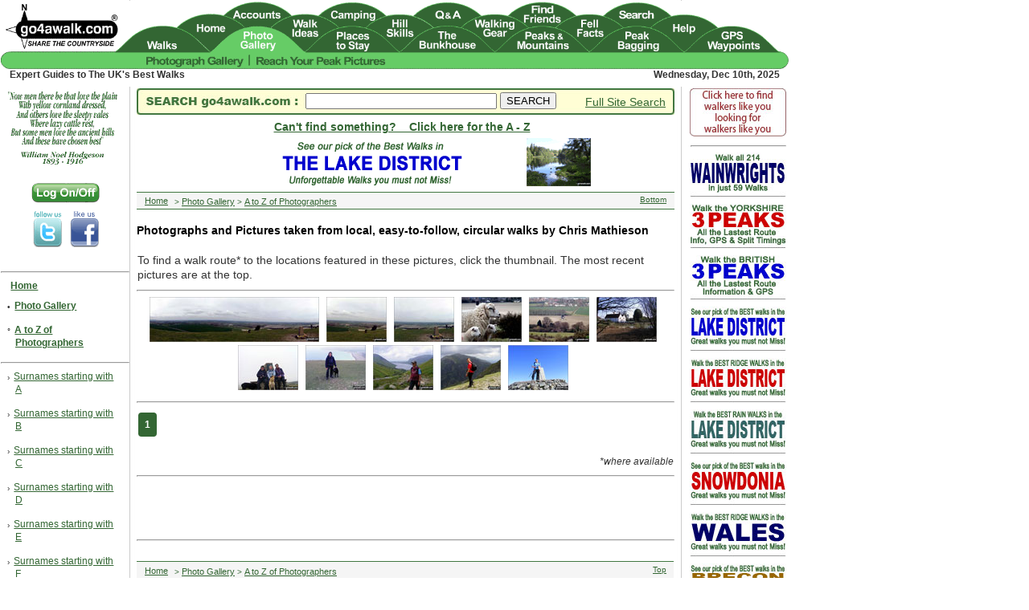

--- FILE ---
content_type: text/html; charset=UTF-8
request_url: https://www.go4awalk.com/userpics/a-to-z-of-photographers/walk-photographers.php?first=Chris&last=Mathieson
body_size: 35200
content:
<!DOCTYPE html>
<html lang="en">
<head>
<meta charset="UTF-8">
<title>Photographs and Pictures taken from local, easy-to-follow, circular walks by Chris Mathieson</title>
<meta name="description" content="Photographs and Pictures taken from local, easy-to-follow, circular walks by Chris Mathieson">
<link rel="canonical" href="https://www.go4awalk.com/userpics/a-to-z-of-photographers/walk-photographers.php?first=Chris&last=Mathieson">
<meta name="pragma" content="no-cache">
<meta name="author" content="go4awalk.com">
<meta name="copyright" content="TMDH Limited &copy; 2000-2025. All rights reserved.">
<meta name="format-detection" content="telephone=no">
<meta name="robots" content="noindex, follow">
<meta name="revisit-after" content="7 days">
<meta name="document-rights" content="Copyrighted Work">
<meta name="cache-control" content="no-cache">
<meta http-equiv="Content-Type" content="text/html; charset=UTF-8">
<link href="https://www.go4awalk.com/go4awalk_desktop.css" rel="stylesheet">
<link href="https://www.go4awalk.com/css/modal_logon.css" rel="stylesheet">
<script src="https://www.go4awalk.com/jscript/validate_logon_form.js"></script>
<script src="https://www.go4awalk.com/jscript/gmaps/jquery.js?ver=1.12.4"></script>
<script src="https://www.go4awalk.com/jscript/footer.js"></script>
<script src="https://www.go4awalk.com/jscript/contributions.js"></script>
</head>
<body>
<div id="body" class="mainbody">
<div id="bodytext" class="mainbodytext">

<article>

<h1>Photographs and Pictures taken from local, easy-to-follow, circular walks by Chris Mathieson</h1>
<p>To find a walk route* to the locations featured in these pictures, click the thumbnail. The most recent pictures are at the top.</p>
<hr>

<div>
<p class='textcentre'>
<a href='https://www.go4awalk.com/userpics/chrismathieson11.php' target='_blank'><img src='https://www.go4awalk.com/walkphotos_thumbs/chrismathieson11.jpg' width = '211'; alt='The view from the summit of Ivinghoe Beacon' class='thumbnail'></a> &nbsp; 

<a href='https://www.go4awalk.com/userpics/chrismathieson10.php' target='_blank'><img src='https://www.go4awalk.com/walkphotos_thumbs/chrismathieson10.jpg' width = '75'; alt='The view from Ivinghoe Beacon' class='thumbnail'></a> &nbsp; 

<a href='https://www.go4awalk.com/userpics/chrismathieson9.php' target='_blank'><img src='https://www.go4awalk.com/walkphotos_thumbs/chrismathieson9.jpg' width = '75'; alt='Ivinghoe Beacon summit trig point' class='thumbnail'></a> &nbsp; 

<a href='https://www.go4awalk.com/userpics/chrismathieson8.php' target='_blank'><img src='https://www.go4awalk.com/walkphotos_thumbs/chrismathieson8.jpg' width = '75'; alt='Sheep on Pitstone Hill' class='thumbnail'></a> &nbsp; 

<a href='https://www.go4awalk.com/userpics/chrismathieson7.php' target='_blank'><img src='https://www.go4awalk.com/walkphotos_thumbs/chrismathieson7.jpg' width = '75'; alt='Pitstone Windmill from Ivinghoe Beacon' class='thumbnail'></a> &nbsp; 

<a href='https://www.go4awalk.com/userpics/chrismathieson6.php' target='_blank'><img src='https://www.go4awalk.com/walkphotos_thumbs/chrismathieson6.jpg' width = '75'; alt='Near Chingford, London whilst on the London Loop (London Outer Orbital Path) Walk.' class='thumbnail'></a> &nbsp; 

<a href='https://www.go4awalk.com/userpics/chrismathieson5.php' target='_blank'><img src='https://www.go4awalk.com/walkphotos_thumbs/chrismathieson5.jpg' width = '75'; alt='On top of Beachy Head and the Seven Sisters cliffs on a foggy November morning' class='thumbnail'></a> &nbsp; 

<a href='https://www.go4awalk.com/userpics/chrismathieson4.php' target='_blank'><img src='https://www.go4awalk.com/walkphotos_thumbs/chrismathieson4.jpg' width = '75'; alt='On top of The Seven Sisters with Cuckmere Haven in the background' class='thumbnail'></a> &nbsp; 

<a href='https://www.go4awalk.com/userpics/chrismathieson3.php' target='_blank'><img src='https://www.go4awalk.com/walkphotos_thumbs/chrismathieson3.jpg' width = '75'; alt='Climbing Scafell Pike via the Brown Tongue path with Illgill Head (left), Wast Water and Middle Fell (Wasdale) (right) in the background' class='thumbnail'></a> &nbsp; 

<a href='https://www.go4awalk.com/userpics/chrismathieson2.php' target='_blank'><img src='https://www.go4awalk.com/walkphotos_thumbs/chrismathieson2.jpg' width = '75'; alt='Climbing Snowdon (Yr Wyddfa) - with Glyder Fawr in the background' class='thumbnail'></a> &nbsp; 

<a href='https://www.go4awalk.com/userpics/chrismathieson1.php' target='_blank'><img src='https://www.go4awalk.com/walkphotos_thumbs/chrismathieson1.jpg' width = '75'; alt='On the summit of Ben Nevis' class='thumbnail'></a> &nbsp; 

</p>

<hr>

<ul class="pagination">
	
	
		    
    <li class="currentpage"><a href="https://www.go4awalk.com/userpics/a-to-z-of-photographers/walk-photographers.php?first=Chris&last=Mathieson&page=1">1</a></li>

		
	
		
	
</ul>

</div>
<div>
<p class='textright'><em>*where available</em></p></div>
</article>

<!--ZOOMSTOP-->

<div id="breadcrumbtopgraphic" class="breadcrumbtopgraphic">
<img src="https://www.go4awalk.com/pics/breadcrumb_bkground.gif" alt="Breadcrumb Navigation" width="669" height="22">
<div id="breadcrumbtext" class="breadcrumbtext">
<p class="breadcrumbs"><a class="breadcrumbs" href="https://www.go4awalk.com/" rel="nofollow" target="_top"><span class="breadcrumb_link">Home</span></a>  &gt; <a href="https://www.go4awalk.com/photo-gallery.php" rel="nofollow" target="_top"><span class="breadcrumb_link">Photo Gallery</span></a>  &gt; <a href="https://www.go4awalk.com/userpics/a-to-z-of-photographers.php" rel="nofollow" target="_top"><span class="breadcrumb_link">A to Z of Photographers</span></a> </p>
<div id="breadcrumbtopbottom" class="breadcrumbtopbottom">
<p class="breadcrumbtopbottom"><a class="breadcrumbs" href="https://www.go4awalk.com/userpics/a-to-z-of-photographers/walk-photographers.php?first=Chris&amp;last=Mathieson#pagebottom" rel="nofollow"><span class="breadcrumbtopbottom">Bottom</span></a></p>
</div></div></div>
<!-- bottom ads //-->

<hr>
<div id="zone1bottomad" style="position:relative; left:95px; top:0px; width:470px; z-index:1">
<script async src="https://pagead2.googlesyndication.com/pagead/js/adsbygoogle.js?client=ca-pub-1452869793704806"
     crossorigin="anonymous"></script>
<!-- 468x60_googlead -->
<ins class="adsbygoogle"
     style="display:inline-block;width:468px;height:60px"
     data-ad-client="ca-pub-1452869793704806"
     data-ad-slot="6407943213"></ins>
<script>
(adsbygoogle = window.adsbygoogle || []).push({});
</script>
</div>
<hr>
<div class="sharethis-inline-share-buttons"></div>
<br>
<div id="breadcrumbbottomgraphic" class="breadcrumbbottomgraphic">
<img src="https://www.go4awalk.com/pics/breadcrumb_bkground.gif" alt="Breadcrumb Navigation" width="668" height="22">
<div id="breadcrumbbottomtext" class="breadcrumbbottomtext">
<p class="breadcrumbs"><a class="breadcrumbs" href="https://www.go4awalk.com/" rel="nofollow" target="_top"><span class="breadcrumb_link" id="pagebottom">Home</span></a>  &gt; <a href="https://www.go4awalk.com/photo-gallery.php" rel="nofollow" target="_top"><span class="breadcrumb_link">Photo Gallery</span></a>  &gt; <a href="https://www.go4awalk.com/userpics/a-to-z-of-photographers.php" rel="nofollow" target="_top"><span class="breadcrumb_link">A to Z of Photographers</span></a> </p>
<div id="breadcrumbsbottom" class="breadcrumbsbottom">
<p class="breadcrumbtopbottom"><a class="breadcrumbs" rel="nofollow" href="https://www.go4awalk.com/userpics/a-to-z-of-photographers/walk-photographers.php?first=Chris&amp;last=Mathieson#pagetop"><span class="breadcrumbtopbottom">Top</span></a></p>
</div></div></div>
<!--ZOOMSTOP-->
<div id="footer" class="footer">
<p>To contribute to go4awalk.com or to contact us about anything at all - see <a href="https://www.go4awalk.com/talk-to-us.php" rel="help" target="_top">Talk To Us</a>.</p>
<p>For help see <a href="https://www.go4awalk.com/help.php" rel="help" target="_top">Help</a>.</p>
<p>go4awalk.com and go4awalk.co.uk are registered trademarks of TMDH Limited.<br>
Copyright &copy; 2000-2025 TMDH Limited. All rights reserved.</p>
<p><a class='footer' href='https://www.go4awalk.com/legal/copyright.php' target='_top'>Copyright</a> <a class='footer' href='https://www.go4awalk.com/legal/terms.php' target='_top'>Terms &amp; Conditions</a> <a class='footer' href='https://www.go4awalk.com/legal/privacy.php' target='_top'>Privacy Statement</a></p>
<hr>
<p>
<a class="footer" href="https://www.go4awalk.com/contents/a-z_0-9.php" rel="nofollow" target="_top">A&nbsp;-&nbsp;Z</a>
<a class="footer" href="https://www.go4awalk.com/walks.php" target="_top">Walks</a>
<a class="footer" href="https://www.go4awalk.com/index.php" target="_top">Home</a>
<a class="footer" href="https://www.go4awalk.com/logon_2018/register.php" rel="nofollow" target="_top">Log On/Accounts</a>
<a class="footer" href="https://www.go4awalk.com/photo-gallery.php" target="_top">Photo Gallery</a>
<a class="footer" href="https://www.go4awalk.com/walk-ideas-and-collections.php" target="_top">Walk&nbsp;Ideas&nbsp;and&nbsp;Collections</a>
<a class="footer" href="https://www.go4awalk.com/fell-facts.php" target="_top">Fell&nbsp;Facts</a>
<a class="footer" href="https://www.go4awalk.com/hill-skills-and-navigation.php" target="_top">Hill&nbsp;Skills</a>
<a class="footer" href="https://www.go4awalk.com/ask.php" target="_top">Walking&nbsp;Questions&nbsp;and&nbsp;Answers</a>
<a class="footer" href="https://www.go4awalk.com/the-bunkhouse/your-walking-stories.php" target="_top">Your&nbsp;Stories</a>
<a class="footer" href="https://www.go4awalk.com/the-bunkhouse/walking-news-and-discussions.php" target="_top">News</a>
<a class="footer" href="https://www.go4awalk.com/the-bunkhouse/competitions.php"  rel="nofollow" target="_top">Competitions</a>
<a class="footer" href="https://www.go4awalk.com/product-reviews.php" target="_top">Product&nbsp;Reviews/Gear&nbsp;Tests</a>
<a class="footer" href="https://www.go4awalk.com/product-reviews/walking-gear-guides.php" target="_top">Walking&nbsp;Gear&nbsp;Guides</a>
<a class="footer" href="https://www.go4awalk.com/uk-mountains-and-hills.php" target="_top">Peaks&nbsp;and&nbsp;Mountains</a>
<a class="footer" href="https://www.go4awalk.com/peak-bagging.php" target="_top">Peak&nbsp;Bagging</a>
<a class="footer" href="https://www.go4awalk.com/walking-groups-and-new-walking-friends/new-walk-friends.php?pageno=1" target="_top">Find&nbsp;New&nbsp;Walking&nbsp;Friends</a>
<a class="footer" href="https://www.go4awalk.com/camping.php" target="_top">Camping</a>
<a class="footer" href="https://www.go4awalk.com/gps-waypoint-walks.php" target="_top">GPS&nbsp;Waypoints&nbsp;for&nbsp;Walking</a>
<a class="footer" href="https://www.go4awalk.com/contents/index.php" rel="help" target="_top">Contents</a>
<a class="footer" href="https://www.go4awalk.com/search/index.php" rel="nofollow" target="_top">Walk&nbsp;Search</a>
<a class="footer" href="https://www.go4awalk.com/talk-to-us.php" rel="help" target="_top">Talk&nbsp;To&nbsp;Us</a>
<a class="footer" href="https://www.go4awalk.com/help.php" rel="help" target="_top">go4awalk.com&nbsp;Help</a>
<a class="footer" href="https://www.go4awalk.com/walksamples/free_sample_walks.php" rel="help" target="_top">Free&nbsp;Example&nbsp;Walks</a>
<a class="footer" href="https://www.go4awalk.com/talk-to-us/newsletter.php" rel="help" target="_top">Newsletter</a></p>
<a rel="nofollow" style="display:none" href="https://example.com/blackhole/" title="Do NOT follow this link or you will be banned from the site!">www.go4awalk.com</a>

<p>&nbsp;</p>
<p>&nbsp;</p>
<p>&nbsp;</p>
<p>&nbsp;</p><img src="https://www.go4awalk.com/jscript/id.gif" width="1" height="1" alt="id"> 
<script src="https://www.go4awalk.com/jscript/userid.js"></script>
</div>
<!--ZOOMRESTART-->

</div></div>  
<!--ZOOMSTOP-->

<div id="leftmenutop" class="leftmenutop" >
<div id='poetry' style='text-align:center'>
<script src='https://www.go4awalk.com/jscript/poetry.js'></script>
</div> 

<div id="leftmenulogon" class="leftmenulogon">

<div id='myBtn' style='text-align:center;'><button onclick="document.getElementById('id01').style.display='block'" style='width:auto; z-index:1000;' class='logonbtn'><img src='https://www.go4awalk.com/pics/logon_logoff_green.gif' alt='Log On/Off Button'></button></div>
  
<div id='id01' class='modal-hide'>
	<form class='modal-content animate' action='https://www.go4awalk.com/userpics/a-to-z-of-photographers/walk-photographers.php?first=Chris&amp;last=Mathieson' method='post'>
    <div class='imgcontainer'>
      <span class='close' onclick='document.getElementById('id01').style.display='none' title='Close Modal'>&times;</span>
      <img src='https://www.go4awalk.com/pics/logos/go4awalk_logo_100x51.jpg' alt='go4awalk.com'>
    </div>

    <div class='logoncontainer'>
    	<h2>Log On</h2>
		<p><label id='uname'><strong>Your Account Email</strong></label></p>
    	<p><input id='email' name='email' placeholder='email' type='text' class='logoninputbox'></p>

		<p><label id='psw'><strong>Your Account Password</strong></label></p>
		<p><input id='password' type='password' name='password' placeholder='Enter Your Password' class='logoninputbox'></p>
	
		<p><label class='see_password_container'>
		<input type='checkbox' onclick='myFunction()'><span class='see_password_checkmark'> &nbsp;&nbsp;&nbsp;&nbsp;&nbsp;&nbsp;&nbsp;&nbsp;See/Show&nbsp;Password</span></label></p>

		<script>
		function myFunction() {
    	var x = document.getElementById('password');
    	if (x.type === 'password') {
        	x.type = 'text';
    	} else {
        	x.type = 'password';
    	}
		}
		</script>


        
      	<p><input name='logon' type='submit' value=' Log On '></p>
		
		<p>Sorry, but your browser does not appear to be accepting our cookies.</p>
          			 		 <p>Cookies must be enabled for you to Log On successfully.</p>
          			 		 <p>See <a href='https://www.go4awalk.com/help/faqs/faqs_loggingon.php' target='_top'><strong>Help &gt; FAQs - Logging On</strong></a> for details on how to enable cookies in your browser.</p>
	<p>For help logging on, see <br><a href='https://www.go4awalk.com/help/faqs/faqs_loggingon.php' rel='help' target='new'><strong>Help &gt; FAQs &gt; Logging On</strong></a>.</p>
	
	</div>

    <div class='logoncontainer' style='background-color:#f1f1f1'>
      <p>Forgotten your Password?</p>
	  <p><a href='https://www.go4awalk.com/talk-to-us/password-hints.php' rel='help'>Get a Password Hint/Reminder</a></p>
	  <p>Want to change your details?</p>
	  <p>See <a href='https://www.go4awalk.com/help/faqs/faqs_passwords.php' rel='help'>FAQs - Passwords</a></p>
	  <p>&nbsp;</p>
	  <p><a href='https://www.go4awalk.com/logon_2018/register.php' rel='nofollow' target='_self'><strong>Register</strong></a></p>
	  <p><a href='https://www.go4awalk.com/logon_2018/thebenefits.php' rel='nofollow' target='_self'>How it works</a></p>
	<p>&nbsp;</p>
	  <p>To close this message click anywhere outside this window</p>
	  <p>*Since this page was last <a href='https://www.go4awalk.com/userpics/a-to-z-of-photographers/walk-photographers.php?first=Chris&amp;last=Mathieson' rel='nofollow' target='_self'>refreshed</a></p>
				   
	</div>
  </form>
  </div>
<script>
	// Get the modal
var modal = document.getElementById('id01');
	
	// Get the element that closes the modal
var span = document.getElementsByClassName("close")[0];
	
	// When the user clicks on (x), close the modal
span.onclick = function() {
    modal.style.display = "none";
}

	// When the user clicks anywhere outside of the modal, close it
window.onclick = function(event) {
    if (event.target == modal) {
        modal.style.display = "none";
    }
}
</script>
	
<div style='text-align:center;'>
<a class='leftmenu' rel='nofollow' href="https://twitter.com/" target="_blank"><img src="https://www.go4awalk.com/pics/twitter-follow.png" alt="Follow go4awalk.com on Twitter" id="twitter" width="36" height="45" style="margin-right:2px"></a>  

<a class='leftmenu' rel='nofollow' href="https://www.facebook.com/pages/go4awalkcom/57913823827" target="_blank"><img src="https://www.go4awalk.com/pics/facebook-follow.png" id="facebook" width="36" height="45" alt="Follow go4awalk.com on Facebook" title="Follow go4awalk.com on Facebook" style="margin-left:2px"></a>

</div>
<br>

<hr>
<!--ZOOMSTOP-->
<span class='menuitem'><a class='leftmenu' href="https://www.go4awalk.com/index.php" rel="nofollow" target="_top"><strong>Home</strong></a></span>
<p class="menuitemindent">&#8226; <a class="leftmenu" href="https://www.go4awalk.com/photo-gallery.php" rel="nofollow" target="_top"><strong>Photo Gallery</strong></a></p><p class="menuitemindent">&#176; <a class="leftmenu" href="https://www.go4awalk.com/userpics/a-to-z-of-photographers.php" rel="nofollow" target="_top"><strong>A to Z of Photographers</strong></a></p><hr>
<p class='menuitemindent'>&#8250; <a class='leftmenu' href='https://www.go4awalk.com/userpics/a-to-z-of-photographers/walk-photographs-by-name_a.php' target='_top'> Surnames starting with A</a></p><p class='menuitemindent'>&#8250; <a class='leftmenu' href='https://www.go4awalk.com/userpics/a-to-z-of-photographers/walk-photographs-by-name_b.php' target='_top'> Surnames starting with B</a></p><p class='menuitemindent'>&#8250; <a class='leftmenu' href='https://www.go4awalk.com/userpics/a-to-z-of-photographers/walk-photographs-by-name_c.php' target='_top'> Surnames starting with C</a></p><p class='menuitemindent'>&#8250; <a class='leftmenu' href='https://www.go4awalk.com/userpics/a-to-z-of-photographers/walk-photographs-by-name_d.php' target='_top'> Surnames starting with D</a></p><p class='menuitemindent'>&#8250; <a class='leftmenu' href='https://www.go4awalk.com/userpics/a-to-z-of-photographers/walk-photographs-by-name_e.php' target='_top'> Surnames starting with E</a></p><p class='menuitemindent'>&#8250; <a class='leftmenu' href='https://www.go4awalk.com/userpics/a-to-z-of-photographers/walk-photographs-by-name_f.php' target='_top'> Surnames starting with F</a></p><p class='menuitemindent'>&#8250; <a class='leftmenu' href='https://www.go4awalk.com/userpics/a-to-z-of-photographers/walk-photographs-by-name_g.php' target='_top'> Surnames starting with G</a></p><p class='menuitemindent'>&#8250; <a class='leftmenu' href='https://www.go4awalk.com/userpics/a-to-z-of-photographers/walk-photographs-by-name_h.php' target='_top'> Surnames starting with H</a></p><p class='menuitemindent'>&#8250; <a class='leftmenu' href='https://www.go4awalk.com/userpics/a-to-z-of-photographers/walk-photographs-by-name_i.php' target='_top'> Surnames starting with I</a></p><p class='menuitemindent'>&#8250; <a class='leftmenu' href='https://www.go4awalk.com/userpics/a-to-z-of-photographers/walk-photographs-by-name_j.php' target='_top'> Surnames starting with J</a></p><p class='menuitemindent'>&#8250; <a class='leftmenu' href='https://www.go4awalk.com/userpics/a-to-z-of-photographers/walk-photographs-by-name_k.php' target='_top'> Surnames starting with K</a></p><p class='menuitemindent'>&#8250; <a class='leftmenu' href='https://www.go4awalk.com/userpics/a-to-z-of-photographers/walk-photographs-by-name_l.php' target='_top'> Surnames starting with L</a></p><p class='menuitemindent'>&#8250; <a class='leftmenu' href='https://www.go4awalk.com/userpics/a-to-z-of-photographers/walk-photographs-by-name_m.php' target='_top'> Surnames starting with M</a></p><p class='menuitemindent'>&#8250; <a class='leftmenu' href='https://www.go4awalk.com/userpics/a-to-z-of-photographers/walk-photographs-by-name_n.php' target='_top'> Surnames starting with N</a></p><p class='menuitemindent'>&#8250; <a class='leftmenu' href='https://www.go4awalk.com/userpics/a-to-z-of-photographers/walk-photographs-by-name_o.php' target='_top'> Surnames starting with O</a></p><p class='menuitemindent'>&#8250; <a class='leftmenu' href='https://www.go4awalk.com/userpics/a-to-z-of-photographers/walk-photographs-by-name_p.php' target='_top'> Surnames starting with P</a></p><p class='menuitemindent'>&#8250; <a class='leftmenu' href='https://www.go4awalk.com/userpics/a-to-z-of-photographers/walk-photographs-by-name_q.php' target='_top'> Surnames starting with Q</a></p><p class='menuitemindent'>&#8250; <a class='leftmenu' href='https://www.go4awalk.com/userpics/a-to-z-of-photographers/walk-photographs-by-name_r.php' target='_top'> Surnames starting with R</a></p><p class='menuitemindent'>&#8250; <a class='leftmenu' href='https://www.go4awalk.com/userpics/a-to-z-of-photographers/walk-photographs-by-name_s.php' target='_top'> Surnames starting with S</a></p><p class='menuitemindent'>&#8250; <a class='leftmenu' href='https://www.go4awalk.com/userpics/a-to-z-of-photographers/walk-photographs-by-name_t.php' target='_top'> Surnames starting with T</a></p><p class='menuitemindent'>&#8250; <a class='leftmenu' href='https://www.go4awalk.com/userpics/a-to-z-of-photographers/walk-photographs-by-name_u.php' target='_top'> Surnames starting with U</a></p><p class='menuitemindent'>&#8250; <a class='leftmenu' href='https://www.go4awalk.com/userpics/a-to-z-of-photographers/walk-photographs-by-name_v.php' target='_top'> Surnames starting with V</a></p><p class='menuitemindent'>&#8250; <a class='leftmenu' href='https://www.go4awalk.com/userpics/a-to-z-of-photographers/walk-photographs-by-name_w.php' target='_top'> Surnames starting with W</a></p><p class='menuitemindent'>&#8250; <a class='leftmenu' href='https://www.go4awalk.com/userpics/a-to-z-of-photographers/walk-photographs-by-name_y.php' target='_top'> Surnames starting with Y</a></p><p class='menuitemindent'>&#8250; <a class='leftmenu' href='https://www.go4awalk.com/userpics/a-to-z-of-photographers/walk-photographs-by-name_z.php' target='_top'> Surnames starting with Z</a></p>
<hr>
<p class='menuitem'><a class='leftmenu_footer' href='https://www.go4awalk.com/help.php' rel='help' target='_top'><strong>Help</strong></a></p>
	<p class='menuitem'><a class='leftmenu_footer' href='https://www.go4awalk.com/logon_2018/register.php' rel='help' target='_top'><strong>Register</strong></a></p>
	<p class='menuitem'><a class='leftmenu_footer' href='https://www.go4awalk.com/search/index.php' rel='help' target='_top'><strong>Search</strong></a></p>
	<p class='menuitem'><a class='leftmenu_footer' href='https://www.go4awalk.com/talk-to-us.php' rel='help' target='_top'><strong>Contact Us</strong></a></p>
	<p class='menuitem'><a class='leftmenu_footer' href='https://www.go4awalk.com/walksamples/free_sample_walks.php' rel='help' target='_top'><strong>Free Example Walks</strong></a></p>
	<p class='menuitem'><a class='leftmenu_footer' href='https://www.go4awalk.com/talk-to-us/newsletter.php' rel='help' target='_top'><strong>Newsletter</strong></a></p>
	<p class='menuitem'><a class='leftmenu_footer' href='https://www.go4awalk.com/advertising-and-sponsorship.php' rel='help' target='_top'><strong>Advertising &amp; Sponsorship Opportunities</strong></a></p>
	<p class='menuitem'><a class='leftmenu_footer' href='https://www.go4awalk.com/about-go4awalk.php' rel='help' target='_top'><strong>About go4awalk.com</strong></a></p>
	<hr>
</div></div><!--ZOOMRESTART-->
<!--ZOOMSTOP-->
<div id="rightmenutop" class="rightmenutop">

<div style='text-align:center; z-index:0'>
<a href="https://www.go4awalk.com/walking-groups-and-new-walking-friends.php" target="_top"><img src="https://www.go4awalk.com/phpads/120x60/findafriend120x60_09.jpg" alt="Find new Friends to go walking with"></a>
<hr style="width:85%;text-align:center;">
</div> 


<!--/* Zone_5.1 */-->
<div id='Zone_5.1' style='text-align:center'>
<p class='rightads'><a href='https://www.go4awalk.com/walk-ideas-and-collections/the-wainwrights/walk-the-wainwrights-in-59-walks.php' target='_top'><img src='https://www.go4awalk.com/phpads/120x60/wainwrights_120x60.jpg' alt='Walk all 214 Wainwrights in just 59 Walks. Download GPS Waypoints - Great Walks you must not miss!'></a></p><p class='rightads'><a href='https://www.go4awalk.com/walk-ideas-and-collections/the-yorkshire-three-peaks.php' target='_top'><img src='https://www.go4awalk.com/phpads/120x60/yorkshire3peaks_120x60.jpg' alt='Walk The Yorkshire Three Peaks Challenge Walk - All the Latest Route Information, GPS Waypoints and Split Times to keep you on Schedule'></a></p><p class='rightads'><a href='https://www.go4awalk.com/ask/britishthreepeaks.php' target='_top'><img src='https://www.go4awalk.com/phpads/120x60/british3peaks_120x60.jpg' alt='Walk The British Three Peaks Challenge Walk - All the Latest Route Information and GPS Waypoints'></a></p><p class='rightads'><a href='https://www.go4awalk.com/walk-ideas-and-collections/the-best-walks/the-lake-district.php' target='_top'><img src='https://www.go4awalk.com/phpads/120x60/lakeland-best-walks_120x60.jpg' alt='See our pick of The Best Walks in The Lake District - Great Walks you must not miss!'></a></p><p class='rightads'><a href='https://www.go4awalk.com/walk-ideas-and-collections/the-best-walks/the-lake-district-ridge-walks.php' target='_top'><img src='https://www.go4awalk.com/phpads/120x60/lakeland-ridge-walks_120x60.jpg' alt='Walk our pick of the Best Lake District Ridge Walks - Great Walks you must not miss!'></a></p><p class='rightads'><a href='https://www.go4awalk.com/walk-ideas-and-collections/the-best-walks/the-lake-district-in-the-rain.php' target='_top'><img src='https://www.go4awalk.com/phpads/120x60/lakeland-rain-walks_120x60.jpg' alt='Walk our pick of the Best Lake District Walks to do in the rain - Great Walks you must not miss!'></a></p><p class='rightads'><a href='https://www.go4awalk.com/walk-ideas-and-collections/the-best-walks/snowdonia.php' target='_top'><img src='https://www.go4awalk.com/phpads/120x60/snowdonia-walks_120x60.jpg' alt='Walk our pick of The Best Walks in Snowdonia - Great Walks you must not miss!'></a></p><p class='rightads'><a href='https://www.go4awalk.com/walk-ideas-and-collections/the-best-walks/ridge-walks-in-wales.php' target='_top'><img src='https://www.go4awalk.com/phpads/120x60/wales-ridge-walks_120x60.jpg' alt='Walk our pick of The Best Ridge Walks in Wales - Walks you must not miss!'></a></p><p class='rightads'><a href='https://www.go4awalk.com/walk-ideas-and-collections/the-best-walks/the-brecon-beacons.php' target='_top'><img src='https://www.go4awalk.com/phpads/120x60/brecon-beacons-walks_120x60.jpg' alt='Walk our pick of The Best Walks in The Brecon Beacons - Great Walks you must not miss!'></a></p><p class='rightads'><a href='https://www.go4awalk.com/walk-ideas-and-collections/the-best-walks/the-yorkshire-dales.php' target='_top'><img src='https://www.go4awalk.com/phpads/120x60/yorkshire-dales-walks_120x60.jpg' alt='Walk our pick of The Best Walks in The Yorkshire Dales - Walks you must not miss!'></a></p><p class='rightads'><a href='https://www.go4awalk.com/walk-ideas-and-collections/the-best-walks/the-peak-district.php' target='_top'><img src='https://www.go4awalk.com/phpads/120x60/peak-district-walks_120x60.jpg' alt='Walk our pick of The Best Walks in The Peak District - Walks you must not miss!'></a></p><p class='rightads'><a href='https://www.go4awalk.com/walk-ideas-and-collections/the-best-walks/the-forest-of-bowland.php' target='_top'><img src='https://www.go4awalk.com/phpads/120x60/forest-of-bowland-walks_120x60.jpg' alt='Walk our pick of The Best Walks in The Forest of Bowland - Walks you must not miss!'></a></p><p class='rightads'><a href='https://www.go4awalk.com/walk-ideas-and-collections/the-best-walks/shropshire.php' target='_top'><img src='https://www.go4awalk.com/phpads/120x60/shropshire-walks_120x60.jpg' alt='Walk our pick of The Best Walks in Shropshire - Walks you must not miss!'></a></p><p class='rightads'><a href='https://www.go4awalk.com/walk-ideas-and-collections/the-best-walks/cheshire.php' target='_top'><img src='https://www.go4awalk.com/phpads/120x60/cheshire-walks_120x60.jpg' alt='Walk our pick of The Best Walks in Cheshire - Walks you must not miss!'></a></p><p class='rightads'><a href='https://www.go4awalk.com/walk-ideas-and-collections/the-best-walks/lancashire.php' target='_top'><img src='https://www.go4awalk.com/phpads/120x60/lancashire-walks_120x60.jpg' alt='Walk our pick of The Best Walks in Lancashire - Walks you must not miss!'></a></p><p class='rightads'><a href='https://www.go4awalk.com/peak-bagging.php' target='_top'><img src='https://www.go4awalk.com/phpads/120x60/peak-bagging_120x60.jpg' alt='Not sure where to walk next? Try Peak Bagging - Great Walks you must not miss!'></a></p><p class='rightads'><a href='https://www.go4awalk.com/walks/national-trail-and-long-distance-path-walks.php' target='_top'><img src='https://www.go4awalk.com/phpads/120x60/national-trail_120x60.jpg' alt='Not sure where to walk next? Walk part of a National Trail - Great Walks you must not miss!'></a></p><p class='rightads'><a href='https://www.go4awalk.com/gps-waypoint-walks.php' target='_top'><img src='https://www.go4awalk.com/phpads/120x60/longpath_gps120x60.jpg' alt='Walks with Downloadable and Uploadable GPS Waypoint Data'></a></p></div>




<div style='text-align:center'><p class='rightads'><a href="https://www.go4awalk.com/product-reviews.php" target="_top">
<img src="https://www.go4awalk.com/phpads/120x60/go4awalk-independent-product-reviews.jpg" alt="Walking Kit and Gear Tested by Walkers"></a></p>
</div>


</div>
<!--ZOOMRESTART-->
<a id="pagetop"></a>
<div id="navbar" class="navbar" style="z-index:0">


<img src="https://www.go4awalk.com/navbars/170.gif" width="980" height="85" usemap="#go4awalk_photos" id="go4awalk_photos" alt="go4awalk Navigational Hills - Photo Gallery" >
<map name="go4awalk_photos">
	
	<area shape="rect" coords="317,68,477,82" href="https://www.go4awalk.com/userpics/reach-your-peak/ryparchive.php" target="_self" alt="Reach Your Peak Walking and Hiking Photos">

	<area shape="rect" coords="181,68,302,82" href="https://www.go4awalk.com/photo-gallery.php" target="_self" alt="Walking and Hiking Photo Gallery">


  	<area shape="poly" coords="218,33,243,18,261,16,279,18,304,33,292,36,262,65,233,39" href="https://www.go4awalk.com/" target="_top" alt="go4awalk.com Home">

    <area shape="poly" coords="335,33,360,18,378,16,396,18,423,36,409,36,379,65,350,39" href="https://www.go4awalk.com/walk-ideas-and-collections.php" target="_top" alt="Walk Ideas and Collections">

    <area shape="poly" coords="453,33,478,18,496,16,514,18,541,36,527,36,497,65,468,39" href="https://www.go4awalk.com/hill-skills-and-navigation.php" target="_top" alt="Navigation Skills, What to Wear and What to Take with you when Walking and Hiking in the UK">

    <area shape="poly" coords="572,33,597,18,615,16,633,18,660,36,646,36,616,65,587,39" href="https://www.go4awalk.com/product-reviews.php" target="_top" alt="UK Walking and Hiking Gear and Gear Tests">

    <area shape="poly" coords="689,33,714,18,732,16,750,18,777,36,763,36,733,65,704,39" href="https://www.go4awalk.com/fell-facts.php" target="_top" alt="Fell Facts">

    <area shape="poly" coords="807,33,832,18,850,16,868,18,895,36,881,36,851,65,822,39" href="https://www.go4awalk.com/help.php" target="_top" alt="go4awalk.com Help">

    
    <area shape="poly" coords="143,64,261,64,243,47,231,38,203,30,175,37,160,48" href="https://www.go4awalk.com/walks.php" target="_self" alt="Walk Route Maps">
    
	<area shape="poly" coords="261,64,379,64,361,47,349,38,321,30,293,37,278,48" href="https://www.go4awalk.com/photo-gallery.php" target="_self" alt="UK Walking and Hiking Photo Gallery">
	
    <area shape="poly" coords="379,64,497,64,479,47,467,38,439,30,411,37,396,48" href="https://www.go4awalk.com/accommodation.php" target="_self" alt="Cottages and Accommodation for Walking and Hiking in the UK">
	
  	<area shape="poly" coords="496,64,614,64,596,47,584,38,556,30,528,37,513,48" href="https://www.go4awalk.com/the-bunkhouse.php" target="_self" alt="UK Walking and Hiking Bunkhouse">
	
  	<area shape="poly" coords="615,64,733,64,715,47,703,38,675,30,647,37,632,48" href="https://www.go4awalk.com/uk-mountains-and-hills.php" target="_self" alt="UK Mountains and Hills">
	
  	<area shape="poly" coords="732,64,850,64,832,47,820,38,792,30,764,37,749,48" href="https://www.go4awalk.com/peak-bagging.php" target="_self" alt="Peak Bagging">
	
  	<area shape="poly" coords="850,64,968,64,950,47,938,38,910,30,882,37,867,48" href="https://www.go4awalk.com/gps-waypoint-walks.php" target="_self" alt="GPS Waypoints for Walking and Hiking in the UK">
    
    
    <area shape="poly" coords="277,17,297,5,318,0,343,5,363,18,334,34,318,30,304,34" href="https://www.go4awalk.com/logon_2018/register.php" target="_self" alt="Log On and Accounts">
    
  	<area shape="poly" coords="394,17,414,5,435,0,460,5,480,18,451,34,435,30,421,34" href="https://www.go4awalk.com/camping.php" target="_self" alt="Camping">
    
  	<area shape="poly" coords="513,17,533,5,554,0,579,5,599,18,570,34,554,30,540,34" href="https://www.go4awalk.com/ask.php" target="_self" alt="UK Walking and Hiking Questions and Answers">
    
  	<area shape="poly" coords="630,17,650,5,671,0,696,5,716,18,687,34,671,30,657,34" href="https://www.go4awalk.com/walking-groups-and-new-walking-friends.php" target="_self" alt="Find new UK Walking and Hiking Friends">
    
    <area shape="poly" coords="748,17,768,5,789,0,814,5,834,18,805,34,789,30,775,34" href="https://www.go4awalk.com/search/index.php" target="_self" alt="Search go4awalk.com">
	
    
</map>
<div id="navbyline" class="navbyline">
<p class="datetextleft">Expert Guides to The UK&#39;s Best Walks</p>
</div>

<div id="navdate" class="navdate">
<p class="datetextright">
Wednesday, Dec 10th, 2025</p>
</div></div>

<div id="searchbox" style="position:absolute; left:170px; top:110px; width:370px; z-index:0">
<img src="https://www.go4awalk.com/pics/searchbox/searchbox-go4awalk.jpg" alt="Home Page Search Box Graphic" width="669" height="33">
</div>

<div id="searchboxform" style="position:absolute; left:380px; top:115px; width:600px; z-index:0">
<form action="https://www.go4awalk.com/search/search_go4awalk_site.php" method="get" name="searchterm" target="_top" id="searchterm">
<input name="searchterm" type="text" size="32" maxlength="100" class="searchbox">
<input type="submit" name="Submit" value="SEARCH">
</form>
</div>

<div id="sitesearch" style="position:absolute; left:678px; top:118px; width:200px; z-index:0; text-align: center;"><a href="https://www.go4awalk.com/search/index.php" target="_top">Full Site Search</a></div>

<div id="atozlink" style="position:absolute; left:265px; top:149px; width:470px; z-index:0">
<p class="searchatozlinktext"><a href="https://www.go4awalk.com/contents/a-z_0-9.php" target="_top"><span class="searchatozlinktext">Can't find something?&nbsp;&nbsp;&nbsp;&nbsp;Click here for the A - Z</span></a></p>
</div>


<!-- zone1 //-->

<div id="zone1topad" style="position:absolute; left:265px; top:172px; width:470px; z-index:0">
<a href="https://www.go4awalk.com/walk-ideas-and-collections.php" target="_top"><img src='https://www.go4awalk.com/phpads/468x60/bestwalks_468x60.gif' alt='Do not miss our pick of the Best Walks in Britain'></a></div>



--- FILE ---
content_type: text/html; charset=utf-8
request_url: https://www.google.com/recaptcha/api2/aframe
body_size: 267
content:
<!DOCTYPE HTML><html><head><meta http-equiv="content-type" content="text/html; charset=UTF-8"></head><body><script nonce="meopcz3grSEHOq6V4JIQ2Q">/** Anti-fraud and anti-abuse applications only. See google.com/recaptcha */ try{var clients={'sodar':'https://pagead2.googlesyndication.com/pagead/sodar?'};window.addEventListener("message",function(a){try{if(a.source===window.parent){var b=JSON.parse(a.data);var c=clients[b['id']];if(c){var d=document.createElement('img');d.src=c+b['params']+'&rc='+(localStorage.getItem("rc::a")?sessionStorage.getItem("rc::b"):"");window.document.body.appendChild(d);sessionStorage.setItem("rc::e",parseInt(sessionStorage.getItem("rc::e")||0)+1);localStorage.setItem("rc::h",'1765365456708');}}}catch(b){}});window.parent.postMessage("_grecaptcha_ready", "*");}catch(b){}</script></body></html>

--- FILE ---
content_type: text/css
request_url: https://www.go4awalk.com/go4awalk_desktop.css
body_size: 155878
content:
/*----------------------------- 
RESET STYLES 
-----------------------------*/

html, form, fieldset, p, div, h1, h2, h3, h4, h5, h6{  
    margin:0;  
    padding:0;
}  

hr {
    width: 100%;
}

hr.hr50 {
    width: 50%;
    margin-left: 135px;
    text-align: center;
}

hr.hr120 {
    width: 120px;
    text-align: center;
}

hr.bagged_top {
    overflow: visible; /* For IE */
    height: 30px;
    border-style: solid;
    border-color: black;
    border-width: 1px 0 0 0;
    border-radius: 20px;
}

hr.bagged {
    overflow: visible; /* For IE */
    height: 30px;
    border-style: solid;
    border-color: black;
    border-width: 1px 0 0 0;
    border-radius: 20px;
}

hr.bagged:before { /* Not really supposed to work, but does */
    display: block;
    content: "";
    height: 30px;
    margin-top: -31px;
    border-style: solid;
    border-color: black;
    border-width: 0 0 1px 0;
    border-radius: 20px;
}

hr.bagged_bottom { /* Not really supposed to work, but does */
    display: block;
    content: "";
    height: 30px;
    margin-top: -24px;
    border-style: solid;
    border-color: black;
    border-width: 0 0 1px 0;
    border-radius: 20px;
}

hr.cloud {
    border: 0;
    height: 0; /* Firefox... */
    box-shadow: 0 0 10px 1px black;
	width: 75%;
}
hr.cloud:after {  /* Not really supposed to work, but does */
    content: "\00a0";  /* Prevent margin collapse */
}

div.poetry {
	align: center;
  }

p {
	margin-bottom: 10px;
	margin-top: 0px;
	margin-left: 1px;
	margin-right: 1px;
	font-size: 14px;
	font-family: Verdana, Geneva, sans-serif;
	font-style: normal;
	line-height: 18px;
	font-weight: normal;
	font-variant: normal;
	text-transform: none;
	color: #333333;
	text-align: left;
}

ul {
	list-style-type: disc;
	margin-bottom: 10px;
	margin-top: 0px;
	margin-left: 1px;
	margin-right: 1px;
	font-size: 14px;
	font-family: Verdana, Geneva, sans-serif;
	font-style: normal;
	line-height: 18px;
	font-weight: normal;
	font-variant: normal;
	text-transform: none;
	color: #333333;
	text-align: left;
}

ol {
	margin-bottom: 10px;
	margin-top: 0px;
	margin-left: 1px;
	margin-right: 1px;
	font-size: 14px;
	font-family: Verdana, Geneva, sans-serif;
	font-style: normal;
	line-height: 18px;
	font-weight: normal;
	font-variant: normal;
	text-transform: none;
	color: #333333;
	text-align: left;
}

li {
	margin-bottom: 10px;
	margin-top: 0px;
	margin-left: 1px;
	margin-right: 1px;
	font-size: 14px;
	font-family: Verdana, Geneva, sans-serif;
	font-style: normal;
	line-height: 18px;
	font-weight: normal;
	font-variant: normal;
	text-transform: none;
	color: #333333;
	text-align: left;
}

blockquote {
	margin-bottom: 10px;
	margin-top: 0px;
	margin-left: 30px;
	margin-right: 30px;
	font-size: 14px;
	font-family: Verdana, Geneva, sans-serif;
	font-style: normal;
	line-height: 18px;
	font-weight: normal;
	font-variant: normal;
	text-transform: none;
	color: #333333;
	text-align: left;
}

.textrow {
    width: 100%;;
}

div.mainbody {
	position:absolute; left:170px; top:150px; width:750px;
}

div.mainbodytext {
	position:absolute; left:0px; top:119px; width:669px;
}

div.mainbodytext_IWS {
	position:absolute; left:0px; top:119px; width:830px;
}

div.zone1ad {
	position:absolute; left:265px; top:172px; width:470px; z-index: 2
}

div.sitesearch {
	position:absolute; left:678px; top:118px; width:200px; z-index: 3; text-align: center;
}

div.atozlink {
	position:absolute; left:265px; top:149px; width:470px; z-index: 1;
}

div.searchboxform {
	position: absolute;
	left: 320px;
	top: 115px;
	width: 450px;
	z-index: 1;
}

div.searchbox {
	position:absolute; left:170px; top:110px; width:370px; z-index: 1;
}

div.navbar {
	position:absolute; left:1px; top:1px; width:980px; z-index: -2;
}

div.navbar2019 {
	position:absolute; left:1px; top:1px; width:980px; z-index: -2;
}

div.navdate {
	position:absolute; left:770px; top:85px; width:200px; z-index: -2;
}

div.navbyline {
	position:absolute; left:10px; top:85px; width:500px; z-index: -2;
}

div.rightmenutop {
	position:absolute; background:#FFFFFF; left:848px; top:110px; width:140px; z-index: -1; 
}

div.leftmenutop {
	position:absolute; left:0px; top:110px; width:155px; z-index:1;
}

div.leftmenu_iws_top {
	position:absolute; left:-10px; top:10px; width:155px; z-index:-2;
}

div.leftmenulogon {
	position:absolute; left:1px; top:110px; width:160px; z-index:1;
}

div.leftmenu_iws_logon {
	position:absolute; left:-10px; top:110px; width:160px; z-index:100;
}

div.footer {
	position:relative; left:0px; top:10px; width:665px; z-index:1;
}

div.socialnetworking {
	position:relative; left:0px; top:0px; width:669px; z-index:1;
}

div.breadcrumbtopgraphic {
	position:absolute; left:0px; top:-30px; width:100px; z-index:1;
}

div.breadcrumbbottomgraphic {
	position:relative; left:0px; top:0px; width:669px; z-index:1;
}

div.breadcrumbbottomtext {
	position:absolute; left:0px; top:3px; width:669px; z-index:1;
}

div.breadcrumbsbottom {
	position:absolute; right:5px; top:0px; width:60px; z-index:1;
}

div.breadcrumbtext {
	position:absolute; left:0px; top:2px; width:669px; z-index:1;
}

div.breadcrumbtopbottom {
	position:absolute; right:5px; top:0px; width:60px; z-index:1;
}

div.vspace {
  height: 70px;
  background-color: #000000;
  position: fixed;
  top: 0;
}

#cropContaineroutput{ width:150px; height:150px; position: relative; border:1px solid #999999; }

body {
	margin-bottom: 0px;
	margin-top: 0px;
	margin-left: 1px;
	margin-right: 1px;
	font-family: Verdana, Geneva, sans-serif;
	font-size: 14px;
	font-style: normal;
	line-height: 18px;
	font-weight: normal;
	font-variant: normal;
	text-transform: none;
	color: #000000;
	background-image:url(687x1_grey.jpg);
	background-repeat:repeat-y;
	background-position: 161px 110px;
}

td, th {
	font-family: Verdana, Geneva, sans-serif;
	font-size: 14px;
	font-style: normal;
	line-height: 18px;
	font-weight: normal;
	font-variant: normal;
	text-transform: none;
	color: #000000;
}

a {
	font-family: Verdana, Geneva, sans-serif;
	font-size: 14px;
	font-style: normal;
	line-height: 18px;
	font-weight: normal;
	font-variant: normal;
	text-transform: none;
	color: #336633;
}

a:link {
	font-family: Verdana, Geneva, sans-serif;
	font-size: 14px;
	font-style: normal;
	line-height: 18px;
	font-weight: normal;
	font-variant: normal;
	text-transform: none;
	color: #336633;
}

a:visited {
	font-family: Verdana, Geneva, sans-serif;
	font-size: 14px;
	font-style: normal;
	line-height: 18px;
	font-weight: normal;
	font-variant: normal;
	text-transform: none;
	color: #666666;
}
a:hover {
	font-family: Verdana, Geneva, sans-serif;
	font-size: 14px;
	font-style: normal;
	line-height: 18px;
	font-weight: normal;
	font-variant: normal;
	text-transform: none;
	color: #666666;
}
a:active {
	font-family: Verdana, Geneva, sans-serif;
	font-size: 14px;
	font-style: normal;
	line-height: 18px;
	font-weight: normal;
	font-variant: normal;
	text-transform: none;
	color: #336633;
}

a.photocaption {
	font-family: Verdana, Geneva, sans-serif;
	font-size: 14px;
	font-style: normal;
	line-height: 18px;
	font-weight: normal;
	font-variant: normal;
	text-transform: none;
	color: #336633;
}
a.photocaption:link {
	font-family: Verdana, Geneva, sans-serif;
	font-size: 14px;
	font-style: normal;
	line-height: 18px;
	font-weight: normal;
	font-variant: normal;
	text-transform: none;
	color: #336633;
}

a.photocaption:visited {
	font-family: Verdana, Geneva, sans-serif;
	font-size: 14px;
	font-style: normal;
	line-height: 18px;
	font-weight: normal;
	font-variant: normal;
	text-transform: none;
	color: #666666;
}
a.photocaption:hover {
	font-family: Verdana, Geneva, sans-serif;
	font-size: 14px;
	font-style: normal;
	line-height: 18px;
	font-weight: normal;
	font-variant: normal;
	text-transform: none;
	color: #666666;
}
a.photocaption:active {
	font-family: Verdana, Geneva, sans-serif;
	font-size: 14px;
	font-style: normal;
	line-height: 18px;
	font-weight: normal;
	font-variant: normal;
	text-transform: none;
	color: #336633;
}

a.gmap_list {
	font-family: Verdana, Geneva, sans-serif;
	font-size: 14px;
	font-style: normal;
	line-height: 18px;
	font-weight: normal;
	font-variant: normal;
	text-transform: none;
	color: #336633;
}
a.gmap_list:link {
	font-family: Verdana, Geneva, sans-serif;
	font-size: 14px;
	font-style: normal;
	line-height: 18px;
	font-weight: normal;
	font-variant: normal;
	text-transform: none;
	color: #336633;
}

a.gmap_list:visited {
	font-family: Verdana, Geneva, sans-serif;
	font-size: 14px;
	font-style: normal;
	line-height: 18px;
	font-weight: normal;
	font-variant: normal;
	text-transform: none;
	color: #666666;
}
a.gmap_list:hover {
	font-family: Verdana, Geneva, sans-serif;
	font-size: 14px;
	font-style: normal;
	line-height: 18px;
	font-weight: normal;
	font-variant: normal;
	text-transform: none;
	color: #666666;
}
a.gmap_list:active {
	font-family: Verdana, Geneva, sans-serif;
	font-size: 14px;
	font-style: normal;
	line-height: 18px;
	font-weight: normal;
	font-variant: normal;
	text-transform: none;
	color: #336633;
}

a.breadcrumbs {
	font-family: Verdana, Geneva, sans-serif;
	font-size: 12px;
	font-style: normal;
	line-height: 1px;
	font-weight: normal;
	font-variant: normal;
	text-transform: none;
	color: #336633;
	position:relative; 
	top: -1px;
	background: transparent;
}
a.breadcrumbs:link {
	font-family: Verdana, Geneva, sans-serif;
	font-size: 12px;
	font-style: normal;
	line-height: 1px;
	font-weight: normal;
	font-variant: normal;
	text-transform: none;
	color: #336633;
	position:relative; 
	top:-1px;
	background: transparent;
}

a.breadcrumbs:visited {
	font-family: Verdana, Geneva, sans-serif;
	font-size: 12px;
	font-style: normal;
	line-height: 1px;
	font-weight: normal;
	font-variant: normal;
	text-transform: none;
	color: #666666;
	position:relative; 
	top:-1px;
	background: transparent;
}
a.breadcrumbs:hover {
	font-family: Verdana, Geneva, sans-serif;
	font-size: 12px;
	font-style: normal;
	line-height: 1px;
	font-weight: normal;
	font-variant: normal;
	text-transform: none;
	color: #666666;
	position:relative; 
	top:-1px;
}
a.breadcrumbs:active {
	font-family: Verdana, Geneva, sans-serif;
	font-size: 12px;
	font-style: normal;
	line-height: 1px;
	font-weight: normal;
	font-variant: normal;
	text-transform: none;
	color: #336633;
	position:relative; 
	top:-1px;
	background: transparent;
}

a.seemoremtndetails {
	font-family: Verdana, Geneva, sans-serif;
	font-size: 16px;
	font-style: normal;
	line-height: 1px;
	font-weight: normal;
	font-variant: normal;
	text-transform: none;
	color: #336633;
	top:-1px;
	background: transparent;
	display: block;
  	margin-left: 57px;
  	margin-right: 10px;
  	margin-bottom: 10px
}
a.seemoremtndetails:link {
	font-family: Verdana, Geneva, sans-serif;
	font-size: 14px;
	font-style: normal;
	line-height: 18px;
	font-weight: normal;
	font-variant: normal;
	text-transform: none;
	color: #336633;
	top:-1px;
	background: transparent;
	display: block;
  	margin-left: 57px;
  	margin-right: 10px;
  	margin-bottom: 10px
}

a.seemoremtndetails:visited {
	font-family: Verdana, Geneva, sans-serif;
	font-size: 14px;
	font-style: normal;
	line-height: 18px;
	font-weight: normal;
	font-variant: normal;
	text-transform: none;
	color: #336633;
	top:-1px;
	background: transparent;
	display: block;
  	margin-left: 57px;
  	margin-right: 10px;
  	margin-bottom: 10px
}
a.seemoremtndetails:hover {
	font-family: Verdana, Geneva, sans-serif;
	font-size: 14px;
	font-style: normal;
	line-height: 18px;
	font-weight: normal;
	font-variant: normal;
	text-transform: none;
	color: #336633;
	top:-1px;
	background: transparent;
	display: block;
  	margin-left: 57px;
  	margin-right: 10px;
  	margin-bottom: 10px
}
a.seemoremtndetails:active {
	font-family: Verdana, Geneva, sans-serif;
	font-size: 14px;
	font-style: normal;
	line-height: 18px;
	font-weight: normal;
	font-variant: normal;
	text-transform: none;
	color: #336633;
	top:-1px;
	background: transparent;
	display: block;
  	margin-left: 57px;
  	margin-right: 10px;
  	margin-bottom: 10px
}

a.leftmenu {
	font-family: Verdana, Geneva, sans-serif;
	font-size: 12px;
	font-style: normal;
	line-height: 1px;
	font-weight: normal;
	font-variant: normal;
	text-transform: none;
	color: #336633;
	position:relative; 
	top: -1px;
	background: transparent;
    padding-left: .2em;
    text-indent:-1.2em;
}

a.leftmenu_footer {
	font-family: Verdana, Geneva, sans-serif;
	font-size: 12px;
	font-style: normal;
	line-height: 1px;
	font-weight: normal;
	font-variant: normal;
	text-transform: none;
	color: #336633;
	position:relative; 
	top: -1px;
	background: transparent;
    padding-left: .0em;
    text-indent:-1.2em;
}

a.leftmenu:link {
	font-family: Verdana, Geneva, sans-serif;
	font-size: 12px;
	font-style: normal;
	line-height: 1px;
	font-weight: normal;
	font-variant: normal;
	text-transform: none;
	color: #336633;
	position:relative; 
	top:-1px;
	background: transparent;
}

a.leftmenu:visited {
	font-family: Verdana, Geneva, sans-serif;
	font-size: 12px;
	font-style: normal;
	line-height: 1px;
	font-weight: normal;
	font-variant: normal;
	text-transform: none;
	color: #666666;
	position:relative; 
	top:-1px;
	background: transparent;
}
a.leftmenu:hover {
	font-family: Verdana, Geneva, sans-serif;
	font-size: 12px;
	font-style: normal;
	line-height: 1px;
	font-weight: normal;
	font-variant: normal;
	text-transform: none;
	color: #666666;
	position:relative; 
	top:-1px;
}
a.leftmenu:active {
	font-family: Verdana, Geneva, sans-serif;
	font-size: 12px;
	font-style: normal;
	line-height: 1px;
	font-weight: normal;
	font-variant: normal;
	text-transform: none;
	color: #336633;
	position:relative; 
	top:-1px;
	background: transparent;
}

a.fullsitesearch {
	font-family: Verdana, Geneva, sans-serif;
	font-size: 12px;
	font-style: normal;
	line-height: 1px;
	font-weight: normal;
	font-variant: normal;
	text-transform: none;
	color: #336633;
	position:relative; 
	top: -1px;
	background: transparent;
}
a.fullsitesearch:link {
	font-family: Verdana, Geneva, sans-serif;
	font-size: 12px;
	font-style: normal;
	line-height: 1px;
	font-weight: normal;
	font-variant: normal;
	text-transform: none;
	color: #336633;
	position:relative; 
	top:-1px;
	background: transparent;
}

a.fullsitesearch:visited {
	font-family: Verdana, Geneva, sans-serif;
	font-size: 12px;
	font-style: normal;
	line-height: 1px;
	font-weight: normal;
	font-variant: normal;
	text-transform: none;
	color: #666666;
	position:relative; 
	top:-1px;
	background: transparent;
}
a.fullsitesearch:hover {
	font-family: Verdana, Geneva, sans-serif;
	font-size: 12px;
	font-style: normal;
	line-height: 1px;
	font-weight: normal;
	font-variant: normal;
	text-transform: none;
	color: #666666;
	position:relative; 
	top:-1px;
}
a.fullsitesearch:active {
	font-family: Verdana, Geneva, sans-serif;
	font-size: 12px;
	font-style: normal;
	line-height: 1px;
	font-weight: normal;
	font-variant: normal;
	text-transform: none;
	color: #336633;
	position:relative; 
	top:-1px;
	background: transparent;
}

a.previousnextphoto {
	font-family: Verdana, Geneva, sans-serif;
	font-size: 12px;
	font-style: normal;
	line-height: 1px;
	font-weight: normal;
	font-variant: normal;
	text-transform: none;
	color: #336633;
	position:relative; 
	top: -1px;
	background: transparent;
}
a.previousnextphoto:link {
	font-family: Verdana, Geneva, sans-serif;
	font-size: 12px;
	font-style: normal;
	line-height: 1px;
	font-weight: normal;
	font-variant: normal;
	text-transform: none;
	color: #336633;
	position:relative; 
	top:-1px;
	background: transparent;
}

a.previousnextphoto:visited {
	font-family: Verdana, Geneva, sans-serif;
	font-size: 12px;
	font-style: normal;
	line-height: 1px;
	font-weight: normal;
	font-variant: normal;
	text-transform: none;
	color: #666666;
	position:relative; 
	top:-1px;
	background: transparent;
}
a.previousnextphoto:hover {
	font-family: Verdana, Geneva, sans-serif;
	font-size: 12px;
	font-style: normal;
	line-height: 1px;
	font-weight: normal;
	font-variant: normal;
	text-transform: none;
	color: #666666;
	position:relative; 
	top:-1px;
}
a.previousnextphoto:active {
	font-family: Verdana, Geneva, sans-serif;
	font-size: 12px;
	font-style: normal;
	line-height: 1px;
	font-weight: normal;
	font-variant: normal;
	text-transform: none;
	color: #336633;
	position:relative; 
	top:-1px;
	background: transparent;
}

a.pbkeylink1 {
	font-family: Verdana, Geneva, sans-serif;
	font-size: 12px;
	font-style: normal;
	line-height: 1px;
	font-weight: normal;
	font-variant: normal;
	text-transform: none;
	color: #336633;
	position:relative; 
	top: -1px;
	background: transparent;
}

a.pbkeylink2 {
	font-family: Verdana, Geneva, sans-serif;
	font-size: 12px;
	font-style: normal;
	line-height: 1px;
	font-weight: normal;
	font-variant: normal;
	text-transform: none;
	color: #336633;
	position:relative; 
	top: -6px;
	background: transparent;
}

a.footer {
	font-family: Verdana, Geneva, sans-serif;
	font-size: 14px;
	font-style: normal;
	line-height: 3;
	font-weight: normal;
	font-variant: normal;
	text-transform: none;
	color: #336633;
	position:relative;  
	padding-right: 15px;
	background: transparent;
}
a.footer:link {
	font-family: Verdana, Geneva, sans-serif;
	font-size: 14px;
	font-style: normal;
	line-height: 3;
	font-weight: normal;
	font-variant: normal;
	text-transform: none;
	color: #336633;
	position:relative;  
	padding-right: 15px;
	background: transparent;
}

a.footer:visited {
	font-family: Verdana, Geneva, sans-serif;
	font-size: 14px;
	font-style: normal;
	line-height: 3;
	font-weight: normal;
	font-variant: normal;
	text-transform: none;
	color: #666666;
	position:relative;  
	padding-right: 15px;
	background: transparent;
}
a.footer:hover {
	font-family: Verdana, Geneva, sans-serif;
	font-size: 14px;
	font-style: normal;
	line-height: 3;
	font-weight: normal;
	font-variant: normal;
	text-transform: none;
	color: #666666;
	position:relative;  
	padding-right: 15px;
}
a.footer:active {
	font-family: Verdana, Geneva, sans-serif;
	font-size: 14px;
	font-style: normal;
	line-height: 3;
	font-weight: normal;
	font-variant: normal;
	text-transform: none;
	color: #336633;
	position:relative;   
	padding-right: 15px;
	background: transparent;
}


/*----------------------------- 
Page Numbers
-----------------------------*/

.pagination {
	list-style-type: none;
	padding: 10px 0;
	display: inline-flex;
	justify-content: space-between;
	box-sizing: border-box;
}
.pagination li {
	box-sizing: border-box;
	padding-right: 10px;
}
.pagination li a {
	box-sizing: border-box;
	background-color: #e2e6e6;
	padding: 8px;
	text-decoration: none;
	font-size: 12px;
	font-weight: bold;
	color: #616872;
	border-radius: 4px;
}
.pagination li a:hover {
	background-color: #d4dada;
}
.pagination .next a, .pagination .prev a {
	text-transform: uppercase;
	font-size: 12px;
}
.pagination .currentpage a {
	background-color: #336633;
	color: #fff;
}
.pagination .currentpage a:hover {
	background-color: #336633;
}

/*----------------------------- 
Walks
-----------------------------*/

table.popular_walks {
  font-family: Verdana, Geneva, sans-serif;
  border-collapse: collapse;
  width: 100%;
	
}

table.popular_walks tr {
  padding: 0px 5px;
}
table.popular_walks td {
  text-align: left;
  padding: 8px;
  width: 75%;
  font-weight: normal;
}

tr.popular_walks:nth-child(odd) {
  background-color: #dddddd;
}

table.popular_walks th {
  text-align: left;
  padding: 8px;
  width: 25%;
  font-weight: bold;
}

.morelocalwalksin_text {
	position: relative;
	text-align: left;
	font-size:16px;
	font-family: Verdana, Geneva, sans-serif;
	font-weight:bold;
	color: #000000;
	font-style: normal;
	line-height: normal;
	font-variant: normal;
	text-transform: none;
	padding-right: 5px;
	padding-left: 5px;
	padding-top: 10px;
	padding-bottom: 5px;
	margin-left: 5px;
}

.morelocalwalksin_link {
	position: relative;
	text-align: left;
	font-size:16px;
	font-family: Verdana, Geneva, sans-serif;
	font-weight:bold;
	color: #000000;
	font-style: normal;
	line-height: normal;
	font-variant: normal;
	text-transform: none;
	padding-right: 0px;
	padding-left: 0px;
	padding-top: 10px;
	padding-bottom: 5px;
	margin-left: 0px;
}

.rightads {
	margin: auto;
  	width: 100%;
  	padding-left: 10px;
}

table.walksbyletter {
	width: 100%;
	
}

table.walksbyletter tr {
	padding: 0px 5px;
}
table.walksbyletter td, table.walksbyletter th {
	width: 51px;
	height: 32px;
	background: #FFFFFF;
  	text-align: center;
	padding: 0px 5px;
}

table.gpswaypoints {
	font-family: Verdana, Geneva, sans-serif;
    border-collapse: collapse;
    width: 100%;	
}

table.gpswaypoints tr {
	padding: 5px;
}

table.gpswaypoints td, table.gpswaypoints th {
	text-align: left;
    padding: 10px;
}

tr.gpswaypoints:nth-child(even) {
  background-color: #DDDDDD;
}

.pois_title {
	position: relative;
    text-align: left;
	font-size: 16px;
	font-family: Verdana, Geneva, sans-serif;
	font-weight:bold;
	color: #000000;
	font-style: normal;
	line-height: normal;
	font-variant: normal;
	text-transform: none;
	padding-right: 5px;
	padding-left: 0px;
	padding-top: 10px;
	padding-bottom: 10px;
	margin: 0;
}

.pois_text {
	position: relative;
    margin-bottom: 20px;
	margin-top: 0px;
	margin-left: 0px;
	margin-right: 5px;
	font-family: Verdana, Geneva, sans-serif;
	font-size: 14px;
	font-style: normal;
	line-height: 1.5;
	font-weight: normal;
	font-variant: normal;
	text-transform: none;
	color: #000000;
	text-align: left;
}

.button_grades_chosen {
  font-family: Verdana, Geneva, sans-serif;
  font-style: normal;
  line-height: 15px;
  font-weight: normal;
  font-variant: normal;
  text-transform: none;
  background-color: #eee;
  border: none;
  color: #336633;
  width: 95%;
  padding: 15px 32px;
  text-align: center;
  text-decoration: none;
  display: inline-block;
  font-size: 16px;
  margin: 4px 2px;
  cursor: pointer;
}

/* The container */
.gradescontainer {
  position: relative;
  padding-left: 35px;
  margin-bottom: 12px;
  cursor: pointer;
  font-size: 18px;
  -webkit-user-select: none;
  -moz-user-select: none;
  -ms-user-select: none;
  user-select: none;
}

/* Hide the browser's default checkbox */
.gradescontainer input {
  position: absolute;
  opacity: 0;
  cursor: pointer;
  height: 0;
  width: 0;
}

/* Create a custom checkbox */
.gradescheckmark_walks {
  position: absolute;
  top: 0;
  left: 0;
  height: 20px;
  width: 20px;
  background-color: #eee;
  outline: 1px solid #336633;
  margin-left: 20%;
  display: block;
}

/* On mouse-over, add a grey background color */
.gradescontainer:hover input ~ .gradescheckmark_walks {
  background-color: #ccc;
}

/* When the checkbox is checked, add a grey background */
.gradescontainer input:checked ~ .gradescheckmark_walks {
  background-color: #eee;
}

/* Create the gradescheckmark_walks/indicator (hidden when not checked) */
.gradescheckmark_walks:after {
  content: "";
  position: absolute;
  display: none;
}

/* Show the gradescheckmark_walks when checked */
.gradescontainer input:checked ~ .gradescheckmark_walks:after {
  display: block;
}

/* Style the gradescheckmark_walks/indicator */
.gradescontainer .gradescheckmark_walks:after {
  left: 7px;
  top: 2px;
  width: 5px;
  height: 10px;
  border: solid #336633;
  border-width: 0 3px 3px 0;
  -webkit-transform: rotate(45deg);
  -ms-transform: rotate(45deg);
  transform: rotate(45deg);
}

td {
    width: 11%;
}
input[type=checkbox] {
    margin: 0 auto;
    display: block;
}

.choosegradepic {
	margin-bottom: 10px;
	margin-top: 0px;
	margin-left: 1px;
	margin-right: 1px;
	font-size: 12px;
	font-family: Verdana, Geneva, sans-serif;
	font-style: normal;
	line-height: 15px;
	font-weight: normal;
	font-variant: normal;
	text-transform: none;
	color: #333333;
	text-align: center;
}

.choosegradetext {
	margin-bottom: 10px;
	margin-top: 0px;
	margin-left: 1px;
	margin-right: 1px;
	font-size: 12px;
	font-family: Verdana, Geneva, sans-serif;
	font-style: normal;
	line-height: 15px;
	font-weight: normal;
	font-variant: normal;
	text-transform: none;
	color: #333333;
	text-align: center;
}

div.mountainwalklink {
    padding-left: 1.2em;
    text-indent:-1.2em;
}

.mountainwalklink {
	font-family: Verdana, Geneva, sans-serif;
	font-size: 14px;
	font-style: normal;
	line-height: 30px;
	font-weight: bold;
	font-variant: normal;
	text-transform: none;
	color: #336633;
	margin-right: 10px;
}

.mountainbagmaplink {
	font-family: Verdana, Geneva, sans-serif;
	font-size: 14px;
	font-style: normal;
	line-height: normal;
	font-weight: bold;
	font-variant: normal;
	text-transform: none;
	color: #336633;
}

.yellow-box-image-wrapper {
  position: relative;
  text-align: left;
  
  width: 100%;
  margin-top: 5px;
  margin-bottom: 5px;
}

.yellow-box-image-link { display: block; }

.yellow-box-image-text {
  position: absolute;
  top: 15%;
  left: 60px;
  right: 10px;
  
}

.yellow-box-image-text-list {
  position: absolute;
  top: 10px;
  left: 60px;
  right: 10px;
  
}

.yellow-box-image-text-walk-reports {
  position: absolute;
  top: 0%;
  left: 60px;
}

.walk-list-row {
	max-width:1000px;
	margin:auto;
	display:table;
	width:100%;
}
.walk-list-number-left { 
	padding:5px;
	display:table-cell;
	vertical-align:top;
	width: 80px; 
	text-align: left;
	background-color:#FFFFFF;
	padding-left: 5px;
}
.walk-list-column-left { 
	padding:5px;
	display:table-cell;
	vertical-align:top;
	width: 80px; 
	text-align: center;
	background-color:#FFFFFF;
	padding-left: 20px;
}
.walk-list-column-right {
	padding:5px;
	display:table-cell;
	vertical-align:top;text-align: left;
	background-color:#FFFFFF;
}

.mtn-nav-image-wrapper {
  position: relative;
  text-align: left;
  width: 100%;
  margin-top: 0px;
  margin-bottom: 10px;
}

.mtn-nav-image { 
  display: block;
  margin-top: 0px;
  margin-bottom: 0px;
}

.mtn-nav-image-text {
  position: absolute;
  top: 0%;
  left: 40px;
  right: 10px;
  
}

.mtn-nav-image-text_wainwrights_59 {
  position: absolute;
  top: 12%;
  left: 60px;
  right: 10px;
  
}

.bagmap-image-wrapper {
  position: relative;
  text-align: left;
  width: 100%;
  margin-top: 0px;
  margin-bottom: 0px;
}

.bagmap-image { 
  display: block;
  margin-top: 0px;
  margin-bottom: 0px;
}

.bagmap-image-text {
  position: absolute;
  top: 0px;
  left: 0px;
  right: 0px;
  
}

.bagmap-image-text_wainwrights_59 {
  position: absolute;
  top: 12%;
  left: 60px;
  right: 10px;
  
}

.mountain-bagmap-text {
	font-family: Verdana, Geneva, sans-serif;
	font-size: 14px;
	font-style: normal;
	line-height: 16px;
	font-weight: bold;
	font-variant: normal;
	text-transform: none;
	color: #336633;
	text-align: left;
	padding-top: 10px;
	
}

.this_version_wainwrights_59_text {
	margin-bottom: 10px;
	margin-top: 5px;
	margin-left: 1px;
	margin-right: 1px;
	font-size: 14px;
	font-family: Verdana, Geneva, sans-serif;
	font-style: italic;
	line-height: 18px;
	font-weight: normal;
	font-variant: normal;
	text-transform: none;
	color: #333333;
	text-align: left;
}

/*----------------------------- 
Register/Log on
-----------------------------*/

.benefitsboldgrey {
	margin-bottom: 10px;
	margin-top: 0px;
	margin-left: 10px;
	margin-right: 10px;
	font-family: Verdana, Geneva, sans-serif;
	font-style: normal;
	line-height: normal;
	font-weight: bold;
	font-variant: normal;
	text-transform: none;
	color: #666666;
	text-align: left;
}

.benefitstextgrey {
	margin-bottom: 10px;
	margin-top: 0px;
	margin-left: 10px;
	margin-right: 10px;
	font-size: 12px;
	font-family: Verdana, Geneva, sans-serif;
	font-style: normal;
	line-height: normal;
	font-weight: normal;
	font-variant: normal;
	text-transform: none;
	color: #666666;
	text-align: left;
}

.logontextgrey {
	margin-bottom: 10px;
	margin-top: 0px;
	margin-left: 1px;
	margin-right: 1px;
	font-size: 12px;
	font-family: Verdana, Geneva, sans-serif;
	font-style: normal;
	line-height: normal;
	font-weight: normal;
	font-variant: normal;
	text-transform: none;
	color: #666666;
	text-align: left;
}

.input-group {
  margin: 10px 0px 10px 0px;
}
.input-group label {
  display: block;
  text-align: left;
  margin: 0px auto;
}
.input-group input.register {
  height: 30px;
  width: 95%;
  margin: 0px auto; 
  padding: 5px 10px;
  font-size: 16px;
  border-radius: 5px;
  border: 1px solid gray;
}
.btn {
  padding: 20px;
  font-size: 24px;
  color: white;
  background: #336633;
  border: none;
  border-radius: 5px;
}
.error {
  width: 95%; 
  margin: 0px auto; 
  padding: 10px; 
  border: 1px solid #a94442; 
  color: #a94442; 
  background: #f2dede; 
  border-radius: 5px; 
  font-size: 24px;
  text-align: left;
}
.success {
  color: #3c763d; 
  background: #dff0d8; 
  border: 1px solid #3c763d;
  margin-bottom: 20px;
}

/* The logon container */
.see_password_container {
  position: relative;
  padding-top: 10px;
  padding-left: 0px;
  margin-bottom: 0px;
  cursor: pointer;
  font-size: 14px;
  -webkit-user-select: none;
  -moz-user-select: none;
  -ms-user-select: none;
  user-select: none;
}

.see_password_text {
  position: relative;
  font-size: 14px;
  margin-left: 30px;
  padding-top: -100px;
}

/* Hide the browser's default checkbox */
.see_password_container input {
  position: absolute;
  opacity: 0;
  cursor: pointer;
  height: 0;
  width: 0;
}

/* Create a custom checkbox */
.see_password_checkmark {
  position: relative;
  top: 0;
  left: 0;
  height: 20px;
  width: 20px;
  background-color: #eee;
  outline: 1px solid #000066;
  display: block;
}

/* On mouse-over, add a grey background color */
.see_password_container:hover input ~ .see_password_checkmark {
  background-color: #ccc;
}

/* When the checkbox is checked, add a grey background */
.see_password_container input:checked ~ .see_password_checkmark {
  background-color: #eee;
}

/* Create the see_password_checkmark/indicator (hidden when not checked) */
.see_password_checkmark:after {
  content: "";
  position: absolute;
  display: none;
}

/* Show the see_password_checkmark when checked */
.see_password_container input:checked ~ .see_password_checkmark:after {
  display: block;
}

/* Style the see_password_checkmark/indicator */
.see_password_container .see_password_checkmark:after {
  left: 7px;
  top: 2px;
  width: 5px;
  height: 10px;
  border: solid #000066;
  border-width: 0 3px 3px 0;
  -webkit-transform: rotate(45deg);
  -ms-transform: rotate(45deg);
  transform: rotate(45deg);
}



/*----------------------------- 
Bagging Stats
-----------------------------*/

.baggingstatstitle {
	position: relative;
    text-align: left;
	font-size: 16px;
	font-family: Verdana, Geneva, sans-serif;
	font-weight:bold;
	color: #000000;
	font-style: normal;
	line-height: normal;
	font-variant: normal;
	text-transform: none;
	padding-right: 5px;
	padding-left: 0px;
	padding-top: 10px;
	padding-bottom: 10px;
	margin: 0;
}

.baggingstatstext {
	position: relative;
    margin-bottom: 20px;
	margin-top: 0px;
	margin-left: 0px;
	margin-right: 5px;
	font-family: Verdana, Geneva, sans-serif;
	font-size: 14px;
	font-style: normal;
	line-height: 1.5;
	font-weight: normal;
	font-variant: normal;
	text-transform: none;
	color: #000000;
	text-align: left;
}

.baggingstatstext_green {
	position: relative;
    margin-bottom: 20px;
	margin-top: 0px;
	margin-left: 0px;
	margin-right: 0px;
	font-family: Verdana, Geneva, sans-serif;
	font-size: 14px;
	font-style: normal;
	line-height: 1.5;
	font-weight: normal;
	font-variant: normal;
	text-transform: none;
	color: #336633;
	text-align: left;
}



.bsmtnclass
{
	position: relative;
	font-family: Verdana, Geneva, sans-serif;
	font-size: 14px;
	font-style: normal;
	line-height: 18px;
	font-weight: normal;
	font-variant: normal;
	text-transform: none;
	color: #336633;
	z-index: 5;
}

.bsmtnclass_grey
{
	position: relative;
	font-family: Verdana, Geneva, sans-serif;
	font-size: 14px;
	font-style: normal;
	line-height: 18px;
	font-weight: normal;
	font-variant: normal;
	text-transform: none;
	color: #336633;
	z-index: 5;
}

/*----------------------------- 
OS Maps
-----------------------------*/

.osmapstitle {
	position: relative;
    text-align: left;
	font-size: 16px;
	font-family: Verdana, Geneva, sans-serif;
	font-weight:bold;
	color: #000000;
	font-style: normal;
	line-height: normal;
	font-variant: normal;
	text-transform: none;
	padding-right: 5px;
	padding-left: 0px;
	padding-top: 10px;
	padding-bottom: 10px;
	margin: 0;
}

.explorermaps {
	text-align: left;
	font-size:16px;
	font-family: Verdana, Geneva, sans-serif;
	font-weight:bold;
	color: #333;
	font-style: normal;
	line-height:24px;
	font-variant: normal;
	text-transform: none;
	text-indent: -5px;
    padding-left: 5px;
	padding-top: 5px;
	padding-bottom: 0px;
	background-color: #FC3;
}

.landrangermaps {
	text-align: left;
	font-size:16px;
	font-family: Verdana, Geneva, sans-serif;
	font-weight:bold;
	color: #FFF;
	font-style: normal;
	line-height:24px;
	font-variant: normal;
	text-transform: none;
	text-indent: -5px;
    padding-left: 5px;
	padding-top: 5px;
	padding-bottom: 0px;
	background-color: #C36;
}

.natparkmaps {
	text-align: left;
	font-size:16px;
	font-family: Verdana, Geneva, sans-serif;
	font-weight:bold;
	color: #FFF;
	font-style: normal;
	line-height:24px;
	font-variant: normal;
	text-transform: none;
	text-indent: -5px;
    padding-left: 5px;
	padding-top: 5px;
	padding-bottom: 0px;
	background-color: #336633;
	
}

.scenicareamaps {
	text-align: left;
	font-size:16px;
	font-family: Verdana, Geneva, sans-serif;
	font-weight:bold;
	color: #FFF;
	font-style: normal;
	line-height:24px;
	font-variant: normal;
	text-transform: none;
	text-indent: -5px;
    padding-left: 5px;
	padding-top: 5px;
	padding-bottom: 0px;
	background-color: #cc9933;
}

/*----------------------------- 
Interactive Walk Selection Maps
-----------------------------*/

div.floatpixrightiws80 {
  	float: right;
  	width: 80px;
  	padding: 1px;
  	margin-top: 10px;
	margin-left: 5px;
	margin-bottom: 5px;
  }

div.floatpixrightiws100 {
  	float: right;
  	width: 100px;
  	padding: 1px;
  	margin-top: 10px;
	margin-left: 5px;
	margin-bottom: 5px;
  }

div.floatpixrightiws110 {
  	float: right;
  	width: 110px;
  	padding: 1px;
  	margin-top: 10px;
	margin-left: 5px;
	margin-bottom: 5px;
  }
  
  
/*----------------------------- 
Google Maps
-----------------------------*/

.google_maps_icon {
   position: relative;
   margin-top: 15px;
}

.google_maps_image_mtn_lists {
   display: flex;
   align-items:center;
}

li.mtn_lists_1st_line {
  margin-top: 20px;
  margin-bottom: -15px;
}

li.mtn_lists {
  margin-top: 20px;
}
* {
  box-sizing: border-box;
}

/* Create two unequal columns that floats next to each other */
.gmap_list_column {
  float: left;
  padding: 10px;
  height: 360px;
}

.gmap_list_column_left {
  width: 320px;
  text-align: center;
}

.gmap_list_column_right {
  width: 330px;
}

/* Clear floats after the columns */
.gmap_list_row:after {
  content: "";
  display: table;
  clear: both;
}

.gmap_list_wrapper{
   position: relative;
   overflow: visible;
   margin: 0px auto;
   width: 100%;
}
.gmap_list_header{
   float: left;
   width: 100%;
}
.gmap_list_col_wrapper{
   position: relative;
   width: 100%;
   right: 0%;
}
.gmap_list_col_left{
	position: relative;
	overflow: visible;
	float: left;
	width: 50%;
	left: 0%;
	margin-top: -20px;
}
.gmap_list_col_right{
	position: relative;
	overflow: visible;
	float: left;
	width: 50%;
	left: 50%;
}
.gmap_list_footer{
   float: left;
   width: 100%;
}

.scrollbar-gmaps-counties
{
	margin-left: 1px;
	height: 1500px;
	width: 679px;
	background: #FFFFFF;
	overflow-y: scroll;
	overflow-x: hidden;
	margin-bottom: 25px;
}

.scrollbar-gmaps-natparks
{
	margin-left: 1px;
	height: 1500px;
	width: 679px;
	background: #FFFFFF;
	overflow-y: scroll;
	overflow-x: hidden;
	margin-bottom: 25px;
}

.force-overflow-gmaps
{
	min-height: 450px;
}

#wrapper-gmaps
{
	text-align: left;
	width: 669px;
	margin: auto;
}

#scrollstyle-gmaps1::-webkit-scrollbar-track
{
	-webkit-box-shadow: inset 0 0 6px rgba(0,0,0,0.3);
	border-radius: 10px;
	background-color: #FFFFFF;
}

#scrollstyle-gmaps1::-webkit-scrollbar
{
	width: 12px;
	background-color: #FFFFFF;
}

#scrollstyle-gmaps1::-webkit-scrollbar-thumb
{
	border-radius: 10px;
	-webkit-box-shadow: inset 0 0 6px rgba(0,0,0,.3);
	background-color: #555;
}

.googlemap_mtnname
{
    font-family: Verdana, Geneva, sans-serif;
	font-size: 15px;
	font-style: normal;
	line-height: 18px;
	font-weight: bold;
	font-variant: normal;
	text-transform: none;
	color: #000066;
	text-align: left;
}

.googlemap_walkslink
{
    font-family: Verdana, Geneva, sans-serif;
	font-size: 12px;
	font-style: normal;
	line-height: 15px;
	font-weight: bold;
	font-variant: normal;
	text-transform: none;
	color: #336633;
	text-align: left;
}

table.gmaps_infoWindow {
	position: relative;
    width: 100%;
	left: 10px;
    font-family: Verdana, Geneva, sans-serif;
  	font-size: 14px;
	font-style: normal;
	line-height: 18px;
	font-weight: normal;
	font-variant: normal;
	text-transform: none;
  	text-align: left;
	vertical-align: middle;
}

table.gmaps_infoWindow td:nth-child(1) {
  	width: 40%;	
}

table.gmaps_infoWindow td:nth-child(2) {
  	width: 60%;	
}

table.gmaps_infoWindow th {
  	padding: 0px 0px;
	vertical-align: middle;
  	
}

table.gmaps_infoWindow tbody td {
  	font-family: Verdana, Geneva, sans-serif;
  	font-size: 14px;
  	height: 30px;
  	color: #000000;
  	text-align: left;
	vertical-align: middle;
}

table.gmaps_infoWindow thead th {
  	font-weight: normal;
	vertical-align: middle;
}

span.walklistbottomspace {
  display: block;
  width: 100%;
  height: 850px;
  padding: 5px; 
}

span.walklistbottomspace_postcodewalks {
  display: block;
  width: 100%;
  height: 800px;
  padding: 5px; 
}

.postcodelinktext {
	margin-bottom: 10px;
	margin-top: 0px;
	margin-left: 1px;
	margin-right: 1px;
	font-family: Verdana, Geneva, sans-serif;
	font-size: 12px;
	font-style: normal;
	line-height: 2;
	font-weight: normal;
	font-variant: normal;
	text-transform: none;
	color: #333333;
	text-align: center;
}

/*----------------------------- 
Google Ads
-----------------------------*/

.googlead_old_floaty_one
{
    position: fixed;
    width: 100%;
    border: solid 1px #333333;
    vertical-align: middle;
    background: #FFFFFF;
    text-align: center;
	bottom: 0px;
    left: 0px;
	z-index:10;
}

/*----------------------------- 
IWS Walk Pages
-----------------------------*/

.iws_textcenter
{
    margin-bottom: 10px;
	margin-top: 0px;
	margin-left: 1px;
	margin-right: 1px;
	font-family: Verdana, Geneva, sans-serif;
	font-size: 14px;
	font-style: normal;
	line-height: 18px;
	font-weight: normal;
	font-variant: normal;
	text-transform: none;
	color: #333333;
	text-align: center;
}
	
.iws_textleft
{
    margin-bottom: 10px;
	margin-top: 0px;
	margin-left: 10px;
	margin-right: 1px;
	font-family: Verdana, Geneva, sans-serif;
	font-size: 14px;
	font-style: normal;
	line-height: 18px;
	font-weight: normal;
	font-variant: normal;
	text-transform: none;
	color: #333333;
	text-align: left;
}
	
.walkgradegraphic_iws {
	margin-bottom: 0px;
	margin-top: 0px;
	margin-left: -8px;
	margin-right: 1px;
	font-family: Verdana, Geneva, sans-serif;
	font-size: 12px;
	font-style: normal;
	line-height: normal;
	font-weight: normal;
	font-variant: normal;
	text-transform: none;
	color: #000000;
	vertical-align: -30%;
}

.route_outline_iws {
	position: relative;
	margin-bottom: 20px;
	margin-top: 0px;
	margin-left: 5px;
	margin-right: 5px;
	font-family: Verdana, Geneva, sans-serif;
	font-size: 14px;
	font-style: normal;
	line-height: 1.5;
	font-weight: normal;
	font-variant: normal;
	text-transform: none;
	color: #000000;
	text-align: left;
    padding-left: 10px;
}

.walksummary_iws {
	position: relative;
	margin-bottom: 10px;
	margin-top: 0px;
	margin-left: 5px;
	margin-right: 5px;
	font-family: Verdana, Geneva, sans-serif;
	font-size: 14px;
	font-style: normal;
	line-height: 1.5;
	font-weight: normal;
	font-variant: normal;
	text-transform: none;
	color: #000000;
	text-align: left;
	text-indent: -10px; 
    padding-left: 10px;
}

.summarytext_green_iws {
	position: relative;
    margin-bottom: 20px;
	margin-top: 0px;
	margin-left: 0px;
	margin-right: 5px;
	font-family: Verdana, Geneva, sans-serif;
	font-size: 14px;
	font-style: normal;
	line-height: 1.5;
	font-weight: normal;
	font-variant: normal;
	text-transform: none;
	color: #336633;
	text-align: left;
}

/*----------------------------- 
Breadcrumbs
-----------------------------*/

.breadcrumbs {
	margin-bottom: 10px;
	margin-top: 0px;
	margin-left: 5px;
	margin-right: 5px;
	text-align: left;
	font-size: 10px;
	font-family: Helvetica;
	font-weight:normal;
	text-decoration: none;
	color: #336633;
	font-style: normal;
	background: transparent;
}

.breadcrumb_link {
	margin-bottom: 10px;
	margin-top: 0px;
	margin-left: 0px;
	margin-right: 0px;
	text-align: left;
	font-size: 11px;
	font-family: Helvetica;
	font-weight:normal;
	text-decoration: underline;
	color: #336633;
	font-style: normal;
	background: transparent;
}

.breadcrumbtopbottom {
	margin-bottom: 0px;
	margin-top: 0px;
	margin-left: 0px;
	margin-right: 0px;
	text-align: right;
	font-size: 10px;
	font-family: Helvetica;
	font-weight:normal;
	text-decoration: underline;
	color: #336633;
	font-style: normal;
	background: transparent;
}

.toplinktextright {
	margin-bottom: 10px;
	margin-top: 0px;
	margin-left: 1px;
	margin-right: 1px;
	font-family: Verdana, Geneva, sans-serif;
	font-size: 10px;
	font-style: normal;
	line-height: normal;
	font-weight: normal;
	font-variant: normal;
	text-transform: none;
	color: #333333;
	text-align: right;
}

.captionright {
	margin-bottom: 5px;
	margin-top: 0px;
	margin-left: 1px;
	margin-right: 1px;
	font-family: Verdana, Geneva, sans-serif;
	font-size: 14px;
	font-style: italic;
	line-height: 18px;
	font-weight: normal;
	font-variant: normal;
	text-transform: none;
	color: #333333;
	text-align: right;
}

.datetextleft {
	padding-bottom: 8px;
	margin-bottom: 10px;
	margin-top: 0px;
	margin-left: 1px;
	margin-right: 1px;
	font-family: Verdana, Geneva, sans-serif;
	font-size: 12px;
	font-style: normal;
	line-height: normal;
	font-weight: bold;
	font-variant: normal;
	text-transform: none;
	color: #333333;
	background-color: #FFFFFF;
	text-align: left;
}

.datetextright {
	padding-bottom: 8px;
	margin-bottom: 10px;
	margin-top: 0px;
	margin-left: 1px;
	margin-right: 1px;
	font-family: Verdana, Geneva, sans-serif;
	font-size: 12px;
	font-style: normal;
	line-height: normal;
	font-weight: bold;
	font-variant: normal;
	text-transform: none;
	color: #333333;
	background-color: #FFFFFF;
	text-align: right;
}

.text {
	margin-bottom: 0px;
	margin-top: 0px;
	margin-left: 1px;
	margin-right: 1px;
	font-size: 14px;
	font-family: Verdana, Geneva, sans-serif;
	font-style: normal;
	line-height: 18px;
	font-weight: normal;
	font-variant: normal;
	text-transform: none;
	color: #333333;
	text-align: left;
}

.textpeakbagging {
	margin-bottom: 10px;
	margin-top: 0px;
	margin-left: 1px;
	margin-right: 1px;
	font-size: 14px;
	font-family: Verdana, Geneva, sans-serif;
	font-style: normal;
	line-height: 18px;
	font-weight: normal;
	font-variant: normal;
	text-transform: none;
	color: #333333;
	text-align: left;
}

.textleft {
	margin-bottom: 0px;
	margin-top: 0px;
	margin-left: 1px;
	margin-right: 1px;
	font-family: Verdana, Geneva, sans-serif;
	font-size: 14px;
	font-style: normal;
	line-height: 18px;
	font-weight: normal;
	font-variant: normal;
	text-transform: none;
	color: #333333;
	text-align: left;
}

.textitalic {
	margin-bottom: 0px;
	margin-top: 0px;
	margin-left: 1px;
	margin-right: 1px;
	font-family: Verdana, Geneva, sans-serif;
	font-size: 14px;
	font-style: italic;
	line-height: 18px;
	font-weight: normal;
	font-variant: normal;
	text-transform: none;
	color: #333333;
	text-align: left;
}

.textcentre {
	margin-bottom: 10px;
	margin-top: 0px;
	margin-left: 1px;
	margin-right: 1px;
	font-family: Verdana, Geneva, sans-serif;
	font-size: 12px;
	font-style: normal;
	line-height: normal;
	font-weight: normal;
	font-variant: normal;
	text-transform: none;
	color: #333333;
	text-align: center;
}

.textcentreitalic {
	margin-bottom: 10px;
	margin-top: 0px;
	margin-left: 1px;
	margin-right: 1px;
	font-family: Verdana, Geneva, sans-serif;
	font-size: 12px;
	font-style: italic;
	line-height: normal;
	font-weight: normal;
	font-variant: normal;
	text-transform: none;
	color: #333333;
	text-align: center;
}

.textcentregrey {
	margin-bottom: 10px;
	margin-top: 0px;
	margin-left: 1px;
	margin-right: 1px;
	font-family: Verdana, Geneva, sans-serif;
	font-size: 14px;
	font-style: normal;
	line-height: normal;
	font-weight: normal;
	font-variant: normal;
	text-transform: none;
	color: #CCCCCC;
	text-align: center;
}

.textright {
	margin-bottom: 10px;
	margin-top: 0px;
	margin-left: 1px;
	margin-right: 1px;
	font-family: Verdana, Geneva, sans-serif;
	font-size: 12px;
	font-style: normal;
	line-height: normal;
	font-weight: normal;
	font-variant: normal;
	text-transform: none;
	color: #333333;
	text-align: right;
}

.textrightitalic {
	margin-bottom: 10px;
	margin-top: 0px;
	margin-left: 1px;
	margin-right: 1px;
	font-family: Verdana, Geneva, sans-serif;
	font-size: 12px;
	font-style: italic;
	line-height: normal;
	font-weight: normal;
	font-variant: normal;
	text-transform: none;
	color: #333333;
	text-align: right;
}

.textgoodpubguide {
	margin-bottom: 0px;
	margin-top: 0px;
	margin-left: 1px;
	margin-right: 1px;
	font-family: Verdana, Geneva, sans-serif;
	font-size: 12px;
	font-style: normal;
	line-height: normal;
	font-weight: normal;
	font-variant: normal;
	text-transform: none;
	color: #000000;
	text-indent: -35px;
	position: relative;
	left: -30px;
}

.socialnetworkgraphics {
	margin-bottom: -3px;
	margin-top: 0px;
	margin-left: 0px;
	margin-right: 0px;
	font-family: Verdana, Geneva, sans-serif;
	font-size: 12px;
	font-style: normal;
	line-height: normal;
	font-weight: normal;
	font-variant: normal;
	text-transform: none;
	color: #000000;
	top: 10px;
	left: 10px;
	right: 10px;
	bottom: 10px;
	padding-top: 0px;
	padding-right: 0px;
	padding-bottom: 0px;
	padding-left: 0px;
}

.navtitle {
	margin-bottom: 0px;
	margin-top: 0px;
	margin-left: 1px;
	margin-right: 1px;
	font-family: Verdana, Geneva, sans-serif;
	font-size: 12px;
	font-style: normal;
	line-height: normal;
	font-weight: bold;
	font-variant: normal;
	text-transform: none;
	color: #000000;
	padding-bottom: 3px;
}

.walksearchlisttitle {
	font-family: Verdana, Geneva, sans-serif;
	font-size: 14px;
	font-style: normal;
	line-height: 14px;
	font-weight: bold;
	font-variant: normal;
	text-transform: none;
	color: #000066;
}

.pagenopagetext {
	font-family: Verdana, Geneva, sans-serif;
	font-size: 14px;
	font-style: normal;
	line-height: normal;
	font-weight: bold;
	font-variant: normal;
	text-transform: none;
	color: #000066;
	padding-top: 10px;
}

.gotopagetext {
	font-family: Verdana, Geneva, sans-serif;
	font-size: 14px;
	font-style: normal;
	line-height: normal;
	font-weight: normal;
	font-variant: normal;
	text-transform: none;
	color: #000000;
}

.pageno {
	margin-bottom: 0px;
	margin-top: 0px;
	margin-left: 5px;
	margin-right: 5px;
	font-family: Verdana, Geneva, sans-serif;
	font-size: 14px;
	font-style: normal;
	line-height: normal;
	font-weight: normal;
	font-variant: normal;
	text-transform: none;
	color: #000000;
	word-spacing: .4em;
	white-space: normal;
}

.walkgradegraphic {
	margin-bottom: 0px;
	margin-top: 0px;
	margin-left: 1px;
	margin-right: 1px;
	font-family: Verdana, Geneva, sans-serif;
	font-size: 12px;
	font-style: normal;
	line-height: normal;
	font-weight: normal;
	font-variant: normal;
	text-transform: none;
	color: #000000;
	vertical-align: -15%;
}

.summarytext_green {
	position: relative;
    margin-bottom: 20px;
	margin-top: 0px;
	margin-left: 0px;
	margin-right: 5px;
	font-family: Verdana, Geneva, sans-serif;
	font-size: 14px;
	font-style: normal;
	line-height: 2;
	font-weight: normal;
	font-variant: normal;
	text-transform: none;
	color: #336633;
	text-align: left;
}

.zeromtnsonthiswalk {
	font-family: Verdana, Geneva, sans-serif;
	font-size: 16px;
	font-style: normal;
	line-height: 24px;
	font-weight: bold;
	font-variant: normal;
	text-transform: none;
	color: #999;
	margin-bottom: 5px;
}

/*----------------------------- 
FAF Find New Walking Friends Channel
-----------------------------*/

.findfriendserroralert {
  background-color: #ff9800;
  padding: 10px;
}

.findfriends_error_text {
	font-family: Verdana, Geneva, sans-serif;
	font-size: 14px;
	font-style: normal;
	line-height: 16px;
	font-weight: bold;
	font-variant: normal;
	text-transform: none;
	color: #000000;
	text-align: left;
}

.findfriends_error_link {
	font-family: Verdana, Geneva, sans-serif;
	font-size: 18px;
	font-style: normal;
	line-height: 20px;
	font-weight: bold;
	font-variant: normal;
	text-transform: none;
	color: #336633;
	text-align: left;
	text-indent: 50px;
}

.findfriendsphototext {
	margin-bottom: 0px;
	margin-top: 0px;
	margin-left: 0px;
	margin-right: 0px;
	font-family: Arial, Helvetica, sans-serif;
	font-size: 11px;
	font-style: normal;
	line-height: normal;
	font-weight: normal;
	font-variant: normal;
	text-transform: none;
	color: #000000;
	text-align: center;	
}

.findfriendssentmessagetext {
	margin-bottom: 0px;
	margin-top: 0px;
	margin-left: 0px;
	margin-right: 0px;
	font-family: Arial, Helvetica, sans-serif;
	font-size: 10px;
	font-style: normal;
	line-height: normal;
	font-weight: normal;
	font-variant: normal;
	text-transform: none;
	color: #000000;
	text-align: center;
	
}

.findfriendshadreplytext {
	margin-bottom: 0px;
	margin-top: 0px;
	margin-left: 0px;
	margin-right: 0px;
	font-family: Arial, Helvetica, sans-serif;
	font-size: 10px;
	font-style: normal;
	line-height: normal;
	font-weight: normal;
	font-variant: normal;
	text-transform: none;
	color: #000000;
	text-align: center;
	
}

/* The fafcontainer */
.fafcontainer {
  display: block;
    position: relative;
    padding-left: 35px;
    margin-bottom: 12px;
    cursor: pointer;
    font-size: 14px;
    -webkit-user-select: none;
    -moz-user-select: none;
    -ms-user-select: none;
    user-select: none;
}

/* Hide the browser's default checkbox */
.fafcontainer input {
  position: absolute;
  opacity: 0;
  cursor: pointer;
  height: 0;
  width: 0;
}

/* Create a custom checkbox */
.checkmark {
  position: absolute;
  top: 0;
  left: 0;
  height: 25px;
  width: 25px;
  background-color: #eee;
}

/* On mouse-over, add a grey background color */
.fafcontainer:hover input ~ .checkmark {
  background-color: #ccc;
}

/* When the checkbox is checked, add a green background */
.fafcontainer input:checked ~ .checkmark {
  background-color: #336633;
}

/* Create the checkmark/indicator (hidden when not checked) */
.checkmark:after {
  content: "";
  position: absolute;
  display: none;
}

/* Show the checkmark when checked */
.fafcontainer input:checked ~ .checkmark:after {
  display: block;
}

/* Style the checkmark/indicator */
.fafcontainer .checkmark:after {
  left: 9px;
  top: 5px;
  width: 5px;
  height: 10px;
  border: solid white;
  border-width: 0 3px 3px 0;
  -webkit-transform: rotate(45deg);
  -ms-transform: rotate(45deg);
  transform: rotate(45deg);
}



/* Grade 1 Checkbox*/
.fafgrade1 {
    display: block;
    position: relative;
    padding-left: 35px;
    margin-bottom: 12px;
    cursor: pointer;
    font-size: 14px;
    -webkit-user-select: none;
    -moz-user-select: none;
    -ms-user-select: none;
    user-select: none;
}

/* Hide the browser's default checkbox */
.fafgrade1 input {
    position: absolute;
    opacity: 0;
}

/* On mouse-over, add a grey background color */
.fafgrade1:hover input ~ .checkmark {
    background-color: #ccc;
}

/* When the checkbox is checked, add a blue background */
.fafgrade1 input:checked ~ .checkmark {
    background-color: #006599;
}


/* Show the checkmark when checked */
.fafgrade1 input:checked ~ .checkmark:after {
    display: block;
}

/* Style the checkmark/indicator */
.fafgrade1 .checkmark:after {
    left: 9px;
    top: 5px;
    width: 5px;
    height: 10px;
    border: solid white;
    border-width: 0 3px 3px 0;
    -webkit-transform: rotate(45deg);
    -ms-transform: rotate(45deg);
    transform: rotate(45deg);
}

/* Grade 2 Checkbox*/
.fafgrade2 {
    display: block;
    position: relative;
    padding-left: 35px;
    margin-bottom: 12px;
    cursor: pointer;
    font-size: 14px;
    -webkit-user-select: none;
    -moz-user-select: none;
    -ms-user-select: none;
    user-select: none;
}

/* Hide the browser's default checkbox */
.fafgrade2 input {
    position: absolute;
    opacity: 0;
}

/* On mouse-over, add a grey background color */
.fafgrade2:hover input ~ .checkmark {
    background-color: #ccc;
}

/* When the checkbox is checked, add a blue background */
.fafgrade2 input:checked ~ .checkmark {
    background-color: #666666;
}


/* Show the checkmark when checked */
.fafgrade2 input:checked ~ .checkmark:after {
    display: block;
}

/* Style the checkmark/indicator */
.fafgrade2 .checkmark:after {
    left: 9px;
    top: 5px;
    width: 5px;
    height: 10px;
    border: solid white;
    border-width: 0 3px 3px 0;
    -webkit-transform: rotate(45deg);
    -ms-transform: rotate(45deg);
    transform: rotate(45deg);
}

/* Grade 3 Checkbox*/
.fafgrade3 {
    display: block;
    position: relative;
    padding-left: 35px;
    margin-bottom: 12px;
    cursor: pointer;
    font-size: 14px;
    -webkit-user-select: none;
    -moz-user-select: none;
    -ms-user-select: none;
    user-select: none;
}

/* Hide the browser's default checkbox */
.fafgrade3 input {
    position: absolute;
    opacity: 0;
}

/* On mouse-over, add a grey background color */
.fafgrade3:hover input ~ .checkmark {
    background-color: #ccc;
}

/* When the checkbox is checked, add a blue background */
.fafgrade3 input:checked ~ .checkmark {
    background-color: #3333CC;
}


/* Show the checkmark when checked */
.fafgrade3 input:checked ~ .checkmark:after {
    display: block;
}

/* Style the checkmark/indicator */
.fafgrade3 .checkmark:after {
    left: 9px;
    top: 5px;
    width: 5px;
    height: 10px;
    border: solid white;
    border-width: 0 3px 3px 0;
    -webkit-transform: rotate(45deg);
    -ms-transform: rotate(45deg);
    transform: rotate(45deg);
}

/* Grade 4 Checkbox*/
.fafgrade4 {
    display: block;
    position: relative;
    padding-left: 35px;
    margin-bottom: 12px;
    cursor: pointer;
    font-size: 14px;
    -webkit-user-select: none;
    -moz-user-select: none;
    -ms-user-select: none;
    user-select: none;
}

/* Hide the browser's default checkbox */
.fafgrade4 input {
    position: absolute;
    opacity: 0;
}

/* On mouse-over, add a grey background color */
.fafgrade4:hover input ~ .checkmark {
    background-color: #ccc;
}

/* When the checkbox is checked, add a blue background */
.fafgrade4 input:checked ~ .checkmark {
    background-color: #FF0000;
}


/* Show the checkmark when checked */
.fafgrade4 input:checked ~ .checkmark:after {
    display: block;
}

/* Style the checkmark/indicator */
.fafgrade4 .checkmark:after {
    left: 9px;
    top: 5px;
    width: 5px;
    height: 10px;
    border: solid white;
    border-width: 0 3px 3px 0;
    -webkit-transform: rotate(45deg);
    -ms-transform: rotate(45deg);
    transform: rotate(45deg);
}

/* Grade5 Checkbox*/
.fafgrade5 {
    display: block;
    position: relative;
    padding-left: 35px;
    margin-bottom: 12px;
    cursor: pointer;
    font-size: 14px;
    -webkit-user-select: none;
    -moz-user-select: none;
    -ms-user-select: none;
    user-select: none;
}

/* Hide the browser's default checkbox */
.fafgrade5 input {
    position: absolute;
    opacity: 0;
}

/* On mouse-over, add a grey background color */
.fafgrade5:hover input ~ .checkmark {
    background-color: #ccc;
}

/* When the checkbox is checked, add a blue background */
.fafgrade5 input:checked ~ .checkmark {
    background-color: #000066;
}


/* Show the checkmark when checked */
.fafgrade5 input:checked ~ .checkmark:after {
    display: block;
}

/* Style the checkmark/indicator */
.fafgrade5 .checkmark:after {
    left: 9px;
    top: 5px;
    width: 5px;
    height: 10px;
    border: solid white;
    border-width: 0 3px 3px 0;
    -webkit-transform: rotate(45deg);
    -ms-transform: rotate(45deg);
    transform: rotate(45deg);
}

/* Grade 6 Checkbox*/
.fafgrade6 {
    display: block;
    position: relative;
    padding-left: 35px;
    margin-bottom: 12px;
    cursor: pointer;
    font-size: 14px;
    -webkit-user-select: none;
    -moz-user-select: none;
    -ms-user-select: none;
    user-select: none;
}

/* Hide the browser's default checkbox */
.fafgrade6 input {
    position: absolute;
    opacity: 0;
}

/* On mouse-over, add a grey background color */
.fafgrade6:hover input ~ .checkmark {
    background-color: #ccc;
}

/* When the checkbox is checked, add a blue background */
.fafgrade6 input:checked ~ .checkmark {
    background-color: #993399;
}


/* Show the checkmark when checked */
.fafgrade6 input:checked ~ .checkmark:after {
    display: block;
}

/* Style the checkmark/indicator */
.fafgrade6 .checkmark:after {
    left: 9px;
    top: 5px;
    width: 5px;
    height: 10px;
    border: solid white;
    border-width: 0 3px 3px 0;
    -webkit-transform: rotate(45deg);
    -ms-transform: rotate(45deg);
    transform: rotate(45deg);
}

/* Grade 7 Checkbox*/
.fafgrade7 {
    display: block;
    position: relative;
    padding-left: 35px;
    margin-bottom: 12px;
    cursor: pointer;
    font-size: 14px;
    -webkit-user-select: none;
    -moz-user-select: none;
    -ms-user-select: none;
    user-select: none;
}

/* Hide the browser's default checkbox */
.fafgrade7 input {
    position: absolute;
    opacity: 0;
}

/* On mouse-over, add a grey background color */
.fafgrade7:hover input ~ .checkmark {
    background-color: #ccc;
}

/* When the checkbox is checked, add a blue background */
.fafgrade7 input:checked ~ .checkmark {
    background-color: #666600;
}


/* Show the checkmark when checked */
.fafgrade7 input:checked ~ .checkmark:after {
    display: block;
}

/* Style the checkmark/indicator */
.fafgrade7 .checkmark:after {
    left: 9px;
    top: 5px;
    width: 5px;
    height: 10px;
    border: solid white;
    border-width: 0 3px 3px 0;
    -webkit-transform: rotate(45deg);
    -ms-transform: rotate(45deg);
    transform: rotate(45deg);
}

/* Grade 8 Checkbox*/
.fafgrade8 {
    display: block;
    position: relative;
    padding-left: 35px;
    margin-bottom: 12px;
    cursor: pointer;
    font-size: 14px;
    -webkit-user-select: none;
    -moz-user-select: none;
    -ms-user-select: none;
    user-select: none;
}

/* Hide the browser's default checkbox */
.fafgrade8 input {
    position: absolute;
    opacity: 0;
}

/* On mouse-over, add a grey background color */
.fafgrade8:hover input ~ .checkmark {
    background-color: #ccc;
}

/* When the checkbox is checked, add a blue background */
.fafgrade8 input:checked ~ .checkmark {
    background-color: #660033;
}


/* Show the checkmark when checked */
.fafgrade8 input:checked ~ .checkmark:after {
    display: block;
}

/* Style the checkmark/indicator */
.fafgrade8 .checkmark:after {
    left: 9px;
    top: 5px;
    width: 5px;
    height: 10px;
    border: solid white;
    border-width: 0 3px 3px 0;
    -webkit-transform: rotate(45deg);
    -ms-transform: rotate(45deg);
    transform: rotate(45deg);
}

/* Grade 9 Checkbox*/
.fafgrade9 {
    display: block;
    position: relative;
    padding-left: 35px;
    margin-bottom: 12px;
    cursor: pointer;
    font-size: 14px;
    -webkit-user-select: none;
    -moz-user-select: none;
    -ms-user-select: none;
    user-select: none;
}

/* Hide the browser's default checkbox */
.fafgrade9 input {
    position: absolute;
    opacity: 0;
}

/* On mouse-over, add a grey background color */
.fafgrade9:hover input ~ .checkmark {
    background-color: #ccc;
}

/* When the checkbox is checked, add a blue background */
.fafgrade9 input:checked ~ .checkmark {
    background-color: #006633;
}


/* Show the checkmark when checked */
.fafgrade9 input:checked ~ .checkmark:after {
    display: block;
}

/* Style the checkmark/indicator */
.fafgrade9 .checkmark:after {
    left: 9px;
    top: 5px;
    width: 5px;
    height: 10px;
    border: solid white;
    border-width: 0 3px 3px 0;
    -webkit-transform: rotate(45deg);
    -ms-transform: rotate(45deg);
    transform: rotate(45deg);
}


/* fafcontainer Checkbox*/
.fafcontainer {
    display: block;
    position: relative;
    padding-left: 35px;
    margin-bottom: 12px;
    cursor: pointer;
    font-size: 14px;
    -webkit-user-select: none;
    -moz-user-select: none;
    -ms-user-select: none;
    user-select: none;
}

/* Hide the browser's default radio checkbox*/
.fafcontainer input {
    position: absolute;
    opacity: 0;
}

/* Create a custom checkbox */
.gradescheckmark {
  position: absolute;
  top: 0;
  left: 0;
  height: 20px;
  width: 20px;
  background-color: #eee;
  outline: 1px solid #336633;
  margin-left: 20%;
  display: block;
}

/* On mouse-over, add a grey background color */
.gradescontainer:hover input ~ .gradescheckmark {
  background-color: #ccc;
}

/* When the checkbox is checked, add a green background */
.gradescontainer input:checked ~ .gradescheckmark {
  background-color: #336633;
}

/* Create the gradescheckmark/indicator (hidden when not checked) */
.gradescheckmark:after {
  content: "";
  position: absolute;
  display: none;
}

/* Show the gradescheckmark when checked */
.gradescontainer input:checked ~ .gradescheckmark:after {
  display: block;
}

/* Style the gradescheckmark/indicator */
.gradescontainer .gradescheckmark:after {
  left: 7px;
  top: 2px;
  width: 5px;
  height: 10px;
  border: solid white;
  border-width: 0 3px 3px 0;
  -webkit-transform: rotate(45deg);
  -ms-transform: rotate(45deg);
  transform: rotate(45deg);
}

.faftextarea {
	font-size: 16px;
}
	
	
/*----------------------------- 
Mountain Bagging Record
-----------------------------*/

.osexmapstitle {
	text-align: left;
	font-family: Verdana, Geneva, sans-serif;
	font-size: 14px;
	font-style: normal;
	line-height: 18px;
	font-weight: bold;
	font-variant: normal;
	text-transform: none;
	color: #000000;
	margin-bottom: 5px;
}

.oslrmapstitle {
	text-align: left;
	font-family: Verdana, Geneva, sans-serif;
	font-size: 14px;
	font-style: normal;
	line-height: 18px;
	font-weight: bold;
	font-variant: normal;
	text-transform: none;
	color: #FFFFFF;
	margin-bottom: 5px;
}

.mtnonosmapstitle {
	font-family: Verdana, Geneva, sans-serif;
	font-size: 14px;
	font-style: normal;
	line-height: 16px;
	font-weight: bold;
	font-variant: normal;
	text-transform: none;
	color: #000000;
	margin-top: 40px;
}

.mountainonpeakbagingmaptext {
	font-family: Verdana, Geneva, sans-serif;
	font-size: 14px;
	font-style: normal;
	line-height: 16px;
	font-weight: bold;
	font-variant: normal;
	text-transform: none;
	color: #000000;
	margin-top: 10px;
	margin-bottom: 20px;
}

.mountainbagmaplinktext {
	font-family: Verdana, Geneva, sans-serif;
	font-size: 14px;
	font-style: normal;
	line-height: normal;
	font-weight: bold;
	font-variant: normal;
	text-transform: none;
	color: #336633;
	margin-top: 100px;
	padding-right: 100px;
}

.mtnclasstext {
	font-size: 14px;
	font-family: Verdana, Geneva, sans-serif;
	font-style: normal;
	line-height: 16px;
	font-weight: normal;
	font-variant: normal;
	text-transform: none;
	color: #333333;
	text-align: left;
	margin-left: 57px;
	margin-top: 5px;
	margin-bottom: 10px;
	margin-right: 1px;
}

.mpthbaggedtext {
	font-family: Verdana, Geneva, sans-serif;
	font-size: 14px;
	font-style: normal;
	line-height: 16px;
	font-weight: bold;
	font-variant: normal;
	text-transform: none;
	color: #000000;
	text-align: left;
	margin-bottom: 10px;
	margin-top: 10px;
}

.mpthbaggedtextright {
	font-family: Verdana, Geneva, sans-serif;
	font-size: 14px;
	font-style: normal;
	line-height: 16px;
	font-weight: bold;
	font-variant: normal;
	text-transform: none;
	color: #000000;
	text-align: right;
	margin-bottom: 10px;
	margin-top: 10px;
}

.wainwrightbaggingmaptext {
	font-family: Verdana, Geneva, sans-serif;
	font-size: 14px;
	font-style: normal;
	line-height: 16px;
	font-weight: normal;
	font-variant: normal;
	text-transform: none;
	color: #000000;
	padding-left: 45px;
	padding-right: 10px;
}

/* The mbr container */
.mbr_allow_views_container {
  position: relative;
  padding-left: 35px;
  margin-bottom: 12px;
  cursor: pointer;
  font-size: 18px;
  -webkit-user-select: none;
  -moz-user-select: none;
  -ms-user-select: none;
  user-select: none;
}

/* Hide the browser's default checkbox */
.mbr_allow_views_container input {
  position: absolute;
  opacity: 0;
  cursor: pointer;
  height: 0;
  width: 0;
}

/* Create a custom checkbox */
.mbr_allow_views_checkmark {
  position: absolute;
  top: 0;
  left: 0;
  height: 20px;
  width: 20px;
  background-color: #eee;
  outline: 1px solid #000066;
  margin-left: 20%;
  display: block;
}

/* On mouse-over, add a grey background color */
.mbr_allow_views_container:hover input ~ .mbr_allow_views_checkmark {
  background-color: #ccc;
}

/* When the checkbox is checked, add a grey background */
.mbr_allow_views_container input:checked ~ .mbr_allow_views_checkmark {
  background-color: #eee;
}

/* Create the mbr_allow_views_checkmark/indicator (hidden when not checked) */
.mbr_allow_views_checkmark:after {
  content: "";
  position: absolute;
  display: none;
}

/* Show the mbr_allow_views_checkmark when checked */
.mbr_allow_views_container input:checked ~ .mbr_allow_views_checkmark:after {
  display: block;
}

/* Style the mbr_allow_views_checkmark/indicator */
.mbr_allow_views_container .mbr_allow_views_checkmark:after {
  left: 7px;
  top: 2px;
  width: 5px;
  height: 10px;
  border: solid #000066;
  border-width: 0 3px 3px 0;
  -webkit-transform: rotate(45deg);
  -ms-transform: rotate(45deg);
  transform: rotate(45deg);
}

.mbr_allow_views_button {
  background-color: #000066;
  border: none;
  color: white;
  padding: 15px 32px;
  text-align: center;
  text-decoration: none;
  display: inline-block;
  font-size: 16px;
  margin: 4px 2px;
  cursor: pointer;
  border-radius: 12px;
  box-shadow: 0 8px 16px 0 rgba(0,0,0,0.2), 0 6px 20px 0 rgba(0,0,0,0.19);
}

/*----------------------------- 
Peak Bagging Channel
-----------------------------*/

.pbr_edit_record {
	font-family: Verdana, Geneva, sans-serif;
	font-size: 14px;
	font-style: normal;
	line-height: 16px;
	font-weight: bold;
	font-variant: normal;
	text-transform: underline;
	color: #FFFFFF;
	text-align: left;
	padding-top: 5px;
}

.pbr_text {
	margin-bottom: 10px;
	margin-top: 0px;
	margin-left: 1px;
	margin-right: 1px;
	font-size: 14px;
	font-family: Verdana, Geneva, sans-serif;
	font-style: normal;
	line-height: 18px;
	font-weight: normal;
	font-variant: normal;
	text-transform: none;
	color: #FFFFFF;
	text-align: left;
}

.pbkeylink {
	font-family: Verdana, Geneva, sans-serif;
	font-size: 12px;
	font-style: normal;
	line-height: 1px;
	font-weight: normal;
	font-variant: normal;
	text-transform: none;
	color: #336633;
	position:relative; 
	top: -1px;
	background: transparent;
}

.pbkeylink_bottom {
	font-family: Verdana, Geneva, sans-serif;
	font-size: 12px;
	font-style: normal;
	line-height: 1px;
	font-weight: normal;
	font-variant: normal;
	text-transform: none;
	color: #336633;
	position:relative; 
	top: -6px;
	background: transparent;
}


/* The container */
.mtnclasscontainer {
  position: relative;
  padding-left: 35px;
  margin-bottom: 12px;
  cursor: pointer;
  font-size: 18px;
  -webkit-user-select: none;
  -moz-user-select: none;
  -ms-user-select: none;
  user-select: none;
}

/* Hide the browser's default checkbox */
.mtnclasscontainer input {
  position: absolute;
  opacity: 0;
  cursor: pointer;
  height: 0;
  width: 0;
}

/* Create a custom checkbox */
.mtnclasscheckmark_walks {
  position: absolute;
  top: 0;
  left: 0;
  height: 20px;
  width: 20px;
  background-color: #eee;
  outline: 1px solid #336633;
  margin-left: 20%;
  display: block;
}

/* On mouse-over, add a grey background color */
.mtnclasscontainer:hover input ~ .mtnclasscheckmark_walks {
  background-color: #ccc;
}

/* When the checkbox is checked, add a grey background */
.mtnclasscontainer input:checked ~ .mtnclasscheckmark_walks {
  background-color: #eee;
}

/* Create the mtnclasscheckmark_walks/indicator (hidden when not checked) */
.mtnclasscheckmark_walks:after {
  content: "";
  position: absolute;
  display: none;
}

/* Show the mtnclasscheckmark_walks when checked */
.mtnclasscontainer input:checked ~ .mtnclasscheckmark_walks:after {
  display: block;
}

/* Style the mtnclasscheckmark_walks/indicator */
.mtnclasscontainer .mtnclasscheckmark_walks:after {
  left: 7px;
  top: 2px;
  width: 5px;
  height: 10px;
  border: solid #336633;
  border-width: 0 3px 3px 0;
  -webkit-transform: rotate(45deg);
  -ms-transform: rotate(45deg);
  transform: rotate(45deg);
}


/* Create three equal columns that floats next to each other */
.column-left_pmbr { float: left; width: 10%; }
.column-center_pmbr{ display: inline-block; width: 80%; }
.column-right_pmbr{ float: right; width: 10%; }

/* Clear floats after the columns */
.row_pmbr:after {
  content: "";
  display: table;
  clear: both;
}

.baggedicontext {
	font-family: Verdana, Geneva, sans-serif;
	font-size: 12px;
	font-style: normal;
	line-height: normal;
	font-weight: normal;
	font-variant: normal;
	text-transform: none;
	color: #000000;
	text-align: center;
	position: relative;
    top: -19px;
}

.PBIntroTable {
  	display: table;
  	width: 100%;
}
.PBIntroTableRow {
  	display: table-row;
}
.PBIntroTableHeading {
  	display: table-header-group;
  	background-color: #ddd;
}
.PBIntroTableCell, .PBIntroTableHead {
  	display: table-cell;
  	padding: 3px 10px;
  	border: 1px solid #999999;
}
.PBIntroTableHeading {
  	display: table-header-group;
  	background-color: #ddd;
  	font-weight: bold;
}
.PBIntroTableFoot {
  	display: table-footer-group;
  	font-weight: bold;
  	background-color: #ddd;
}
.PBIntroTableBody {
  	display: table-row-group;
}

table#pb_areas {
	width: 450px;
	
}

#pb_areas td, #pb_areas th {
	padding: 0px 5px;
	
}

#pb_areas td img{
    display: block;
    margin-left: auto;
    margin-right: auto;
}

.pbnumber {
	font-weight: bold;
	text-align: right;
	width: 30px;
  }

.pbnumber_grey {
	font-weight: bold;
	text-align: right;
	width: 30px;
	color: #CCC;
  }

.menuitem_grey {
	font-weight: bold;
	text-align: right;
	width: 30px;
	color: #666;
  }

.pbimage {
	clear: right;
}

.pbmtnclass {
	text-align: left;
	font-style: italic;
	width: 370px;
}

ul.pb_areas {
    list-style-type: disc;
}

ul.pb_areas li { 
	margin-bottom: 15px; 
}

.button_mtnclasses_chosen {
  font-family: Verdana, Geneva, sans-serif;
  font-style: normal;
  font-size: 14px;
  line-height: 14px;
  font-weight: normal;
  font-variant: normal;
  text-transform: none;
  background-color: #eee;
  border: none;
  color: #000066;
  width: 100%;
  padding: 15px 10px;
  text-align: center;
  text-decoration: none;
  display: inline-block;
  margin: 4px 2px;
  cursor: pointer;
}

.mbrtextarea {
	font-size: 16px;
}


/*----------------------------- 
Mountains Channel
-----------------------------*/

.mountain-icon-image-wrapper {
  position: relative;
  text-align: left;
  width: 100%;
  margin-left: 7px;
  margin-top: 0px;
  margin-bottom: 15px;
}

.mountain-icon-image-link { display: block; }

.mountain-icon-image-text {
  position: absolute;
  top: 15%;
  left: 60px;
  right: 10px;
  
}

.mountainclass_mtnpage_text {
	font-family: Verdana, Geneva, sans-serif;
	font-size: 14px;
	font-style: normal;
	line-height: 1.5;
	font-weight: bold;
	font-variant: normal;
	text-transform: none;
	color: #000000;
}

.mountainclass_mtnpage_text_one_line {
	font-family: Verdana, Geneva, sans-serif;
	font-size: 14px;
	font-style: normal;
	line-height: 14px;
	font-weight: bold;
	font-variant: normal;
	text-transform: none;
	color: #000000;
  
}

.mountain_maps_intro {
	font-family: Verdana, Geneva, sans-serif;
	font-size: 16px;
	font-style: normal;
	line-height: 24px;
	font-weight: bold;
	font-variant: normal;
	text-transform: none;
	color: #000066;
    margin-bottom: 15px;
}

.mountain_nav_intro {
	font-size: 14px;
	font-family: Verdana, Geneva, sans-serif;
	font-style: normal;
	line-height: 18px;
	font-weight: normal;
	font-variant: normal;
	text-transform: none;
	color: #333333;
	text-align: left;
	padding-top: 10px;
}

.mountain_nav_menu {
	font-size:14px;
	font-family: Verdana, Geneva, sans-serif;
	font-weight:bold;
	font-style: normal;
	line-height: 18px;
	font-variant: normal;
	text-transform: none;
	color: #000066;
	text-align: left;
	padding-top: 10px;
}

.mountain-classes-wrapper {
  position: relative;
  text-align: left;
  width: 94%;
  margin-left: 7px;
  margin-top: 10px;
  margin-bottom: 35px;
}

div.mountain_classes {
  position: relative;
  text-align: left;
} 

.mountain_class_title {
  position: relative;
  text-align: left;
  font-size: 18px;
  font-family: Verdana, Geneva, sans-serif;
  font-weight:bold;
  color: #000000;
  font-style: normal;
  line-height: normal;
  font-variant: normal;
  text-transform: none;
  padding-right: 5px;
  padding-left: 5px;
  padding-top: 5px;
  padding-bottom: 5px;
}

.mountain-photo-image-wrapper {
  position: relative;
  width: 97%;
  align: center;
  margin-left: 5px;
  margin-right: 5px;
  margin-top: 10px;
  margin-bottom: 15px;
}

.mountain-maps-wrapper {
  position: relative;
  margin-left: 7px;
  margin-right: 7px;
  margin-top: 10px;
  margin-bottom: 15px;
}

.mountain_list_menu {
	font-family: Verdana, Geneva, sans-serif;
	font-size: 18px;
	font-style: normal;
	line-height: 28px;
	font-weight: bold;
	font-variant: normal;
	text-transform: none;
	color: #000066;
	margin-bottom: 5px;
	padding-left: 5px;
}

.mountain_iwps_intro {
	font-family: Verdana, Geneva, sans-serif;
	font-size: 16px;
	font-style: normal;
	line-height: 18px;
	font-weight: bold;
	font-variant: normal;
	text-transform: none;
	color: #000066;
	padding-top: 10px;
}

.mountain_bagmaps_PDF_intro {
	font-family: Verdana, Geneva, sans-serif;
	font-size: 16px;
	font-style: normal;
	line-height: 18px;
	font-weight: bold;
	font-variant: normal;
	text-transform: none;
	color: #000066;
	padding-top: 10px;
}

.mountain_bagmaps_gmaps_intro {
	font-family: Verdana, Geneva, sans-serif;
	font-size: 16px;
	font-style: normal;
	line-height: 18px;
	font-weight: bold;
	font-variant: normal;
	text-transform: none;
	color: #000066;
	padding-top: 10px;
}

.mtns_list_row {
}

/* Create two unequal columns that float next to each other */
.mtns_list_column {
  float: left;
  padding: 0px;
}

.mtns_list_columnx4 {
  float: left;
  padding: 0px;
}

.mtns_list_columnx5 {
  float: left;
  padding: 0px;
}

.mtns_list_column_portrait_pic {
  float: left;
  padding: 0px;
}

.mtns_list_column_left {
  width: 369px;
  text-align: center;
}

.mtns_list_column_right {
  width: 300px;
  text-align: right;
}

/* Clear floats after the columns */
.mtns_list_row:after {
  content: "";
  display: table;
  clear: both;
}

.mtnbaggedtitle_left {
	float: left;
	font-family: Verdana, Geneva, sans-serif;
	font-size: 14px;
	font-style: normal;
	line-height: 16px;
	font-weight: bold;
	font-variant: normal;
	text-transform: none;
	color: #000000;
	margin-top: 10px;
}
.mtnbaggedtitle_right {
	float: right;
	font-family: Verdana, Geneva, sans-serif;
	font-size: 14px;
	font-style: normal;
	line-height: 16px;
	font-weight: bold;
	font-variant: normal;
	text-transform: none;
	color: #000000;
	margin-top: 10px;
	margin-right: 4px;
}

.mtnbaggedtitle_left_white {
	float: left;
	font-family: Verdana, Geneva, sans-serif;
	font-size: 14px;
	font-style: normal;
	line-height: 16px;
	font-weight: bold;
	font-variant: normal;
	text-transform: none;
	color: #FFFFFF;
	margin-top: 10px;
}
.mtnbaggedtitle_right_white {
	float: right;
	font-family: Verdana, Geneva, sans-serif;
	font-size: 14px;
	font-style: normal;
	line-height: 16px;
	font-weight: bold;
	font-variant: normal;
	text-transform: none;
	color: #FFFFFF;
	margin-top: 10px;
	margin-right: 4px;
}

.mtnbaggedtext_left {
	float: left;
	font-family: Verdana, Geneva, sans-serif;
	font-size: 14px;
	font-style: normal;
	line-height: 16px;
	font-weight: normal;
	font-variant: normal;
	text-transform: none;
	color: #000000;
	margin-top: 10px;
}
.mtnbaggedtext_right {
	float: right;
	font-family: Verdana, Geneva, sans-serif;
	font-size: 14px;
	font-style: normal;
	line-height: 16px;
	font-weight: normal;
	font-variant: normal;
	text-transform: none;
	color: #000000;
	margin-top: 10px;
	margin-right: 4px;
}

.mtns_mountaintitle {
	font-family: Verdana, Geneva, sans-serif;
	font-size: 18px;
	font-style: normal;
	line-height: 24px;
	font-weight: bold;
	font-variant: normal;
	text-transform: none;
	color: #000066;
	padding-top: 10px;
}

.mtns_toppiccaptionright {
	margin-bottom: 5px;
	margin-top: 0px;
	margin-left: 1px;
	margin-right: 1px;
	font-family: Verdana, Geneva, sans-serif;
	font-size: 14px;
	font-style: normal;
	line-height: normal;
	font-weight: normal;
	font-variant: normal;
	text-transform: none;
	color: #333333;
	text-align: right;
}

#pic_and_text {
	display:flex; 
	flex-wrap: nowrap; 
	align-items: center
}

ul.mountainareas li { 
	margin-bottom: 15px; 
	
}

.mountainareas {
	font-family: Verdana, Geneva, sans-serif;
	font-size: 16px;
	font-style: normal;
	line-height: 24px;
	font-weight: bold;
	font-variant: normal;
	text-transform: none;
	color: #000066;
	margin-bottom: 5px;
}

.mountainsubareas {
	font-family: Verdana, Geneva, sans-serif;
	font-size: 16px;
	font-style: normal;
	line-height: 24px;
	font-weight: bold;
	font-variant: normal;
	text-transform: none;
	color: #000066;
	margin-bottom: 5px;
	margin-left: 25px;
}

.mountainsubareas_allbagged {
	font-family: Verdana, Geneva, sans-serif;
	font-size: 16px;
	font-style: normal;
	line-height: 24px;
	font-weight: bold;
	font-variant: normal;
	text-transform: none;
	color: #336633;
	margin-bottom: 5px;
	margin-left: 25px;
}

.mountainareas_none_title {
	font-family: Verdana, Geneva, sans-serif;
	font-size: 16px;
	font-style: normal;
	line-height: 18px;
	font-weight: bold;
	font-variant: normal;
	text-transform: none;
	color: #999999;
	margin-bottom: 5px;
	margin-left: 120px;
}

.mountainareas_none_title_nologo {
	font-family: Verdana, Geneva, sans-serif;
	font-size: 16px;
	font-style: normal;
	line-height: 18px;
	font-weight: bold;
	font-variant: normal;
	text-transform: none;
	color: #999999;
	margin-bottom: 5px;
}

.mountainareas_none {
	font-family: Verdana, Geneva, sans-serif;
	font-size: 16px;
	font-style: normal;
	line-height: 18px;
	font-weight: bold;
	font-variant: normal;
	text-transform: none;
	color: #999999;
	margin-bottom: 5px;
}

.mountainareassubtext {
	position: relative;
	margin-bottom: 10px;
	margin-top: 0px;
	margin-left: 5px;
	margin-right: 5px;	
	font-family: Verdana, Geneva, sans-serif;
	font-size: 14px;
	font-style: italic;
	line-height: normal;
	font-weight: normal;
	font-variant: italic;
	text-transform: none;
	color: #333333;
	text-align: left;
}

.mountainareassubtext_none {
	position: relative;
	margin-bottom: 10px;
	margin-top: 0px;
	margin-left: 120px;
	margin-right: 5px;	
	font-family: Verdana, Geneva, sans-serif;
	font-size: 14px;
	font-style: italic;
	line-height: normal;
	font-weight: normal;
	font-variant: italic;
	text-transform: none;
	color: #999999;
	text-align: left;
}

.mountainareassubtext_none_nologo2 {
	position: relative;
	margin-bottom: 10px;
	margin-top: 0px;
	margin-left: 30px;
	margin-right: 5px;	
	font-family: Verdana, Geneva, sans-serif;
	font-size: 14px;
	font-style: italic;
	line-height: normal;
	font-weight: normal;
	font-variant: italic;
	text-transform: none;
	color: #999999;
	text-align: left;
}

.mountainareassubtext_none_nologo {
	position: relative;
	margin-bottom: 10px;
	margin-top: 0px;
	margin-left: 5px;
	margin-right: 5px;	
	font-family: Verdana, Geneva, sans-serif;
	font-size: 14px;
	font-style: italic;
	line-height: normal;
	font-weight: normal;
	font-variant: italic;
	text-transform: none;
	color: #999999;
	text-align: left;
}

.mountainareasmenu {
	position: relative;
	margin-bottom: 10px;
	margin-top: 0px;
	margin-left: 0px;
	margin-right: 5px;	
	font-family: Verdana, Geneva, sans-serif;
	font-size: 14px;
	font-style: italic;
	line-height: 18px;
	font-weight: normal;
	font-variant: italic;
	text-transform: none;
	color: #333333;
	text-align: left;
}

.mountainareasallbagged {
	font-family: Verdana, Geneva, sans-serif;
	font-size: 16px;
	font-style: normal;
	line-height: 18px;
	font-weight: bold;
	font-variant: normal;
	text-transform: none;
	color: #336633;
	margin-bottom: 5px;
}

.mountainareasbaggedbymembernotloggedon {
	font-family: Verdana, Geneva, sans-serif;
	font-size: 16px;
	font-style: normal;
	line-height: 24px;
	font-weight: bold;
	font-variant: normal;
	text-transform: none;
	color: #AAA;
	margin-bottom: 5px;
}

.mountainareasbaggedbymember {
	font-family: Verdana, Geneva, sans-serif;
	font-size: 16px;
	font-style: normal;
	line-height: 24px;
	font-weight: bold;
	font-variant: normal;
	text-transform: none;
	color: #000066;
	margin-bottom: 5px;
}

.mountainareasallbaggedbymember {
	font-family: Verdana, Geneva, sans-serif;
	font-size: 16px;
	font-style: normal;
	line-height: 24px;
	font-weight: bold;
	font-variant: normal;
	text-transform: none;
	color: #336633;
	margin-bottom: 5px;
}

.mountainspartbagged {
	font-family: Verdana, Geneva, sans-serif;
	font-size: 16px;
	font-style: normal;
	line-height: 24px;
	font-weight: bold;
	font-variant: normal;
	text-transform: none;
	color: #000066;
	padding-top: 5px;
}

.mountainsallbagged {
	font-family: Verdana, Geneva, sans-serif;
	font-size: 16px;
	font-style: normal;
	line-height: 24px;
	font-weight: bold;
	font-variant: normal;
	text-transform: none;
	color: #336633;
	padding-top: 5px;
}

.mountainname_bagged {
	font-family: Verdana, Geneva, sans-serif;
	font-size: 16px;
	font-style: normal;
	line-height: 20px;
	font-weight: bold;
	font-variant: normal;
	text-transform: none;
	color: #000066;
	margin-top: 10px;
}

.mountainnamegooglemap {
	font-family: Verdana, Geneva, sans-serif;
	font-size: 16px;
	font-style: normal;
	line-height: 18px;
	font-weight: bold;
	font-variant: normal;
	text-transform: none;
	color: #000066;
	margin-top: 0px;
}

.mountainheightgooglemap {
	font-family: Verdana, Geneva, sans-serif;
	font-size: 14px;
	font-style: normal;
	line-height: 16px;
	font-weight: normal;
	font-variant: normal;
	text-transform: none;
	color: #000000;
}

.mountainnamelist {
	font-family: Verdana, Geneva, sans-serif;
	font-size: 18px;
	font-style: normal;
	line-height: normal;
	font-weight: bold;
	font-variant: normal;
	text-transform: none;
	color: #000066;
	padding-top: 15px;
}

.mountainheightlist {
	font-family: Verdana, Geneva, sans-serif;
	font-size: 14px;
	font-style: normal;
	line-height: 1px;
	font-weight: bold;
	font-variant: normal;
	text-transform: none;
	color: #000066;
	margin-top: 5px;
	margin-bottom: 15px;
	padding-bottom: 15px;
}

.newmountainname {
	font-family: Verdana, Geneva, sans-serif;
	font-size: 16px;
	font-style: normal;
	line-height: 18px;
	font-weight: bold;
	font-variant: normal;
	text-transform: none;
	color: #000066;
	padding-top: 10px;
}

.newmountainheight {
	font-family: Verdana, Geneva, sans-serif;
	font-size: 14px;
	font-style: normal;
	line-height: 16px;
	font-weight: bold;
	font-variant: normal;
	text-transform: none;
	color: #000066;
}

.newmountainnamegooglemap {
	font-family: Verdana, Geneva, sans-serif;
	font-size: 16px;
	font-style: normal;
	line-height: 18px;
	font-weight: bold;
	font-variant: normal;
	text-transform: none;
	color: #000066;
	padding-top: 10px;
}

.newmountainheightgooglemap {
	font-family: Verdana, Geneva, sans-serif;
	font-size: 14px;
	font-style: normal;
	line-height: 16px;
	font-weight: bold;
	font-variant: normal;
	text-transform: none;
	color: #000066;
}

.newmountainnamelist {
	font-family: Verdana, Geneva, sans-serif;
	font-size: 16px;
	font-style: normal;
	line-height: 18px;
	font-weight: bold;
	font-variant: normal;
	text-transform: none;
	color: #000066;
	padding-top: 0px;
}

.newmountainheightlist {
	font-family: Verdana, Geneva, sans-serif;
	font-size: 14px;
	font-style: normal;
	line-height: 16px;
	font-weight: bold;
	font-variant: normal;
	text-transform: none;
	color: #000066;
}

.mtnsubtitle {
	font-family: Verdana, Geneva, sans-serif;
	font-size: 12px;
	font-style: normal;
	line-height: 10px;
	font-weight: bold;
	font-variant: normal;
	text-transform: none;
	color: #000000;
}

.mountaintext {
	font-family: Verdana, Geneva, sans-serif;
	font-size: 12px;
	font-style: normal;
	line-height: 14px;
	font-weight: normal;
	font-variant: normal;
	text-transform: none;
	color: #000000;
}

.mountainclasstext {
	font-family: Verdana, Geneva, sans-serif;
	font-size: 12px;
	font-style: normal;
	line-height: 14px;
	font-weight: normal;
	font-variant: normal;
	text-transform: none;
	color: #000000;
}

/*----------------------------- 
News Channel
-----------------------------*/

.newsdate {
	margin-bottom: 10px;
	margin-top: 0px;
	margin-left: 1px;
	margin-right: 1px;
	font-family: Verdana, Geneva, sans-serif;
	font-size: 12px;
	font-style: italic;
	line-height: normal;
	font-weight: normal;
	font-variant: normal;
	text-transform: none;
	color: #000000;
	text-align: left;
}
.navigation {
	font-family: Verdana, Geneva, sans-serif;
	font-size: 12px;
	font-style: normal;
	line-height: normal;
	font-weight: normal;
	font-variant: normal;
	text-transform: none;
	color: #336633;
}
.bold {
	font-family: Verdana, Geneva, sans-serif;
	font-size: 12px;
	font-style: normal;
	line-height: normal;
	font-weight: bold;
	font-variant: normal;
	text-transform: none;
	color: #000000;
	margin-bottom: 5px;
}
.boldgreen {
	font-family: Verdana, Geneva, sans-serif;
	font-size: 12px;
	font-style: normal;
	line-height: normal;
	font-weight: bold;
	font-variant: normal;
	text-transform: none;
	color: #336633;
	margin-top: 10px;
	margin-bottom: 5px;
}
.whitebold {
	font-family: Verdana, Geneva, sans-serif;
	font-size: 12px;
	font-style: normal;
	line-height: normal;
	font-weight: bold;
	font-variant: normal;
	text-transform: none;
	color: #FFFFFF;
}
.whiteboldsize2 {
	font-family: Verdana, Geneva, sans-serif;
	font-size: 12px;
	font-style: normal;
	line-height: normal;
	font-weight: bold;
	font-variant: normal;
	text-transform: none;
	color: #FFFFFF;
}
.headline {
	font-family: Verdana, Geneva, sans-serif;
	font-size: 12px;
	font-style: normal;
	line-height: normal;
	font-weight: bold;
	font-variant: normal;
	text-transform: none;
	color: #000000;
}
.titleBlack {
	font-family: Verdana, Geneva, sans-serif;
	font-size: 14px;
	font-style: normal;
	line-height: 14px;
	font-weight: bold;
	font-variant: normal;
	text-transform: none;
	color: #000066;
}

.title_dk_blue {
	font-family: Verdana, Geneva, sans-serif;
	font-size: 14px;
	font-style: normal;
	line-height: 16px;
	font-weight: bold;
	font-variant: normal;
	text-transform: none;
	color: #000066;
}

.title_999 {
	font-family: Verdana, Geneva, sans-serif;
	font-size: 14px;
	font-style: normal;
	line-height: 16px;
	font-weight: bold;
	font-variant: normal;
	text-transform: none;
	color: #999999;
}

.title_gmaps_infowindow {
	text-align: left;
	font-size:16px;
	font-family: Verdana, Geneva, sans-serif;
	font-weight:bold;
	color: #000066;
	font-style: normal;
	line-height: normal;
	font-variant: normal;
	text-transform: none;
	padding-right: 5px;
	padding-left: 5px;
	padding-top: 10px;
	padding-bottom: 5px;
}

.description_gmaps_infowindow {
	position: relative;
    width: 100%;
	left: 5px;
    font-family: Verdana, Geneva, sans-serif;
  	font-size: 14px;
	font-style: italic;
	line-height: 18px;
	font-weight: normal;
	font-variant: normal;
	text-transform: none;
  	text-align: left;
}

.title_gmaps_list {
	text-align: left;
	font-size:16px;
	font-family: Verdana, Geneva, sans-serif;
	font-weight:bold;
	color: #000066;
	font-style: normal;
	line-height: normal;
	font-variant: normal;
	text-transform: none;
	padding-right: 0px;
	padding-left: 0px;
	padding-top: 20px;
	padding-bottom: 0px;
}

.description_gmaps_list {
	position: relative;
    width: 100%;
	left: 0px;
    font-family: Verdana, Geneva, sans-serif;
  	font-size: 14px;
	font-style: italic;
	line-height: 18px;
	font-weight: normal;
	font-variant: normal;
	text-transform: none;
  	text-align: left;
}

.menutitle {
	font-family: Verdana, Geneva, sans-serif;
	font-size: 14px;
	font-style: normal;
	line-height: 16px;
	font-weight: bold;
	font-variant: normal;
	text-transform: none;
	color: #000066;
}

.boldred {
	font-family: Verdana, Geneva, sans-serif;
	font-size: 12px;
	font-style: normal;
	line-height: normal;
	font-weight: bold;
	font-variant: normal;
	text-transform: none;
	color: #FF0000;
}
.boldgrey {
	margin-bottom: 10px;
	margin-top: 0px;
	margin-left: 1px;
	margin-right: 1px;
	font-family: Verdana, Geneva, sans-serif;
	font-style: normal;
	line-height: normal;
	font-weight: bold;
	font-variant: normal;
	text-transform: none;
	color: #666666;
	text-align: left;
}
.textgrey {
	margin-bottom: 10px;
	margin-top: 0px;
	margin-left: 1px;
	margin-right: 1px;
	font-family: Verdana, Geneva, sans-serif;
	font-style: normal;
	line-height: normal;
	font-weight: normal;
	font-variant: normal;
	text-transform: none;
	color: #666666;
	text-align: left;
}
.textgreyitalic {
	margin-bottom: 10px;
	margin-top: 0px;
	margin-left: 1px;
	margin-right: 1px;
	font-family: Verdana, Geneva, sans-serif;
	font-style: italic;
	line-height: normal;
	font-weight: normal;
	font-variant: normal;
	text-transform: none;
	color: #666666;
	text-align: left;
}
.title3 {
	font-family: Verdana, Geneva, sans-serif;
	font-size: 14px;
	font-style: normal;
	line-height: 16px;
	font-weight: bold;
	font-variant: normal;
	text-transform: none;
	color: #000000;
}
.textgreen {
	margin-bottom: 0px;
	margin-top: 0px;
	margin-left: 1px;
	margin-right: 1px;
	font-family: Verdana, Geneva, sans-serif;
	font-size: 12px;
	font-style: normal;
	line-height: normal;
	font-weight: normal;
	font-variant: normal;
	text-transform: none;
	color: #336633;
}
.email {
	font-family: Verdana, Geneva, sans-serif;
	font-size: 12px;
	font-style: normal;
	line-height: normal;
	font-weight: bold;
	font-variant: normal;
	text-transform: none;
	color: #000066;
}
.titleBlackBlack {
	font-family: Verdana, Geneva, sans-serif;
	font-size: 14px;
	font-style: normal;
	line-height: 14px;
	font-weight: bold;
	font-variant: normal;
	text-transform: none;
	color: #000000;
}
.boldblue {
	font-family: Verdana, Geneva, sans-serif;
	font-size: 12px;
	font-style: normal;
	line-height: normal;
	font-weight: bold;
	font-variant: normal;
	text-transform: none;
	color: #000066;
}
.textyellow {
	margin-bottom: 0px;
	margin-top: 0px;
	margin-left: 1px;
	margin-right: 1px;
	font-family: Verdana, Geneva, sans-serif;
	font-size: 12px;
	font-style: normal;
	line-height: normal;
	font-weight: normal;
	font-variant: normal;
	text-transform: none;
	color: #FFFF66;
}
.titleRed {
	font-family: Verdana, Geneva, sans-serif;
	font-size: 14px;
	font-style: normal;
	line-height: 14px;
	font-weight: bold;
	font-variant: normal;
	text-transform: none;
	color: #FF0000;
	text-align: center;
}
.title3blue {
	font-family: Verdana, Geneva, sans-serif;
	font-size: 14px;
	font-style: normal;
	line-height: 16px;
	font-weight: bold;
	font-variant: normal;
	text-transform: none;
	color: #000066;
}
.rating {
	font-family: Verdana, Geneva, sans-serif;
	font-size: 24px;
	font-style: normal;
	line-height: 24px;
	font-weight: bold;
	font-variant: normal;
	text-transform: none;
	color: #336633;
}
.bigtitleblue {
	font-family: Verdana, Geneva, sans-serif;
	font-size: 22px;
	font-style: normal;
	line-height: 22px;
	font-weight: bold;
	font-variant: normal;
	text-transform: none;
	color: #000066;
}
.textwhite {
	margin-bottom: 0px;
	margin-top: 0px;
	margin-left: 1px;
	margin-right: 1px;
	background-color: #000066;
	font-family: Verdana, Geneva, sans-serif;
	font-size: 12px;
	font-style: normal;
	line-height: normal;
	font-weight: normal;
	font-variant: normal;
	text-transform: none;
	color: #FFFFFF;
}
.title3green {
	font-family: Verdana, Geneva, sans-serif;
	font-size: 14px;
	font-style: normal;
	line-height: 16px;
	font-weight: bold;
	font-variant: normal;
	text-transform: none;
	color: #336633;
}
.hometitle {
	font-family: Verdana, Geneva, sans-serif;
	font-size: 14px;
	font-style: normal;
	line-height: 14px;
	font-weight: bold;
	font-variant: normal;
	text-transform: none;
	color: #336633;
}
.title {
	text-align: left;
	font-family: Verdana, Geneva, sans-serif;
	font-size: 14px;
	font-style: normal;
	line-height: 18px;
	font-weight: bold;
	font-variant: normal;
	text-transform: none;
	color: #000066;
	margin-bottom: 5px;
}

.title_bagmaplist {
	text-align: left;
	font-family: Verdana, Geneva, sans-serif;
	font-size: 14px;
	font-style: normal;
	line-height: 18px;
	font-weight: bold;
	font-variant: normal;
	text-transform: none;
	color: #000066;
	margin-top: 20px;
	margin-left: 25px;
	margin-bottom: 20px;
}

.title_centre {
	text-align: center;
	font-family: Verdana, Geneva, sans-serif;
	font-size: 14px;
	font-style: normal;
	line-height: 18px;
	font-weight: bold;
	font-variant: normal;
	text-transform: none;
	color: #000066;
	margin-bottom: 5px;
}

.titlegrey666 {
	font-family: Verdana, Geneva, sans-serif;
	font-size: 14px;
	font-style: normal;
	line-height: 18px;
	font-weight: bold;
	font-variant: normal;
	text-transform: none;
	color: #666666;
	margin-bottom: 5px;
}

.compclosedtext {
	font-family: Verdana, Geneva, sans-serif;
	font-size: 14px;
	font-style: normal;
	line-height: 18px;
	font-weight: bold;
	font-variant: normal;
	text-transform: none;
	color: #000066;
	margin-bottom: 5px;
}

.titlegoodpubguide {
	font-family: Verdana, Geneva, sans-serif;
	font-size: 14px;
	font-style: normal;
	line-height: 16px;
	font-weight: bold;
	font-variant: normal;
	text-transform: none;
	color: #000066;
	margin-bottom: 5px;
	text-indent: -35px;
	position: relative;
	left: -30px;
}

.titlelistmenu {
	font-family: Verdana, Geneva, sans-serif;
	font-size: 14px;
	font-style: normal;
	line-height: 20px;
	font-weight: bold;
	font-variant: normal;
	text-transform: none;
	color: #336633;
	margin-bottom: 5px;
}

.menu {
	margin-bottom: 5px;
	margin-top: 5px;
	margin-left: 0px;
	margin-right: 0px;
	font-family: Verdana, Geneva, sans-serif;
	font-size: 12px;
	font-style: normal;
	line-height: normal;
	font-weight: normal;
	font-variant: normal;
	text-transform: none;
	color: #000000;

}

.menuitem {
	margin-bottom: 10px;
	margin-top: 10px;
	margin-left: 10px;
	margin-right: 10px;
	font-family: Verdana, Geneva, sans-serif;
	font-size: 12px;
	font-style: normal;
	line-height: normal;
	font-weight: normal;
	font-variant: normal;
	text-transform: none;
	color: #333;
}

.menuitemindent {
	margin-bottom: 14px;
	margin-top: 10px;
	margin-left: 18px;
	margin-right: 10px;
	font-family: Verdana, Geneva, sans-serif;
	font-size: 10px;
	font-style: normal;
	line-height: 16px;
	font-weight: normal;
	font-variant: normal;
	text-transform: none;
	color: #333;
	text-indent:-10px;
}
.menuitemindentx2 {
	margin-bottom: 14px;
	margin-top: 10px;
	margin-left: 28px;
	margin-right: 10px;
	font-family: Verdana, Geneva, sans-serif;
	font-size: 10px;
	font-style: normal;
	line-height: 16px;
	font-weight: normal;
	font-variant: normal;
	text-transform: none;
	color: #333;
	text-indent:-10px;
}
.menuitemindentx3 {
	margin-bottom: 14px;
	margin-top: 10px;
	margin-left: 38px;
	margin-right: 10px;
	font-family: Verdana, Geneva, sans-serif;
	font-size: 10px;
	font-style: normal;
	line-height: 16px;
	font-weight: normal;
	font-variant: normal;
	text-transform: none;
	color: #333;
	text-indent:-10px;
}
.menuitemindent_pb {
	margin-bottom: 14px;
	margin-top: 10px;
	margin-left: 18px;
	margin-right: 10px;
	font-family: Verdana, Geneva, sans-serif;
	font-size: 10px;
	font-style: normal;
	line-height: 16px;
	font-weight: normal;
	font-variant: normal;
	text-transform: none;
	color: #333;
	text-indent:-10px;
	padding: 0px;
}
.menusubitemindent {
	margin-bottom: 10px;
	margin-top: 10px;
	margin-left: 18px;
	margin-right: 10px;
	font-family: Verdana, Geneva, sans-serif;
	font-size: 12px;
	font-style: normal;
	line-height: normal;
	font-weight: normal;
	font-variant: normal;
	text-transform: none;
	color: #000000;
	text-indent:0px
}

.menucentre {
	margin-bottom: 10px;
	margin-top: 10px;
	margin-left: 10px;
	margin-right: 10px;
	font-family: Verdana, Geneva, sans-serif;
	font-size: 12px;
	font-style: normal;
	line-height: normal;
	font-weight: normal;
	font-variant: normal;
	text-transform: none;
	color: #000000;
	text-align: center;
}

.homemenuitem {
	background-color: #FFFFFF;
	font-family: Verdana, Geneva, sans-serif;
	font-size: 12px;
	font-style: normal;
	line-height: normal;
	font-weight: normal;
	font-variant: normal;
	text-transform: none;
	color: #000000;
	margin: 5px;
}
.question {
	font-family: Verdana, Geneva, sans-serif;
	font-size: 14px;
	font-style: normal;
	line-height: normal;
	font-weight: bold;
	font-variant: normal;
	text-transform: none;
	color: #336633;
}
.answer {
	font-family: Verdana, Geneva, sans-serif;
	font-size: 14px;
	font-style: normal;
	line-height: normal;
	font-weight: bold;
	font-variant: normal;
	text-transform: none;
	color: #336633;
}
.nordicwalkingq {
	font-family: Verdana, Geneva, sans-serif;
	font-size: 12px;
	font-style: italic;
	line-height: normal;
	font-weight: bold;
	font-variant: normal;
	text-transform: none;
	color: #000000;
}
.nordicwalkinga {
	font-family: Verdana, Geneva, sans-serif;
	font-size: 12px;
	font-style: normal;
	line-height: normal;
	font-weight: normal;
	font-variant: normal;
	text-transform: none;
	color: #000000;
}
.listideas {
	font-family: Verdana, Geneva, sans-serif;
	font-size: 12px;
	font-style: normal;
	line-height: normal;
	font-weight: bold;
	font-variant: normal;
	text-transform: none;
	color: #336633;
}
h1 {
	font-family: Verdana, Geneva, sans-serif;
	font-size: 14px;
	font-style: normal;
	line-height: 16px;
	font-weight: bold;
	font-variant: normal;
	text-transform: none;
	color: #000000;
	text-align: left;
	margin-bottom: 20px;
	margin-top: 10px;
}

.h1_align_centre {
	font-family: Verdana, Geneva, sans-serif;
	font-size: 14px;
	font-style: normal;
	line-height: 16px;
	font-weight: bold;
	font-variant: normal;
	text-transform: none;
	text-align: center;
	color: #000000;
	margin-bottom: 20px;
	margin-top: 10px;
}

.h1_align_right {
	font-family: Verdana, Geneva, sans-serif;
	font-size: 14px;
	font-style: normal;
	line-height: 16px;
	font-weight: bold;
	font-variant: normal;
	text-align: right;
	text-transform: none;
	color: #000000;
	margin-bottom: 20px;
	margin-top: 10px;
}

.h1_gmaps-list {
	font-family: Verdana, Geneva, sans-serif;
	font-size: 14px;
	font-style: normal;
	line-height: 16px;
	font-weight: bold;
	font-variant: normal;
	text-transform: none;
	color: #000000;
	text-align: left;
	margin-bottom: 10px;
	margin-top: 10px;
	
}

h2 {
	font-family: Verdana, Geneva, sans-serif;
	font-size: 14px;
	font-style: normal;
	line-height: 16px;
	font-weight: bold;
	font-variant: normal;
	text-transform: none;
	color: #000000;
	text-align: left;
	margin-bottom: 20px;
	margin-top: 20px;
}

.h2_align_centre {
	text-align: center;
	margin-bottom: 0px;
} 


/* photo gallery captions */

.thumbnail {
	max-height: 56px;
}

.h2_competitions {
	font-family: Verdana, Geneva, sans-serif;
	font-size: 14px;
	font-style: normal;
	line-height: 16px;
	font-weight: bold;
	font-variant: normal;
	text-transform: none;
	color: #000000;
	text-align: left;
	margin-bottom: 10px;
} 

h2_white {
	text-align: left;
	font-size:16px;
	font-family: Verdana, Geneva, sans-serif;
	font-weight:bold;
	color: #FFFFFF;
	font-style: normal;
	line-height: normal;
	font-variant: normal;
	text-transform: none;
}

.h2_white {
	text-align: left;
	font-size:16px;
	font-family: Verdana, Geneva, sans-serif;
	font-weight:bold;
	color: #FFFFFF;
	font-style: normal;
	line-height: normal;
	font-variant: normal;
	text-transform: none;
}
/* how to enter competitions */


h3 {
	margin-bottom: 10px;
	margin-top: 0px;
	margin-left: 1px;
	margin-right: 1px;
	font-size: 14px;
	font-family: Verdana, Geneva, sans-serif;
	font-style: normal;
	line-height: 16px;
	font-weight: bold;
	font-variant: normal;
	text-transform: none;
	color: #333333;
	text-align: left;
	margin-bottom: 10px;
} 


/* walk route summary */

.h3_align_centre {
	font-family: Verdana, Geneva, sans-serif;
	font-size: 14px;
	font-style: normal;
	line-height: 16px;
	font-weight: bold;
	font-variant: normal;
	text-transform: none;
	color: #000000;
	text-align: center;
	margin-bottom: 10px;
} 

.vitalstatisticstitle {
	position: relative;
    margin-bottom: 0px;
	margin-top: 20px;
	margin-left: -5px;
	margin-right: 5px;
	font-family: Verdana, Geneva, sans-serif;
	font-size: 16px;
	font-style: italic;
	line-height: 24px;
	font-weight: bold;
	font-variant: normal;
	text-transform: none;
	color: #000000;
	text-align: left;
}

.walksummarytitle {
	position: relative;
    margin-bottom: 0px;
	margin-top: -20px;
	margin-left: 5px;
	margin-right: 5px;
	font-family: Verdana, Geneva, sans-serif;
	font-size: 16px;
	font-style: italic;
	line-height: 2;
	font-weight: bold;
	font-variant: normal;
	text-transform: none;
	color: #000000;
	text-align: left;
}

.walksummary {
	position: relative;
    margin-bottom: 20px;
	margin-top: 0px;
	margin-left: 5px;
	margin-right: 5px;
	font-family: Verdana, Geneva, sans-serif;
	font-size: 14px;
	font-style: normal;
	line-height: 2;
	font-weight: normal;
	font-variant: normal;
	text-transform: none;
	color: #000000;
	text-align: left;
}

.walkroutetext {
	margin-bottom: 0px;
	margin-top: 0px;
	margin-left: 1px;
	margin-right: 1px;
	font-family: Verdana, Geneva, sans-serif;
	font-size: 14px;
	font-style: normal;
	line-height: normal;
	font-weight: normal;
	font-variant: normal;
	text-transform: none;
	color: #333333;
	text-align: left;
}

.walkroutetextlink {
	margin-bottom: 0px;
	margin-top: 0px;
	margin-left: 1px;
	margin-right: 1px;
	font-family: Verdana, Geneva, sans-serif;
	font-size: 14px;
	font-style: normal;
	line-height: normal;
	font-weight: bold;
	font-variant: normal;
	text-transform: none;
	color: #333333;
	text-align: left;
}


.walkroute {
	margin-bottom: 10px;
	margin-top: 0px;
	margin-left: 1px;
	margin-right: 1px;
	font-size: 12px;
	font-family: Verdana, Geneva, sans-serif;
	font-style: normal;
	line-height: 18px;
	font-weight: normal;
	font-variant: normal;
	text-transform: none;
	color: #333333;
	text-align: left;
}


/* photo gallery captions */


h4 {
	margin-bottom: 10px;
	margin-top: 0px;
	margin-left: 1px;
	margin-right: 1px;
	font-size: 12px;
	font-family: Verdana, Geneva, sans-serif;
	font-style: normal;
	line-height: 15px;
	font-weight: normal;
	font-variant: normal;
	text-transform: none;
	color: #000;
	text-align: left;
}

.h4_align_centre {
	text-align: center;
}


h5 {
	margin-bottom: 10px;
	margin-top: 0px;
	margin-left: 1px;
	margin-right: 1px;
	font-size: 12px;
	font-family: Verdana, Geneva, sans-serif;
	font-style: normal;
	line-height: 15px;
	font-weight: normal;
	font-variant: normal;
	text-transform: none;
	color: #000;
	text-align: left;
}

.h5_align_centre {
	text-align: center;
}


.h1_white_left {
	font-family: Verdana, Geneva, sans-serif;
	font-size: 14px;
	font-style: normal;
	line-height: 16px;
	font-weight: bold;
	font-variant: normal;
	text-transform: none;
	color: #FFFFFF;
	text-align: left;
	padding-top: 5px;
}

.h1_white_centre {
	font-family: Verdana, Arial, Helvetica, sans-serif;
	font-size: 14px;
	font-style: normal;
	line-height: 16px;
	font-weight: bold;
	font-variant: normal;
	text-transform: none;
	color: #FFFFFF;
	text-align: center;
	padding-top: 5px;
}

.h1_white_right {
	font-family: Verdana, Geneva, sans-serif;
	font-size: 14px;
	font-style: normal;
	line-height: 16px;
	font-weight: bold;
	font-variant: normal;
	text-transform: none;
	color: #FFFFFF;
	text-align: right;
	padding-top: 5px;
}

.h1_dkgreen_left {
	font-family: Verdana, Geneva, sans-serif;
	font-size: 14px;
	font-style: normal;
	line-height: 16px;
	font-weight: bold;
	font-variant: normal;
	text-transform: none;
	color: #336633;
	text-align: left;
}

.h1_dkgreen_centre {
	font-family: Verdana, Arial, Helvetica, sans-serif;
	font-size: 14px;
	font-style: normal;
	line-height: 16px;
	font-weight: bold;
	font-variant: normal;
	text-transform: none;
	color: #336633;
	text-align: center;
}

.h1_dkgreen_right {
	font-family: Verdana, Geneva, sans-serif;
	font-size: 14px;
	font-style: normal;
	line-height: 16px;
	font-weight: bold;
	font-variant: normal;
	text-transform: none;
	color: #336633;
	text-align: right;
}

.h1_dkblue_left {
	font-family: Verdana, Geneva, sans-serif;
	font-size: 14px;
	font-style: normal;
	line-height: 16px;
	font-weight: bold;
	font-variant: normal;
	text-transform: none;
	color: #000066;
	text-align: left;
}

.h1_dkblue_centre {
	font-family: Verdana, Geneva, sans-serif;
	font-size: 14px;
	font-style: normal;
	line-height: 16px;
	font-weight: bold;
	font-variant: normal;
	text-transform: none;
	color: #000066;
	text-align: center;
}

.h1_dkblue_right {
	font-family: Verdana, Geneva, sans-serif;
	font-size: 14px;
	font-style: normal;
	line-height: 16px;
	font-weight: bold;
	font-variant: normal;
	text-transform: none;
	color: #000066;
	text-align: right;
}

.walktitlelink {
	font-family: Verdana, Geneva, sans-serif;
	font-size: 14px;
	font-style: normal;
	line-height: 16px;
	font-weight: bold;
	font-variant: normal;
	text-transform: none;
	color: #000000;
	text-align: left;
	margin-bottom: 10px;
}


.titleblack {
	font-family: Verdana, Geneva, sans-serif;
	font-size: 14px;
	font-style: normal;
	line-height: 16px;
	font-weight: bold;
	font-variant: normal;
	text-transform: none;
	color: #336633;
	text-align: left;
}

.photos_directions {
	text-align: left;
	font-size:14px;
	font-family: Verdana, Geneva, sans-serif;
	font-weight:bold;
	color: #336633;
	font-style: normal;
	line-height: normal;
	font-variant: bold;
	text-transform: none;
	padding-bottom: 10px;
	
}

.titlegreen {
	font-family: Verdana, Geneva, sans-serif;
	font-size: 14px;
	font-style: normal;
	line-height: 16px;
	font-weight: bold;
	font-variant: normal;
	text-transform: none;
	color: #336633;
	text-align: left;
}

.seemtnongooglemaptext {
	font-family: Verdana, Geneva, sans-serif;
	font-size: 14px;
	font-style: normal;
	line-height: 16px;
	font-weight: bold;
	font-variant: normal;
	text-transform: none;
	color: #000066;
	text-align: left;
	margin-top: 10px;
}

.menutitletop {
	position: relative;
	text-align: left;
	font-size:16px;
	font-family: Verdana, Geneva, sans-serif;
	font-weight:bold;
	color: #000000;
	font-style: normal;
	line-height: normal;
	font-variant: normal;
	text-transform: none;
	padding-right: 5px;
	padding-left: 5px;
	padding-top: 10px;
	padding-bottom: 5px;
	margin-left: 5px;
}

.menutitletopblack {
	font-family: Verdana, Geneva, sans-serif;
	font-size: 16px;
	font-style: normal;
	line-height: normal;
	font-weight: bold;
	font-variant: normal;
	text-transform: none;
	color: #000066;
	padding-top: 10px;
	padding-right: 10px;
	text-align: left;
}

/*----------------------------- 
Mountains
-----------------------------*/

.menumtntypessubtitle {
	text-align: left;
	font-size: 14px;
	font-family: Verdana, Verdana, Geneva, sans-serif;
	font-weight:normal;
	color: #333333;
	font-style: normal;
	line-height: normal;
	font-variant: normal;
	text-transform: none;
	padding-right: 0px;
	padding-left: 70px;
	padding-top: 5px;
	padding-bottom: 0px;
	margin: 0;
}

.menulocationsubtitle {
	text-align: left;
	font-size:12px;
	font-family: Verdana, Arial, Helvetica, sans-serif;
	font-weight:normal;
	color: #333333;
	font-style: normal;
	line-height: normal;
	font-variant: normal;
	text-transform: none;
	padding-right: 0px;
	padding-left: 0px;
	padding-top: 0px;
	padding-bottom: 0px;
	margin: 0;
}

.menulocationsubtitle {
	text-align: left;
	font-size: 14px;
	font-family: Verdana, Verdana, Geneva, sans-serif;
	font-weight:normal;
	color: #333333;
	font-style: normal;
	line-height: normal;
	font-variant: normal;
	text-transform: none;
	padding-right: 0px;
	padding-left: 70px;
	padding-top: 5px;
	padding-bottom: 10px;
	margin: 0;
}

.mtns_location_baggedlist {
	text-align: left;
	font-size: 12px;
	font-family: Verdana, Arial, Helvetica, sans-serif;
	font-weight:normal;
	color: #333333;
	font-style: italic;
	line-height: normal;
	font-variant: normal;
	text-transform: none;
	padding-right: 0px;
	padding-left: 0px;
	padding-top: 0px;
	padding-bottom: 10px;
	margin: 0;
}

.textmtns {
	margin-bottom: 0px;
	margin-top: 0px;
	margin-left: 1px;
	margin-right: 1px;
	font-family: Verdana, Arial, Helvetica, sans-serif;
	font-size: 12px;
	font-style: normal;
	line-height: normal;
	font-weight: normal;
	font-variant: normal;
	text-transform: none;
	color: #000000;
}

.menutitle_mtns_nomargin {
	text-align: left;
	font-size: 18px;
	font-family: Verdana, Geneva, sans-serif;
	font-weight:bold;
	color: #000066;
	font-style: normal;
	line-height: 24px;
	font-variant: normal;
	text-transform: none;
	padding-right: 0px;
	padding-left: 70px;
	padding-top: 10px;
	padding-bottom: 0px;
	margin-left: 0px;
}

.menutitle_bagged_nomargin {
	text-align: left;
	font-size: 18px;
	font-family: Verdana, Geneva, sans-serif;
	font-weight:bold;
	color: #336633;
	font-style: normal;
	line-height: 24px;
	font-variant: normal;
	text-transform: none;
	padding-right: 0px;
	padding-left: 70px;
	padding-top: 10px;
	padding-bottom: 0px;
	margin: 0;
}

.menutitle_bagged {
	font-family: Verdana, Geneva, sans-serif;
	font-size: 14px;
	font-style: normal;
	line-height: 16px;
	font-weight: bold;
	font-variant: normal;
	text-transform: none;
	color: #336633;
}

.menutitle_baggedtop {
	font-family: Verdana, Geneva, sans-serif;
	font-size: 16px;
	font-style: normal;
	line-height: 18px;
	font-weight: bold;
	font-variant: normal;
	text-transform: none;
	padding-top: 10px;
	color: #336633;
}

.menutitleallmtnsbagged {
	font-family: Verdana, Geneva, sans-serif;
	font-size: 16px;
	font-style: normal;
	line-height: 24px;
	font-weight: bold;
	font-variant: normal;
	text-transform: none;
	color: #336633;
}

.menutitleallmtnsbaggedtop {
	font-family: Verdana, Geneva, sans-serif;
	font-size: 14px;
	font-style: normal;
	line-height: 16px;
	font-weight: bold;
	font-variant: normal;
	text-transform: none;
	color: #336633;
}

.mountainbaggeddate {
	margin-bottom: 0px;
	margin-top: 0px;
	margin-left: 0px;
	margin-right: 0px;
	font-family: Verdana, Geneva, sans-serif;
	font-size: 12px;
	font-style: normal;
	line-height: 12px;
	font-weight: normal;
	font-variant: normal;
	text-transform: none;
	color: #000000;
	text-align: center;
	background: transparent;
}

.mountainbaggeddatetext {
	margin-bottom: 0px;
	margin-top: 0px;
	margin-left: 0px;
	margin-right: 0px;
	font-family: Arial, Helvetica, sans-serif;
	font-size: 11px;
	font-style: normal;
	line-height: normal;
	font-weight: normal;
	font-variant: normal;
	text-transform: none;
	color: #000000;
	text-align: center;
	background: transparent;
	
}

.mountainrecord_title {
	font-family: Verdana, Geneva, sans-serif;
	font-size: 14px;
	font-style: normal;
	line-height: normal;
	font-weight: bold;
	font-variant: normal;
	text-transform: none;
	color: #000000;
	padding-top: 5px;
}

.mountainrecordroundal {
	margin-bottom: 0px;
	margin-top: 15px;
	margin-left: 0px;
	margin-right: 0px;
	font-family: Verdana, Geneva, sans-serif;
	font-size: 12px;
	font-style: normal;
	line-height: 12px;
	font-weight: normal;
	font-variant: normal;
	text-transform: none;
	color: #000000;
	text-align: center;
	background: transparent;
}

.mountainrecordnumbers {
	font-family: Verdana, Geneva, sans-serif;
	font-size: 14px;
	font-style: normal;
	line-height: normal;
	font-weight: bold;
	font-variant: normal;
	text-transform: none;
	color: #000066;
	margin-bottom: 5px;
}

.mountainrecordnumbersall {
	font-family: Verdana, Geneva, sans-serif;
	font-size: 14px;
	font-style: normal;
	line-height: normal;
	font-weight: bold;
	font-variant: normal;
	text-transform: none;
	color: #336633;
	margin-bottom: 5px;
}

div.personalbaggingrecord {
	display: block;
    overflow: hidden;
}
.mountainrecordlist {
	font-family: Verdana, Geneva, sans-serif;
	font-size: 14px;
	font-style: normal;
	line-height: normal;
	font-weight: bold;
	font-variant: normal;
	text-transform: none;
	color: #000066;
	padding-top: 26px;
}

.mountainrecordlistall {
	font-family: Verdana, Geneva, sans-serif;
	font-size: 14px;
	font-style: normal;
	line-height: normal;
	font-weight: bold;
	font-variant: normal;
	text-transform: none;
	color: #336633;
	padding-top: 26px;
}




/*----------------------------- 
Walksearch 
-----------------------------*/

input.searchbox {
        font-size: 12px;
		padding: 1px 1px;
    
}

.areatext {
	background-color: #FFFFFF;
	font-family: Verdana, Arial, Helvetica, sans-serif;
	font-size: 12px;
	font-style: normal;
	line-height: 14px;
	font-weight: normal;
	font-variant: normal;
	text-transform: none;
	color: #000000;
	margin: 5px 0px 0px;
}
.descriptiontext {
	background-color: #FFFFFF;
	font-family: Verdana, Arial, Helvetica, sans-serif;
	font-size: 12px;
	font-style: normal;
	line-height: 14px;
	font-weight: bold;
	font-variant: normal;
	text-transform: none;
	color: #000000;
	margin: 5px 0px;
}
.routetitletext {
	background-color: #FFFFFF;
	font-family: Verdana, Arial, Helvetica, sans-serif;
	font-size: 12px;
	font-style: normal;
	line-height: 14px;
	font-weight: bold;
	font-variant: normal;
	text-transform: none;
	color: #000000;
	margin: 5px 0px 0px;
}
.routetext {
	background-color: #FFFFFF;
	font-family: Verdana, Arial, Helvetica, sans-serif;
	font-size: 12px;
	font-style: italic;
	line-height: 14px;
	font-weight: normal;
	font-variant: normal;
	text-transform: none;
	color: #000000;
	margin: 5px 0px;
}
.statstitletext {
	background-color: #FFFFFF;
	font-family: Verdana, Arial, Helvetica, sans-serif;
	font-size: 12px;
	font-style: normal;
	line-height: 14px;
	font-weight: bold;
	font-variant: normal;
	text-transform: none;
	color: #000000;
	margin: 5px 0px 0px;
}
.statstext {
	background-color: #FFFFFF;
	font-family: Verdana, Arial, Helvetica, sans-serif;
	font-size: 12px;
	font-style: normal;
	line-height: 14px;
	font-weight: normal;
	font-variant: normal;
	text-transform: none;
	color: #000000;
	margin: 5px 0px;
}
.pubstitletext {
	background-color: #FFFFFF;
	font-family: Verdana, Arial, Helvetica, sans-serif;
	font-size: 12px;
	font-style: normal;
	line-height: 14px;
	font-weight: bold;
	font-variant: normal;
	text-transform: none;
	color: #000000;
	margin: 5px 0px 0px;
}
.pubstext {
	background-color: #FFFFFF;
	font-family: Verdana, Arial, Helvetica, sans-serif;
	font-size: 12px;
	font-style: normal;
	line-height: 14px;
	font-weight: normal;
	font-variant: normal;
	text-transform: none;
	color: #000000;
	margin: 5px 0px;
}
.walktitletext {
	background-color: #FFFFFF;
	font-family: Verdana, Arial, Helvetica, sans-serif;
	font-size: 12px;
	font-style: normal;
	line-height: 16px;
	font-weight: bold;
	font-variant: normal;
	text-transform: none;
	color: #336633;
	margin: 5px 0px 0px;
}

.bodytextleft {
	font-family: Verdana, Geneva, sans-serif;
	font-size: 12px;
	font-style: normal;
	line-height: normal;
	font-weight: normal;
	font-variant: normal;
	text-transform: none;
	color: #000000;
	text-align: left;
}

/*----------------------------- 
Help 
-----------------------------*/

.helpquestion {
	margin-bottom: 10px;
	margin-top: 0px;
	margin-left: 1px;
	margin-right: 1px;
	font-family: Verdana, Geneva, sans-serif;
	font-size: 12px;
	font-style: normal;
	line-height: normal;
	font-weight: normal;
	font-variant: normal;
	text-transform: none;
	color: #000000;
	text-align: left;
	padding-top: 15px;
	padding-right: 0px;
	padding-bottom: 0px;
	padding-left: 0px;
}

/*----------------------------- 
Gear
-----------------------------*/

table.gearvitalstats {
	width: 100%;
	
}

table.gearvitalstats tr {
	padding: 0px 5px;
}
table.gearvitalstats td, table.gearvitalstats th {
	width: 50%;
	background: #FFFFFF;
  	text-align: center;
  	vertical-align: top;
}

.gt_logoname {
	font-family: Verdana, Arial, Helvetica, sans-serif;
	font-size: 12px;
	font-style: normal;
	line-height: normal;
	font-weight: bold;
	font-variant: normal;
	text-transform: none;
	color: #000000;
	margin-bottom: 0px;
	margin-top: 0px;
}

.vitalstatistics {
	font-family: Verdana, Arial, Helvetica, sans-serif;
	font-size: 14px;
	font-style: normal;
	line-height: 24px;
	font-weight: bold;
	font-variant: normal;
	text-transform: none;
	color: #000000;
	margin-bottom: 5px;
	margin-top: 0px;
}

.guarantee {
	font-family: Verdana, Arial, Helvetica, sans-serif;
	font-size: 12px;
	font-style: normal;
	line-height: normal;
	font-weight: bold;
	font-variant: normal;
	text-transform: none;
	color: #000000;
	margin-bottom: 5px;
}

.colours {
	font-family: Verdana, Arial, Helvetica, sans-serif;
	font-size: 12px;
	font-style: normal;
	line-height: normal;
	font-weight: bold;
	font-variant: normal;
	text-transform: none;
	color: #000000;
	margin-bottom: 5px;
}

.sizes {
	font-family: Verdana, Arial, Helvetica, sans-serif;
	font-size: 12px;
	font-style: normal;
	line-height: normal;
	font-weight: bold;
	font-variant: normal;
	text-transform: none;
	color: #000000;
	margin-bottom: 5px;
}

.srp {
	font-family: Verdana, Arial, Helvetica, sans-serif;
	font-size: 12px;
	font-style: normal;
	line-height: normal;
	font-weight: bold;
	font-variant: normal;
	text-transform: none;
	color: #000000;
	margin-bottom: 5px;
}

.guaranteetext {
	margin-bottom: 0px;
	margin-top: 0px;
	margin-left: 1px;
	margin-right: 1px;
	font-family: Verdana, Arial, Helvetica, sans-serif;
	font-size: 12px;
	font-style: normal;
	line-height: normal;
	font-weight: normal;
	font-variant: normal;
	text-transform: none;
	color: #000000;
}

.colourstext {
	margin-bottom: 0px;
	margin-top: 0px;
	margin-left: 1px;
	margin-right: 1px;
	font-family: Verdana, Arial, Helvetica, sans-serif;
	font-size: 12px;
	font-style: normal;
	line-height: normal;
	font-weight: normal;
	font-variant: normal;
	text-transform: none;
	color: #000000;
}

.sizestext {
	margin-bottom: 0px;
	margin-top: 0px;
	margin-left: 1px;
	margin-right: 1px;
	font-family: Verdana, Arial, Helvetica, sans-serif;
	font-size: 12px;
	font-style: normal;
	line-height: normal;
	font-weight: normal;
	font-variant: normal;
	text-transform: none;
	color: #000000;
}
.srptext {
	margin-bottom: 0px;
	margin-top: 0px;
	margin-left: 1px;
	margin-right: 1px;
	font-family: Verdana, Arial, Helvetica, sans-serif;
	font-size: 12px;
	font-style: normal;
	line-height: normal;
	font-weight: normal;
	font-variant: normal;
	text-transform: none;
	color: #000000;
}

.gt_featurestitle {
	font-family: Verdana, Arial, Helvetica, sans-serif;
	font-size: 14px;
	font-style: normal;
	line-height: 24px;
	font-weight: bold;
	font-variant: normal;
	text-transform: none;
	color: #000000;
	margin-bottom: 5px;
	margin-top: 10px;
	margin-left: 0px;
	margin-right: 0px;
}

.gt_inusetesttitle {
	font-family: Verdana, Arial, Helvetica, sans-serif;
	font-size: 14px;
	font-style: normal;
	line-height: 24px;
	font-weight: bold;
	font-variant: normal;
	text-transform: none;
	color: #000000;
	margin-bottom: 5px;
	margin-top: 10px;
	margin-left: 0px;
	margin-right: 0px;
}

.gt_buyingadvicetitle {
	font-family: Verdana, Arial, Helvetica, sans-serif;
	font-size: 14px;
	font-style: normal;
	line-height: 24px;
	font-weight: bold;
	font-variant: normal;
	text-transform: none;
	color: #000000;
	margin-bottom: 5px;
	margin-top: 10px;
	margin-left: 0px;
	margin-right: 0px;
}

.manuspecs {
	font-family: Verdana, Arial, Helvetica, sans-serif;
	font-size: 12px;
	font-style: normal;
	line-height: normal;
	font-weight: bold;
	font-variant: normal;
	text-transform: none;
	color: #336633;
	margin-bottom: 5px;
}
.manuspecstext {
	margin-bottom: 0px;
	margin-top: 0px;
	margin-left: 1px;
	margin-right: 1px;
	font-family: Verdana, Arial, Helvetica, sans-serif;
	font-size: 12px;
	font-style: normal;
	line-height: normal;
	font-weight: normal;
	font-variant: normal;
	text-transform: none;
	color: #000000;
}
.manuspecstextitalic {
	margin-bottom: 0px;
	margin-top: 0px;
	margin-left: 1px;
	margin-right: 1px;
	font-family: Verdana, Arial, Helvetica, sans-serif;
	font-size: 12px;
	font-style: italic;
	line-height: normal;
	font-weight: normal;
	font-variant: normal;
	text-transform: none;
	color: #000000;
}
.featurestitle {
	font-family: Verdana, Arial, Helvetica, sans-serif;
	font-size: 12px;
	font-style: normal;
	line-height: normal;
	font-weight: bold;
	font-variant: normal;
	text-transform: none;
	color: #336633;
}
.inusetesttitle {
	font-family: Verdana, Arial, Helvetica, sans-serif;
	font-size: 12px;
	font-style: normal;
	line-height: normal;
	font-weight: bold;
	font-variant: normal;
	text-transform: none;
	color: #336633;
	margin-top: 10px;
	margin-bottom: 5px;
}
.buyingadvicetitle {
	font-family: Verdana, Arial, Helvetica, sans-serif;
	font-size: 14px;
	font-style: normal;
	line-height: 18px;
	font-weight: bold;
	font-variant: normal;
	text-transform: none;
	color: #000000;
	margin-top: 10px;
	margin-bottom: 5px;
}
.featurestext {
	margin-bottom: 0px;
	margin-top: 0px;
	margin-left: 1px;
	margin-right: 1px;
	font-family: Verdana, Arial, Helvetica, sans-serif;
	font-size: 12px;
	font-style: normal;
	line-height: normal;
	font-weight: normal;
	font-variant: normal;
	text-transform: none;
	color: #000000;
}
.inusetesttext {
	margin-bottom: 0px;
	margin-top: 0px;
	margin-left: 1px;
	margin-right: 1px;
	font-family: Verdana, Arial, Helvetica, sans-serif;
	font-size: 12px;
	font-style: normal;
	line-height: normal;
	font-weight: normal;
	font-variant: normal;
	text-transform: none;
	color: #000000;
}
.buyingadvicetext {
	margin-bottom: 0px;
	margin-top: 0px;
	margin-left: 1px;
	margin-right: 1px;
	font-family: Verdana, Arial, Helvetica, sans-serif;
	font-size: 12px;
	font-style: normal;
	line-height: normal;
	font-weight: normal;
	font-variant: normal;
	text-transform: none;
	color: #000000;
}
.ratingtitle {
	font-family: Verdana, Arial, Helvetica, sans-serif;
	font-size: 12px;
	font-style: normal;
	line-height: normal;
	font-weight: bold;
	font-variant: normal;
	text-transform: none;
	color: #336633;
}
.manuspecstextbold {
	margin-bottom: 0px;
	margin-top: 0px;
	margin-left: 1px;
	margin-right: 1px;
	font-family: Verdana, Arial, Helvetica, sans-serif;
	font-size: 12px;
	font-style: normal;
	line-height: normal;
	font-weight: bold;
	font-variant: normal;
	text-transform: none;
	color: #000000;
}
.ratingtext {
	margin-bottom: 0px;
	margin-top: 0px;
	margin-left: 1px;
	margin-right: 1px;
	font-family: Verdana, Arial, Helvetica, sans-serif;
	font-size: 12px;
	font-style: normal;
	line-height: normal;
	font-weight: normal;
	font-variant: normal;
	text-transform: none;
	color: #000000;
	text-indent: 10pt;
}
.modeltext {
	font-family: Verdana, Arial, Helvetica, sans-serif;
	font-size: 12px;
	font-style: normal;
	line-height: normal;
	font-weight: bold;
	font-variant: normal;
	text-transform: none;
	color: #000000;
}

.weighttext {
	margin-bottom: 0px;
	margin-top: 0px;
	margin-left: 1px;
	margin-right: 1px;
	font-family: Verdana, Arial, Helvetica, sans-serif;
	font-size: 12px;
	font-style: normal;
	line-height: normal;
	font-weight: normal;
	font-variant: normal;
	text-transform: none;
	color: #000000;
}
.weight {
	font-family: Verdana, Arial, Helvetica, sans-serif;
	font-size: 12px;
	font-style: normal;
	line-height: normal;
	font-weight: bold;
	font-variant: normal;
	text-transform: none;
	color: #000000;
}
.gearguidetitle {
	font-family: Verdana, Arial, Helvetica, sans-serif;
	font-size: 12px;
	font-style: normal;
	line-height: normal;
	font-weight: bold;
	font-variant: normal;
	text-transform: none;
	color: #000000;
}
.performance {
	margin-bottom: 0px;
	margin-top: 0px;
	margin-left: 1px;
	margin-right: 1px;
	font-family: Verdana, Arial, Helvetica, sans-serif;
	font-size: 12px;
	font-style: normal;
	line-height: normal;
	font-weight: bold;
	font-variant: normal;
	text-transform: none;
	color: #000066;
	text-indent: 5pt;
}
.fit {
	margin-bottom: 0px;
	margin-top: 0px;
	margin-left: 1px;
	margin-right: 1px;
	font-family: Verdana, Arial, Helvetica, sans-serif;
	font-size: 12px;
	font-style: normal;
	line-height: normal;
	font-weight: bold;
	font-variant: normal;
	text-transform: none;
	color: #0099CC;
	text-indent: 5pt;
}
.design {
	margin-bottom: 0px;
	margin-top: 0px;
	margin-left: 1px;
	margin-right: 1px;
	font-family: Verdana, Arial, Helvetica, sans-serif;
	font-size: 12px;
	font-style: normal;
	line-height: normal;
	font-weight: bold;
	font-variant: normal;
	text-transform: none;
	color: #CC0000;
	text-indent: 5pt;
}
.value {
	margin-bottom: 0px;
	margin-top: 0px;
	margin-left: 1px;
	margin-right: 1px;
	font-family: Verdana, Arial, Helvetica, sans-serif;
	font-size: 12px;
	font-style: normal;
	line-height: normal;
	font-weight: bold;
	font-variant: normal;
	text-transform: none;
	color: #336633;
	text-indent: 5pt;
}
.fittitle {
	margin-bottom: 0px;
	margin-top: 0px;
	margin-left: 1px;
	margin-right: 1px;
	font-family: Verdana, Arial, Helvetica, sans-serif;
	font-size: 12px;
	font-style: normal;
	line-height: normal;
	font-weight: bold;
	font-variant: normal;
	text-transform: none;
	color: #0099CC;
	text-indent: 5pt;
}
.performancetitle {
	margin-bottom: 0px;
	margin-top: 0px;
	margin-left: 1px;
	margin-right: 1px;
	font-family: Verdana, Arial, Helvetica, sans-serif;
	font-size: 12px;
	font-style: normal;
	line-height: normal;
	font-weight: bold;
	font-variant: normal;
	text-transform: none;
	color: #000066;
	text-indent: 5pt;
}
.designtitle {
	margin-bottom: 0px;
	margin-top: 0px;
	margin-left: 1px;
	margin-right: 1px;
	font-family: Verdana, Arial, Helvetica, sans-serif;
	font-size: 12px;
	font-style: normal;
	line-height: normal;
	font-weight: bold;
	font-variant: normal;
	text-transform: none;
	color: #CC0000;
	text-indent: 5pt;
}
.valuetitle {
	margin-bottom: 0px;
	margin-top: 0px;
	margin-left: 1px;
	margin-right: 1px;
	font-family: Verdana, Arial, Helvetica, sans-serif;
	font-size: 12px;
	font-style: normal;
	line-height: normal;
	font-weight: bold;
	font-variant: normal;
	text-transform: none;
	color: #336633;
	text-indent: 5pt;
}

.inusetestsubtitle {
	margin-bottom: 0px;
	margin-top: 0px;
	margin-left: 1px;
	margin-right: 1px;
	font-family: Verdana, Arial, Helvetica, sans-serif;
	font-size: 12px;
	font-style: normal;
	line-height: normal;
	font-weight: bold;
	font-variant: normal;
	text-transform: none;
	color: #000000;
}

.productreviewlogo {
	font-family: Verdana, Geneva, sans-serif;
	font-size: 14px;
	font-style: normal;
	line-height: 18px;
	font-weight: bold;
	font-variant: normal;
	text-transform: none;
	color: #000066;
	margin-bottom: 10px;
}

/*----------------------------- 
Search 
-----------------------------*/

.searchatozlinktext {
	font-family: Verdana, Geneva, sans-serif;
	font-size: 14px;
	font-style: normal;
	line-height: 16px;
	font-weight: bold;
	font-variant: normal;
	text-transform: none;
	color: #336633;
	text-align: center;
}

.searchletters {
	font-family: Verdana, Geneva, sans-serif;
	font-size: 14px;
	font-style: normal;
	line-height: 16px;
	font-weight: bold;
	font-variant: normal;
	text-transform: none;
	color: #336633;
}

.searchletters_dk_blue {
	font-family: Verdana, Geneva, sans-serif;
	font-size: 14px;
	font-style: normal;
	line-height: 16px;
	font-weight: bold;
	font-variant: normal;
	text-transform: none;
	color: #000066;
}

.searchletterswhite {
	font-family: Verdana, Geneva, sans-serif;
	font-size: 14px;
	font-style: normal;
	line-height: 16px;
	font-weight: bold;
	font-variant: normal;
	text-transform: none;
	color: #FFFFFF;
}

.searchresults {
	font-family: Verdana, Geneva, sans-serif;
	font-size: 12px;
	font-style: normal;
	line-height: 14px;
	font-weight: bold;
	font-variant: normal;
	text-transform: none;
	color: #336633;
}

.highlight { 
	margin-bottom: 10px;
	margin-top: 0px;
	margin-left: 1px;
	margin-right: 1px;
	font-size: 14px;
	font-family: Verdana, Geneva, sans-serif;
	font-style: normal;
	line-height: 18px;
	font-weight: bold;
	font-variant: normal;
	text-transform: none;
	color: #333333;
	text-align: left;
	background-color: #FFC;
}

.searchheading {
	font-size: 130%;
	font-weight: bold;
	font-family: Verdana, Geneva, sans-serif;
	line-height: normal;
}
.summary { 
	margin-bottom: 10px;
	margin-top: 0px;
	margin-left: 1px;
	margin-right: 1px;
	font-size: 14px;
	font-family: Verdana, Geneva, sans-serif;
	font-style: italic;
	line-height: 18px;
	font-weight: normal;
	font-variant: normal;
	text-transform: none;
	color: #333333;
	text-align: left;
}
.suggestion { 
	margin-bottom: 10px;
	margin-top: 0px;
	margin-left: 1px;
	margin-right: 1px;
	font-size: 14px;
	font-family: Verdana, Geneva, sans-serif;
	font-style: normal;
	line-height: 18px;
	font-weight: normal;
	font-variant: normal;
	text-transform: none;
	color: #333333;
	text-align: left;
}
.results { font-size: 100%; }
		
.category {	color: #999999; }

.sorting { text-align: right; }

.result_title { 
	margin-bottom: 10px;
	margin-top: 0px;
	margin-left: 1px;
	margin-right: 1px;
	font-size: 14px;
	font-family: Verdana, Geneva, sans-serif;
	font-style: normal;
	line-height: 18px;
	font-weight: normal;
	font-weight: normal;
	font-variant: normal;
	text-transform: none;
	color: #333333;
	text-align: left;
}

.description { font-size: 100%; color: #008000; }

.context { 
	margin-bottom: 10px;
	margin-top: 0px;
	margin-left: 1px;
	margin-right: 1px;
	font-size: 14px;
	font-family: Verdana, Geneva, sans-serif;
	font-style: normal;
	line-height: 18px;
	font-weight: normal;
	font-variant: normal;
	text-transform: none;
	color: #333333;
	text-align: left;
}

.infoline { 
	margin-bottom: 20px;
	margin-top: 0px;
	margin-left: 1px;
	margin-right: 1px;
	font-size: 14px;
	font-family: Verdana, Geneva, sans-serif;
	font-style: italic;
	line-height: 18px;
	font-weight: normal;
	font-variant: normal;
	text-transform: none;
	color: #808080;
	text-align: left;
}

.zoom_searchform { 
	margin-bottom: 10px;
	margin-top: 0px;
	margin-left: 1px;
	margin-right: 1px;
	font-size: 14px;
	font-family: Verdana, Geneva, sans-serif;
	font-style: normal;
	line-height: 18px;
	font-weight: normal;
	font-variant: normal;
	text-transform: none;
	color: #333333;
	text-align: left;
}
.zoom_results_per_page { 
	margin-bottom: 10px;
	margin-top: 0px;
	margin-left: 1px;
	margin-right: 1px;
	font-size: 14px;
	font-family: Verdana, Geneva, sans-serif;
	font-style: normal;
	line-height: 18px;
	font-weight: normal;
	font-variant: normal;
	text-transform: none;
	color: #333333;
	text-align: left;
}

.zoom_match { 
	margin-bottom: 10px;
	margin-top: 0px;
	margin-left: 1px;
	margin-right: 1px;
	font-size: 14px;
	font-family: Verdana, Geneva, sans-serif;
	font-style: normal;
	line-height: 18px;
	font-weight: normal;
	font-variant: normal;
	text-transform: none;
	color: #333333;
	text-align: left;
}	

.zoom_categories { 
	margin-bottom: 10px;
	margin-top: 0px;
	margin-left: 1px;
	margin-right: 1px;
	font-size: 14px;
	font-family: Verdana, Geneva, sans-serif;
	font-style: normal;
	line-height: 18px;
	font-weight: normal;
	font-variant: normal;
	text-transform: none;
	color: #333333;
	text-align: left;
}

.zoom_categories ul { display: inline; margin: 0px; padding: 0px;}
.zoom_categories li { display: inline; margin-left: 15px; list-style-type: none; }
		
input.zoom_button { 
	background-color: #336633;
  	border: none;
  	border-radius: 8px;
	color: white;
  	padding: 10px 20px;
  	margin-bottom: 10px;
	margin-top: 0px;
	margin-left: 1px;
	margin-right: 1px;
	font-size: 14px;
	font-family: Verdana, Geneva, sans-serif;
	font-style: normal;
	line-height: 18px;
	font-weight: normal;
	font-variant: normal;
	text-transform: none;
	text-align: left;
}		

input.zoom_searchbox { 
	width: 70%;
	margin-bottom: 10px;
	margin-top: 0px;
	margin-left: 1px;
	margin-right: 1px;
	font-size: 14px;
	font-family: Verdana, Geneva, sans-serif;
	font-style: normal;
	line-height: 18px;
	font-weight: normal;
	font-variant: normal;
	text-transform: none;
	color: #333333;
	text-align: left;
}		
		
.result_image { float: left; display: block; }
.result_image img { margin: 10px; width: 80px; border: 0px; }

.result_block { margin-top: 15px; margin-bottom: 15px; clear: left; }
.result_altblock { margin-top: 15px; margin-bottom: 15px; clear: left; }
		
.result_pages { 
	margin-bottom: 0px;
	margin-top: 0px;
	margin-left: 0px;
	margin-right: 0px;
	font-family: Verdana, Geneva, sans-serif;
	font-size: 14px;
	font-style: normal;
	line-height: 18px;
	font-weight: normal;
	font-variant: normal;
	text-transform: none;
	color: #000000;
	word-spacing: .2em;
	white-space: normal;
}
	
.result_pagescount { 
	margin-bottom: 10px;
	margin-top: 0px;
	margin-left: 1px;
	margin-right: 1px;
	font-size: 14px;
	font-family: Verdana, Geneva, sans-serif;
	font-style: italic;
	line-height: 18px;
	font-weight: normal;
	font-variant: normal;
	text-transform: none;
	color: #333333;
	text-align: left;
}
		
.searchtime { 
	margin-bottom: 10px;
	margin-top: 0px;
	margin-left: 1px;
	margin-right: 1px;
	font-size: 14px;
	font-family: Verdana, Geneva, sans-serif;
	font-style: italic;
	line-height: 18px;
	font-weight: normal;
	font-variant: normal;
	text-transform: none;
	color: #333333;
	text-align: left;
}
		
.recommended 
	{ 
	background: #DFFFBF; 
	border-top: 1px dotted #808080; 
	border-bottom: 1px dotted #808080; 
	margin-top: 15px; 
	margin-bottom: 15px; 
	}
.recommended_heading { float: right; font-weight: bold; }
.recommend_block { margin-top: 15px; margin-bottom: 15px; clear: left; }		
.recommend_title { font-size: 100%; }
.recommend_description { font-size: 100%; color: #008000; }
.recommend_infoline { font-size: 80%; font-style: normal; color: #808080;}

/*----------------------------- 
Accommodation 
-----------------------------*/

.hotellisth1 {
	font-family: Verdana, Geneva, sans-serif;
	font-size: 14px;
	font-style: normal;
	line-height: 16px;
	font-weight: bold;
	font-variant: normal;
	text-transform: none;
	color: #FFFFFF;
	text-align: left;
	background-color: #6699CC;
}
.hoteltitle {
	font-family: Verdana, Geneva, sans-serif;
	font-size: 14px;
	font-style: normal;
	line-height: 14px;
	font-weight: bold;
	font-variant: normal;
	text-transform: none;
	color: #000066;
	text-align: left;
}
.hotelroomsfrom {
	font-family: Verdana, Geneva, sans-serif;
	font-size: 14px;
	font-style: normal;
	line-height: 14px;
	font-weight: bold;
	font-variant: normal;
	text-transform: none;
	color: #FFFFFF;
	text-align: right;
}
.hotelstars {
	font-family: Verdana, Geneva, sans-serif;
	font-size: 14px;
	font-style: normal;
	line-height: 14px;
	font-weight: bold;
	font-variant: normal;
	text-transform: none;
	color: #000066;
	text-align: left;
}
.hotelcitytext {
	margin-bottom: 0px;
	margin-top: 0px;
	margin-left: 1px;
	margin-right: 1px;
	font-family: Verdana, Geneva, sans-serif;
	font-size: 12px;
	font-style: normal;
	line-height: 12px;
	font-weight: normal;
	font-variant: normal;
	text-transform: none;
	color: #000000;
	text-align: left;
}
.hotelnorooms {
	margin-bottom: 0px;
	margin-top: 0px;
	margin-left: 1px;
	margin-right: 1px;
	font-family: Verdana, Geneva, sans-serif;
	font-size: 12px;
	font-style: italic;
	line-height: 12px;
	font-weight: normal;
	font-variant: normal;
	text-transform: none;
	color: #666666;
	text-align: left;
}

.hotelcalandertext {
	margin-bottom: 0px;
	margin-top: 0px;
	margin-left: 1px;
	margin-right: 1px;
	font-family: Verdana, Geneva, sans-serif;
	font-size: 12px;
	font-style: normal;
	line-height: 12px;
	font-weight: normal;
	font-variant: normal;
	text-transform: none;
	color: #000000;
	text-align: left;
}
#calendar-header { background-color: #6699CC; padding-top: 2px; margin: auto; width: 100%; }
#calendar-header .closeme { padding: 0px 3px 2px 0px; }

#calendar-body { padding: 2px 3px 3px 3px; background-color: #6699CC; margin: auto; width: 100%; }
#calendar-body .general { background-color: #FFFFFF; }
#calendar-body .othermonth { background-color: #EEEEEE; color: #AAAAAA; }
#calendar-body .header { background-color: #6699CC; color: #FFFFFF; }
#calendar-body .today { background-color: #FFFFCC; }
#calendar-body .bg { background-color: #6699CC; }
#calendar-body .select { background-color: #FFCC99; }
#calendar-body .othermonth a:link { text-decoration : none; font-family: tahoma; color: #CCFFCC; }
#calendar-body .othermonth a:visited { text-decoration : none; font-family: tahoma; color: #CCFFCC; }
#calendar-body .othermonth a:hover { text-decoration : underline; font-family: tahoma; color: #FFFFFF; }
#calendar-body td div { padding: 3px; width: 15px; }
#calendar-body a { display: block; }
#calendar-body a:link { text-decoration : none; font-family: tahoma; color: #000000; }
#calendar-body a:visited { text-decoration : none; font-family: tahoma; color: #000000; }
#calendar-body a:hover { text-decoration : underline; font-family: tahoma; color: #FF0000; background-color: #FFC; }
#calendar-body .disabledate { color: #666; background-color: #eee; }

#calendar-body .refresh { color: #FFF; padding: 10px 3px 3px; }
#calendar-body .refresh .txt-container { padding: 25px 10px 10px; height: 50px; }

#calendar-body .mon {}
#calendar-body .tue {}
#calendar-body .wed {}
#calendar-body .thu {}
#calendar-body .fri {}divCalendar_date5_lbl
#calendar-body .sat { color: #66C; }
#calendar-body .sat a:link { color: #66C; }
#calendar-body .sun { color: #930; }
#calendar-body .sun a:link { color: #930; }

#calendar-footer { background-color: #CCCCCC; border: 0px solid #000000; }
#calendar-footer .btn { line-height: 21px; }
#calendar-footer .btn a:link { text-decoration : none; font-family: tahoma; color: #000000; }
#calendar-footer .btn a:visited { text-decoration : none; font-family: tahoma; color: #000000; }
#calendar-footer .btn a:hover { text-decoration : underline; font-family: tahoma; color: #FF0000; }

#calendar-header, #calendar-body, #calendar-footer { padding-left: 1px; padding-right: 1px; }
#calendar-container { background-color: #6699CC; }

.tcday, .tcmonth, .tcyear { font-size: 11px; z-index: 10; }

.date-tccontainer { border: 1px solid #cccccc; background-color: #FFFFFF; padding: 2px; float: left; margin-right: 2px; text-align: center; }

#calendar-page { float: left; }
.div_calendar { width: 150px; height: 200px; }
.calendar-border { border: 1px solid #000; }

/*----------------------------- 
Photo Gallery 
-----------------------------*/

.phototypetext {
	margin-bottom: 10px;
	margin-top: 0px;
	margin-left: 1px;
	margin-right: 1px;
	font-size: 12px;
	font-family: Verdana, Geneva, sans-serif;
	font-style: normal;
	line-height: 15px;
	font-weight: normal;
	font-variant: normal;
	text-transform: none;
	color: #333333;
	text-align: center;
}


/* Create three equal columns that floats next to each other */
.column1_morewalksin {
  float: left;
  width: 669px;
  padding: 0px;
  text-align: left;
  margin-left: 0px;
}
.column1_photogallery {
  float: left;
  width: 410px;
  padding: 0px;
  text-align: left;
  margin-left: 41px;
}
.column2_photogallery {
  float: left;
  width: 37px;
  padding: 0px;
  text-align: center
}
.column3_photogallery {
  float: left;
  width: 63px;
  padding: 0px;
  text-align: center
}
.column4_photogallery {
  float: left;
  width: 12px;
  padding: 0px;
  text-align: center
}
.column5_photogallery {
  float: left;
  width: 38px;
  padding: 0px;
  text-align: center
}
.column6_photogallery {
  float: left;
  width: 10px;
  padding: 0px;
  text-align: center
}
.column7_photogallery {
  float: left;
  width: 20px;
  padding: 0px;
  text-align: center
}

/* Clear floats after the columns */
.row:after {
  content: "";
  display: table;
  clear: both;
}

.walkphotostitle {
	position: relative;
    text-align: left;
	font-size: 16px;
	font-family: Verdana, Geneva, sans-serif;
	font-weight:bold;
	color: #000000;
	font-style: normal;
	line-height: normal;
	font-variant: normal;
	text-transform: none;
	padding-right: 5px;
	padding-left: 0px;
	padding-top: 10px;
	padding-bottom: 10px;
	margin: 0;
}

.photocaption_walks {
	margin-bottom: 00px;
	margin-top: 0px;
	margin-left: 5px;
	margin-right: 5px;
	font-family: Verdana, Geneva, sans-serif;
	font-size: 14px;
	font-style: italic;
	line-height: 18px;
	font-weight: normal;
	font-variant: normal;
	text-transform: none;
	color: #000000;
	text-align: center;
}

.photocredittext_walks {
	margin-bottom: 20px;
	margin-top: 0px;
	margin-left: 0px;
	margin-right: 0px;
	background-color: #FFFFFF;
	font-family: Verdana, Geneva, sans-serif;
	font-size: 14px;
	font-style: normal;
	line-height: 18px;
	font-weight: normal;
	font-variant: small-caps;
	text-transform: none;
	color: #000000;
	text-align: right;
}

.photocredittextcenter_walks {
	margin-bottom: 20px;
	margin-top: 0px;
	margin-left: 0px;
	margin-right: 0px;
	background-color: #FFFFFF;
	font-family: Verdana, Geneva, sans-serif;
	font-size: 14px;
	font-style: normal;
	line-height: 18px;
	font-weight: normal;
	font-variant: small-caps;
	text-transform: none;
	color: #000000;
	text-align: center;
}

#photo {
		text-align: center;
		color: white;
}

#panorama {
		text-align: center;
		color: white;
}

#panorama a {
		color: white;
}

#panorama .panorama-viewport {
		margin-left: auto;
		margin-right: auto;
}

#panorama p {
		margin-bottom: 1em;
}
	
.photo {
	margin-bottom: 0px;
	margin-top: 0px;
	margin-left: 1px;
	margin-right: 1px;
	font-family: Verdana, Geneva, sans-serif;
	font-size: 12px;
	font-style: normal;
	line-height: normal;
	font-weight: normal;
	font-variant: normal;
	text-transform: none;
	color: #FFFFFF;
}
.phototitle {
	font-family: Verdana, Geneva, sans-serif;
	font-size: 14px;
	font-style: normal;
	line-height: 14px;
	font-weight: bold;
	font-variant: normal;
	text-transform: none;
	color: #336633;
	text-align: center;
}

a.gallery_more_photos {
	padding-bottom: 20px;
	margin-bottom: 20px;
	margin-top: 0px;
	margin-left: 1px;
	margin-right: 1px;
	font-family: Verdana, Geneva, sans-serif;
	font-size: 14px;
	font-style: normal;
	line-height: 1.5;
	font-weight: normal;
	font-variant: normal;
	text-transform: none;
	color: #336633;
	text-align: left;
}

.gallery_more_pano {
	margin-bottom: 0px;
	margin-top: 0px;
	margin-left: 1px;
	margin-right: 1px;
	font-family: Verdana, Geneva, sans-serif;
	font-size: 14px;
	font-style: normal;
	line-height: 2;
	font-weight: normal;
	font-variant: normal;
	text-transform: none;
	color: #336633;
	text-align: left;
}


.phototext {
	margin-bottom: 0px;
	margin-top: 0px;
	margin-left: 1px;
	margin-right: 1px;
	font-family: Verdana, Geneva, sans-serif;
	font-size: 12px;
	font-style: normal;
	line-height: normal;
	font-weight: normal;
	font-variant: normal;
	text-transform: none;
	color: #000000;
}

.walkphototcaption {
	margin-bottom: 1px;
	margin-top: 1px;
	margin-left: 1px;
	margin-right: 1px;
	font-family: Verdana, Geneva, sans-serif;
	font-size: 12px;
	font-style: normal;
	line-height: normal;
	font-weight: bold;
	font-variant: normal;
	text-transform: none;
	color: #000000;
	text-align: center;
}

.photocredittext_walks {
	margin-bottom: 20px;
	margin-top: 0px;
	margin-left: 0px;
	margin-right: 0px;
	background-color: #FFFFFF;
	font-family: Verdana, Geneva, sans-serif;
	font-size: 14px;
	font-style: normal;
	line-height: 18px;
	font-weight: normal;
	font-variant: small-caps;
	text-transform: none;
	color: #000000;
	text-align: right;
}

.photocredittextcenter_walks {
	margin-bottom: 20px;
	margin-top: 0px;
	margin-left: 0px;
	margin-right: 0px;
	background-color: #FFFFFF;
	font-family: Verdana, Geneva, sans-serif;
	font-size: 16px;
	font-style: normal;
	line-height: 24px;
	font-weight: normal;
	font-variant: small-caps;
	text-transform: none;
	color: #000000;
	text-align: center;
}

.photcredittext {
	margin-bottom: 0px;
	margin-top: 0px;
	margin-left: 0px;
	margin-right: 0px;
	background-color: #FFFFFF;
	font-family: Verdana, Geneva, sans-serif;
	font-size: 16px;
	font-style: normal;
	line-height: 18px;
	font-weight: normal;
	font-variant: normal;
	text-transform: none;
	color: #000000;
	text-align: left;
	
}

.walkphototext {
	margin-bottom: 1px;
	margin-top: 1px;
	margin-left: 1px;
	margin-right: 1px;
	font-family: Verdana, Geneva, sans-serif;
	font-size: 12px;
	font-style: italic;
	line-height: normal;
	font-weight: normal;
	font-variant: normal;
	text-transform: none;
	color: #000000;
	text-align: center;
	text-decoration: underline;
}

/*----------------------------- 
Floats 
-----------------------------*/

div.float_search_icon_left {
	float: left;
	position: relative;
	width: 50px;
	height: 50px;
	padding: 1px;
	margin-left: 10px;
	margin-bottom: 10px;
	margin-top: 0px;
	margin-right: 10px;
  }

div.floatpdfright {
	float: right;
	width: 34px;
	padding: 1px;
	
  }

div.floatgpsright {
	float: right;
	width: 34px;
	padding: 1px;
  }

div.floatlogonright {
	float: right;
	width: 70px;
	padding: 1px;
	margin-bottom: 5px;
	
  }

div.floatpixright40 {
	float: right;
	width: 40px;
	padding: 1px;
	margin-left: 10px;
	margin-bottom: 5px;
	margin-top: 0px;
	margin-right: 5px;
	text-align: right;
	background: transparent;
  }

div.floatpixright50 {
	float: right;
	width: 50px;
	padding: 1px;
	margin-left: 10px;
	margin-bottom: 5px;
	margin-top: 0px;
	margin-right: 5px;
	text-align: right;
  }

div.floatpixright50_bagged_tick {
	float: right;
	width: 50px;
	padding: 1px;
	margin-left: 10px;
	margin-bottom: 5px;
	margin-top: 0px;
	margin-right: 10px;
	text-align: right;
  }

div.floatpixright75 {
  	float: right;
  	width: 75px;
  	padding: 1px;
  	margin-left: 5px;
	margin-bottom: 5px;
	margin-top: 0px;
	margin-right: 5px;
	text-align: right;
  }
  
div.floatpixrightbaggedtext {
  	float: right;
  	width: 75px;
  	padding: 1px;
  	margin-left: 5px;
	margin-bottom: 5px;
	margin-top: 0px;
	margin-right: 0px;
	text-align: right;
  }
  
div.floatpdfleft80 {
	float: left;
	width: 80px;
	padding-top: 10px;
	padding-bottom: 20px;
	padding-left: 30px;
	padding-right: 30px;
  }

div.floatgpsleft80 {
	float: left;
	width: 80px;
	padding-top: 10px;
	padding-bottom: 20px;
	padding-left: 10px;
	padding-right: 10px;
  }

div.floatgpxleft80 {
	float: left;
	width: 80px;
	padding-top: 10px;
	padding-bottom: 20px;
	padding-left: 20px;
	padding-right: 20px;
  }

div.floatwalknumberleft80 {
	float: left;
	width: 100px;
	padding-top: 10px;
	padding-bottom: 20px;
	padding-left: 10px;
	padding-right: 20px;
  }

div.floatpdfright80 {
	float: right;
	width: 80px;
	padding-top: 0px;
	padding-bottom: 20px;
	padding-left: 20px;
	padding-right: 0px;
  }

div.floatgpsright80 {
	float: right;
	width: 80px;
	margin-left: 0px;
	margin-bottom: 5px;
	margin-top: 0px;
	margin-right: 20px;
  }

div.floatgpxright80 {
	float: right;
	width: 80px;
	margin-left: 10px;
	margin-bottom: 5px;
	margin-top: 0px;
	margin-right: 10px;
  }

div.floatpixright110 {
	float: right;
	width: 110px;
	padding: 1px;
	margin-left: 10px;
	margin-bottom: 5px;
	margin-top: 0px;
	margin-right: 5px;
	text-align: right;
  }

div.floatpixright120 {
	float: right;
	width: 110px;
	padding: 1px;
	margin-left: 10px;
	margin-bottom: 5px;
	margin-top: 0px;
	margin-right: 5px;
	text-align: right;
  }

div.floatpixmiddle150 {
	float: center;
	width: 150px;
	padding: 1px;
	margin-left: 10px;
	margin-bottom: 5px;
	margin-top: 0px;
	margin-right: 5px;
	text-align: right;
  }

div.floatpixright150 {
	float: right;
	width: 160px;
	padding: 1px;
	margin-left: 10px;
	margin-bottom: 5px;
	margin-top: 0px;
	margin-right: 5px;
	text-align: right;
  }

div.floatpixright150_nb {
	float: right;
	width: 150px;
	padding: 1px;
	margin-left: 10px;
	margin-bottom: 5px;
	margin-top: 0px;
	margin-right: 5px;
	text-align: right;
  }

div.floatpixright_flag_150_nb {
	float: right;
	width: 150px;
	padding: 1px;
	margin-left: 10px;
	margin-bottom: 5px;
	margin-top: 10px;
	margin-right: 5px;
	text-align: right;
  }

div.floatpixright160 {
	float: right;
	width: 160px;
	padding: 1px;
	margin-left: 10px;
	margin-bottom: 5px;
  }
  
div.floatpixright182 {
	float: right;
	width: 182px;
	padding: 1px;
	margin-left: 10px;
	margin-bottom: 5px;
	margin-top: 0px;
	margin-right: 5px;
	text-align: right;
  }

div.floatpixright200 {
	float: right;
	width: 200px;
	padding: 1px;
	margin-left: 10px;
	margin-bottom: 5px;
	margin-top: 0px;
	margin-right: 5px;
	text-align: right;
  }

div.floatpixright200_bdr {
	float: right;
	width: 200px;
	padding: 1px;
	border:1px solid #000000;
	margin-left: 10px;
	margin-bottom: 5px;
	margin-top: 0px;
	margin-right: 5px;
	text-align: right;
  }

div.floatpixright200_nb {
	float: right;
	width: 200px;
	padding: 1px;
	margin-left: 10px;
	margin-bottom: 5px;
	margin-top: 0px;
	margin-right: 5px;
	text-align: right;
  }

div.floatpixright225 {
	float: right;
	width: 225px;
	padding: 1px;
	margin-left: 10px;
	margin-bottom: 5px;
	text-align: right;
  }

div.floatpixright240 {
	float: right;
	width: 240px;
	padding: 1px;
	margin-left: 10px;
	margin-bottom: 5px;
	text-align: right;
  }

div.floatpixright270 {
	float: right;
	width: 270px;
	padding: 1px;
	margin-left: 10px;
	margin-bottom: 5px;
	margin-top: 0px;
	margin-right: 5px;
	text-align: right;
  }

div.floatpixright300 {
	float: right;
	width: 300px;
	padding: 1px;
	margin-left: 10px;
	margin-bottom: 5px;
	margin-top: 0px;
	margin-right: 5px;
	text-align: right;
  }

div.floatpixright300_news {
	float: right;
	width: 300px;
	padding: 1px;
	margin-left: 10px;
	margin-bottom: 5px;
	margin-top: 0px;
	margin-right: 5px;
	text-align: right;
  }

div.floatpixright320 {
	float: right;
	width: 320px;
	padding: 1px;
	margin-left: 10px;
	margin-bottom: 5px;
	margin-top: 0px;
	margin-right: 5px;
	text-align: right;
  }

div.floatpixright330 {
	float: right;
	width: 330px;
	padding: 1px;
	margin-left: 10px;
	margin-bottom: 5px;
	margin-top: 0px;
	margin-right: 5px;
	text-align: right;
  }

div.floatpixright113 {
  	float: right;
  	width: 113px;
  	padding: 1px;
  	margin-left: 10px;
	margin-bottom: 5px;
  }
  
div.floatpixright100 {
  	float: right;
  	width: 100px;
  	padding: 1px;
  	margin-left: 10px;
	margin-bottom: 5px;
  }
  
div.floatpixright81 {
  	float: right;
  	width: 81px;
  	padding: 1px;
  	margin-left: 5px;
	margin-bottom: 5px;
  }
  
div.floatpixright52 {
	float: right;
	width: 52px;
	padding: 1px;
	margin-left: 5px;
	margin-bottom: 5px;
  }

div.floatpixright20 {
  	float: right;
  	width: 20px;
  	padding: 1px;
  	margin-left: 5px;
	margin-bottom: 5px;
  }
  
div.floatpixleft24 {
	float: left;
	width: 25px;
	padding: 1px;
	margin-left: 1px;
	margin-right: 1px;
	margin-bottom: 1px;
	position: relative;
	list-style-position: outside;
	list-style-image: url(pics/good-pub-guide_roundal.jpg);
	list-style-type: none;
	left: -35px;
  }
  
div.floatpixleft_pub {
  	float: left;
  	width: 25px;
  	padding: 1px;
  	margin-left: 10px;
	margin-right: 10px;
	margin-bottom: 30px;
  }
  
div.floatpixleft25 {
  	float: left;
  	width: 25px;
  	padding: 1px;
  	margin-left: 10px;
	margin-bottom: 5px;
  }
  
div.floatgoogleiconleft30 {
  	float: left;
  	width: 30px;
  	padding: 1px;
  	margin-left: 1px;
  	margin-right: 10px;
	margin-top: 2px;
	margin-bottom: 5px;
  }
  
div.floatpixleft34 {
	float: left;
	width: 34px;
	padding: 1px;
	margin-right: 5px;
	margin-bottom: 1px;
  }
  
div.floatpixright48 {
  	float: right;
  	width: 48px;
  	padding: 1px;
  	margin-left: 5px;
	margin-bottom: 5px;
  }
  
div.floatpixleft50 {
  	float: left;
  	width: 50px;
  	padding: 1px;
  	margin-left: 10px;
	margin-bottom: 5px;
  }
  
div.floatpixleft50_osmapcovers {
  	float: left;
  	width: 50px;
  	padding: 1px;
  	margin-left: 10px;
  	margin-right: 10px;
	margin-bottom: 5px;
  }
  
div.floatpixleft_mtnclass {
	float: left;
	width: 52px;
	padding: 1px;
	margin-right: 5px;
	margin-bottom: 1px;
	margin-top: 5px;
  }
  
div.floatpixleft52 {
	float: left;
	width: 52px;
	padding: 1px;
	margin-right: 5px;
	margin-bottom: 1px;
	margin-top: 5px;
  }
  
div.floatpixleftgmapicon52 {
	float: left;
	width: 62px;
	padding: 1px;
	margin-right: 5px;
	margin-bottom: 1px;
	margin-top: 0px;
  }
  
div.floatpixleft60 {
	float: left;
	width: 60px;
	padding: 1px;
	margin-right: 5px;
	margin-bottom: 1px;
  }
  
div.floatpixleft70 {
  	float: left;
  	width: 70px;
  	padding: 1px;
  	margin-left: 10px;
	margin-bottom: 5px;
  }
  
div.floatpixleft100 {
  	float: left;
  	width: 100px;
  	padding: 1px;
  	margin-left: 10px;
	margin-bottom: 5px;
  }
  
div.floatpixleft113 {
  	float: left;
  	width: 113px;
  	padding: 1px;
  	margin-right: 10px;
	margin-bottom: 5px;
  }
  
div.floatlogomtnareas {
  	float: left;
  	width: 120px;
  	padding: 0px;
  	margin-left: 0px;
  	margin-right: 0px;
	margin-bottom: 5px;
	text-align: center;
  }
  
div.floatpixleft120 {
  	float: left;
  	width: 120px;
  	padding: 0px;
  	margin-left: 0px;
  	margin-right: 0px;
	margin-bottom: 5px;
	text-align: center;
  }
  
div.floatpixleft124 {
  	float: left;
  	width: 130px;
  	padding: 10px;
  	margin-left: 100px;
  	margin-right: 100px;
	margin-bottom: 5px;
  }
  
div.floatpixleft150 {
	float: left;
	width: 150px;
	padding: 1px;
	margin-right: 10px;
	margin-bottom: 5px;
  }
  
div.floatpixleft200 {
	float: left;
	width: 200px;
	padding: 1px;
	margin-right: 10px;
	margin-bottom: 5px;
  }

div.floatpixleft300 {
	float: left;
	width: 300px;
	padding: 1px;
	margin-right: 10px;
	margin-bottom: 5px;
  }

div.floatpixleft75 {
	float: left;
	width: 75px;
	padding: 1px;
	margin-right: 5px;
	margin-bottom: 1px;
  }
  
div.floatpixright258 {
	float: right;
	width: 258px;
	padding: 1px;
	margin-left: 10px;
	margin-bottom: 5px;
  }

div.floatpixright321 {
	float: right;
	width: 321px;
	padding: 1px;
	margin-left: 10px;
	margin-bottom: 5px;
  }

div.floatpixright300 {
	float: right;
	width: 300px;
	padding: 1px;
	margin-left: 10px;
	margin-bottom: 5px;
  }

div.floatpixright350 {
	float: right;
	width: 350px;
	padding: 1px;
	margin-left: 10px;
	margin-bottom: 5px;
  }

div.floatpixright126 {
	float: right;
	width: 126px;
	padding: 1px;
	margin-left: 10px;
	margin-bottom: 5px;
  }

div.floatpixright139 {
	float: right;
	width: 139px;
	padding: 1px;
	margin-left: 5px;
	margin-bottom: 5px;
  }

div.floatpixnone {
	float: right;
	width: 0px;
	padding: 0px;
	margin-left: 0px;
	margin-bottom: 0px;
  }

.goodpubguide {
	margin-bottom: 0px;
	margin-top: 0px;
	margin-left: 1px;
	margin-right: 1px;
	font-family: Verdana, Geneva, sans-serif;
	font-style: normal;
	line-height: normal;
	font-weight: normal;
	font-variant: normal;
	text-transform: none;
	color: #000000;
	text-align: left;
	vertical-align: -100%;
}

.mikestyle {
	margin-bottom: 14px;
	margin-top: 10px;
	margin-left: 18px;
	margin-right: 10px;
	font-family: Verdana, Geneva, sans-serif;
	font-size: 12px;
	font-style: normal;
	line-height: normal;
	font-weight: normal;
	font-variant: normal;
	text-transform: none;
	color: #CC3;
	text-indent:-10px;
	text-decoration: underline;
}

.input-changingdetails {
	font-family: Verdana, Geneva, sans-serif;
	font-size: 14px;
	font-style: normal;
	line-height: normal;
	font-weight: normal;
	font-variant: normal;
	text-transform: none;
	color: #000000;
	text-align: left;
	padding:10px;
	border:1px solid #ccc;
	margin-left:10px;
	width:95%
}

--- FILE ---
content_type: text/javascript
request_url: https://www.go4awalk.com/jscript/contributions.js
body_size: 1331
content:
<!--
	function checkForm()
	{
		
		if(document.contributions.email.value=="")
		{
			alert("Please enter Your Email Address.");
			document.contributions.email.focus();
			return false;
		}
		var c =document.contributions.email.value
		
		if(c !="")
		{
			if((c.indexOf("@")== -1) || (c.indexOf(".")== -1) || (c.charAt(0)== "@") || (c.charAt(0)== "."))
			{
		alert("That Email Address is not a valid email address. Please enter Your Correct Email Address.")
		document.contributions.email.focus()
		return false;
			}
		}
		
		
		if(document.contributions.subject.value=="")
		{
			alert("Please enter A Contibution Title");
			document.contributions.subject.focus();
			return false;
		}
		
		if(document.contributions.contribution.value=="")
		{
			alert("Please enter Your Contribution");
			document.contributions.contribution.focus();
			return false;
		}
		
		if(document.contributions.contributionterms.checked==false)
				{
					alert("Please confirm you have read, understand and agree to all the Terms and Conditions that apply to the use of go4awalk.com");
			document.contributions.contributionterms.focus();
			return false;
		}
		
		if(document.contributions.security_code.value=="")
		{
			alert("Please enter the Security Code");
			document.contributions.security_code.focus();
			return false;
		}
		
	}

//-->


--- FILE ---
content_type: text/javascript
request_url: https://www.go4awalk.com/jscript/footer.js
body_size: 1093
content:
<!--
function doClock() {
    var t = new Date(), a = doClock.arguments, str = "", i, a1;
    var month = new Array("January", "Jan", "February", "Feb", "March", "Mar", "April", "Apr", "May", "May", "June", "Jun", "July", "Jul", "August", "Aug", "September", "Sep", "October", "Oct", "November", "Nov", "December", "Dec");
    var tday = new Array("Sunday", "Sun", "Monday", "Mon", "Tuesday", "Tue", "Wednesday", "Wed", "Thursday", "Thr", "Friday", "Fri", "Saturday", "Sat");
    for (i = 0; i < a.length; i++) {
        a1 = a[i].charAt(1);
        switch (a[i].charAt(0)) {
          case "M":
            str += (a1 == "2") ? t.getMonth() + 1 : month[t.getMonth() * 2 + Number(a1)];
            break;
          case "D":
            str += t.getDate();
            break;
          case "Y":
            str += (a1 == "0") ? t.getFullYear() : t.getFullYear().toString().substring(2);
            break;
          case "W":
            str += tday[t.getDay() * 2 + Number(a1)];
            break;
          default:
            str += unescape(a[i]);
        }
    }
    return str;
}
//-->

--- FILE ---
content_type: text/javascript
request_url: https://www.go4awalk.com/jscript/validate_logon_form.js
body_size: 246
content:
<script>
function validatelogonForm() 
{
 if (/^[a-zA-Z0-9.!#$%&'*+/=?^_`{|}~-]+@[a-zA-Z0-9-]+(?:\.[a-zA-Z0-9-]+)*$/.test(logon.email.value))
  {
    return (true)
  }
    alert("Please enter a valid email address")
    return (false)
}
</script>

--- FILE ---
content_type: text/javascript
request_url: https://www.go4awalk.com/jscript/userid.js
body_size: 1843
content:
<!--var id = readCookie('go4user');if(id=="") {	id = hexValue(new Date().valueOf()) + getBrowser() + hexValue(Math.round(Math.random() * 255))	setCookie('go4user', id , '99999','/','');}if (document.images != 'undefined'){	document.images[document.images.length-1].src += ("?url=" + document.location.pathname + "&id=" + id);}function getBrowser() {	if (navigator.appName == "Netscape") return "X"	if (navigator.appName == "Microsoft Internet Explorer") return "Y";	return "Z"}function hexValue(i) {	a2 = ''	ihex = hexQuot(i);	idiff = eval(i + '-(' + ihex + '*16)')	a2 = itohex(idiff) + a2;	while( ihex > 16) {		itmp = hexQuot(ihex);		idiff = eval(ihex + '-(' + itmp + '*16)');		a2 = itohex(idiff) + a2;		ihex = itmp;	} 	a1 = itohex(ihex);	return a1 + a2 ;}   function hexQuot(i) {	return Math.floor(eval(i +'/16'));}function itohex(i) {  if(i==0) {aa='0'}  else if(i==1) {aa='1'}  else if(i==2) {aa='2'}  else if(i==3) {aa='3'}  else if(i==4) {aa='4'}  else if(i==5) {aa='5'}  else if(i==6) {aa='6'}  else if(i==7) {aa='7'}  else if(i==8) {aa='8'}  else if(i==9) {aa='9'}  else if(i==10) {aa='A'}  else if(i==11) {aa='B'}  else if(i==12) {aa='C'}  else if(i==13) {aa='D'}  else if(i==14) {aa='E'}  else if(i==15) {aa='F'}  return aa}function readCookie(name) {  if (document.cookie != '') {     var cval = document.cookie;    var first = cval.indexOf(name);    if(first != -1) {         first += name.length + 1;         var last = cval.indexOf(';', first);         if(last == -1) last = cval.length;         return cval.substring(first, last);    }   }  return "";}function setCookie (name, value, hours, path, domain) {    document.cookie = name + '=' + value + ((hours)?(';expires=' + ((new Date((new Date()).getTime() + parseInt(hours)*3600000)).toGMTString())):'') + ((path)?';path=' + path:'') + ((domain)?';domain=' + domain:'');}//-->

--- FILE ---
content_type: text/javascript
request_url: https://www.go4awalk.com/jscript/poetry.js
body_size: 2590
content:
<!--
  var list= new Array()
  list[list.length]='https://www.go4awalk.com/poetry/p1.gif';
  list[list.length]='https://www.go4awalk.com/poetry/p2.gif';
  list[list.length]='https://www.go4awalk.com/poetry/p3.gif';
  list[list.length]='https://www.go4awalk.com/poetry/p4.gif';
  list[list.length]='https://www.go4awalk.com/poetry/p5.gif';
  list[list.length]='https://www.go4awalk.com/poetry/p6.gif';
  list[list.length]='https://www.go4awalk.com/poetry/p7.gif';
  list[list.length]='https://www.go4awalk.com/poetry/p8.gif';
  list[list.length]='https://www.go4awalk.com/poetry/p9.gif';
  list[list.length]='https://www.go4awalk.com/poetry/p10.gif';
  list[list.length]='https://www.go4awalk.com/poetry/p11.gif';
  list[list.length]='https://www.go4awalk.com/poetry/p12.gif';
  list[list.length]='https://www.go4awalk.com/poetry/p13.gif';
  list[list.length]='https://www.go4awalk.com/poetry/p14.gif';
  list[list.length]='https://www.go4awalk.com/poetry/p15.gif';
  list[list.length]='https://www.go4awalk.com/poetry/p16.gif';
  list[list.length]='https://www.go4awalk.com/poetry/p17.gif';
  list[list.length]='https://www.go4awalk.com/poetry/p18.gif';
  list[list.length]='https://www.go4awalk.com/poetry/p19.gif';
  list[list.length]='https://www.go4awalk.com/poetry/p20.gif';
  list[list.length]='https://www.go4awalk.com/poetry/p21.gif';
  list[list.length]='https://www.go4awalk.com/poetry/p22.gif';
  list[list.length]='https://www.go4awalk.com/poetry/p23.gif';
  list[list.length]='https://www.go4awalk.com/poetry/p24.gif';
  list[list.length]='https://www.go4awalk.com/poetry/p25.gif';
  list[list.length]='https://www.go4awalk.com/poetry/p26.gif';
  list[list.length]='https://www.go4awalk.com/poetry/p27.gif';
  list[list.length]='https://www.go4awalk.com/poetry/p28.gif';
  list[list.length]='https://www.go4awalk.com/poetry/p29.gif';
  list[list.length]='https://www.go4awalk.com/poetry/p30.gif';
  list[list.length]='https://www.go4awalk.com/poetry/p31.gif';
  list[list.length]='https://www.go4awalk.com/poetry/p32.gif';
  list[list.length]='https://www.go4awalk.com/poetry/p33.gif';
  list[list.length]='https://www.go4awalk.com/poetry/p34.gif';
  list[list.length]='https://www.go4awalk.com/poetry/p35.gif';
  list[list.length]='https://www.go4awalk.com/poetry/p36.gif';
  list[list.length]='https://www.go4awalk.com/poetry/p37.gif';
  list[list.length]='https://www.go4awalk.com/poetry/p38.gif';
  list[list.length]='https://www.go4awalk.com/poetry/p39.gif';
  j=parseInt(Math.random()*list.length);
  j=(isNaN(j))?0:j;
  document.write("<img src='"+list[j]+"'>");

//-->
